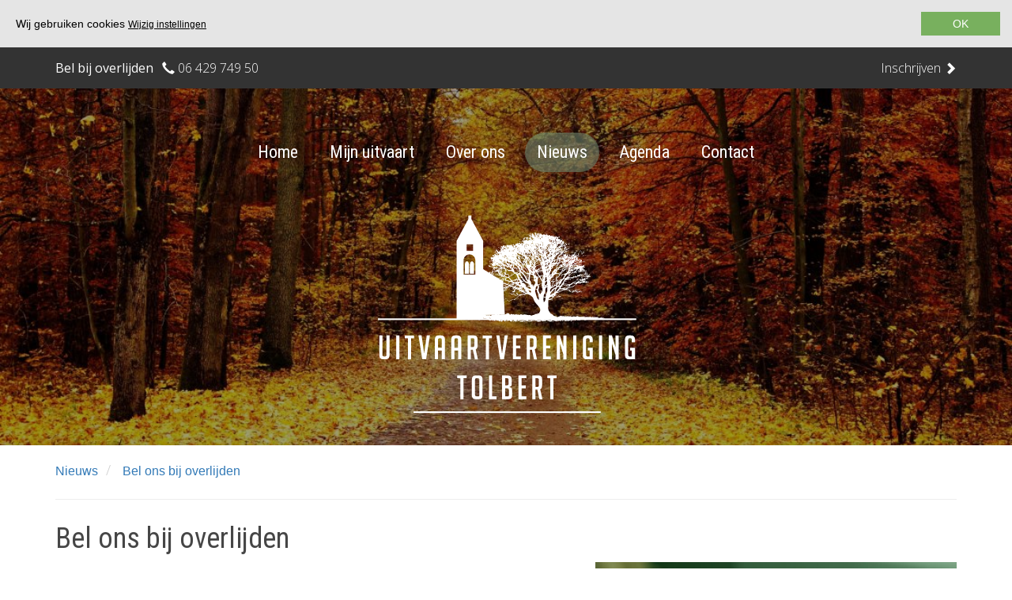

--- FILE ---
content_type: text/html
request_url: https://www.uitvaartverenigingtolbert.nl/nieuws/bel-ons-bij-overlijden/
body_size: 21976
content:

<!DOCTYPE HTML>
<html>
<head>
<meta http-equiv="X-UA-Compatible" content="IE=edge">
<meta name="viewport" content="width=device-width, initial-scale=1.0">
<meta http-equiv="Content-Type" content="text/html; charset=utf-8">

    <title>Bel ons bij overlijden - Nieuws - Uitvaartvereniging Tolbert</title>
	

<script src="/js/jquery.min.js"></script>
<script src="/js/jquery-ui.js"></script>
<script src="/modules/cookies/cookies.js"></script>
<script src="/js/jquery.scrollTo.min.js"></script>
<script src="/js/js-cookie.js"></script>
<script src="/js/functions.js"></script>
<script src="/modules/inpageSlideShow/js/functions.js"></script>
<script src="/login/js/frontlogin.js"></script>
<script src="/js/bootstrap.min.js"></script>
<script src="/js/analitycs.asp" type="text/javascript"></script>
<script src="/js/jquery.mmenu.js" type="text/javascript"></script>
<script src="/js/jquery.mmenu.bootstrap3.js" type="text/javascript"></script>


<link href="https://fonts.googleapis.com/css?family=Open+Sans:300,400,600,700,800|Roboto+Condensed:300,300i,400,400i,700,700i" rel="stylesheet">
<link rel="shortcut icon" href="/image/favicon.png" type="image/x-icon">
<link href="/css/jquery-ui.min.css" rel="stylesheet">
<link href="/css/bootstrap.min.css" rel="stylesheet">
<link href="/css/bootstrap.vertical-tabs.min.css" rel="stylesheet">
<link href="/css/body.css?update=09022018" rel="stylesheet">
<link href="/modules/page/css/page.css" rel="stylesheet">
<link href="/css/animate.css" rel="stylesheet">
<link href="/css/jquery.mmenu.css" rel="stylesheet" />
<link href="/css/jquery.mmenu.positioning.css" rel="stylesheet" />




<!-- Google Tag Manager -->
<script>(function(w,d,s,l,i){w[l]=w[l]||[];w[l].push({'gtm.start':
new Date().getTime(),event:'gtm.js'});var f=d.getElementsByTagName(s)[0],
j=d.createElement(s),dl=l!='dataLayer'?'&l='+l:'';j.async=true;j.src=
'https://www.googletagmanager.com/gtm.js?id='+i+dl;f.parentNode.insertBefore(j,f);
})(window,document,'script','dataLayer','GTM-NQ2JTFRX');</script>
<!-- End Google Tag Manager -->
</head>
<body>
<!-- Google Tag Manager (noscript) -->
<noscript><iframe src="https://www.googletagmanager.com/ns.html?id=GTM-NQ2JTFRX"
height="0" width="0" style="display:none;visibility:hidden"></iframe></noscript>
<!-- End Google Tag Manager (noscript) -->


<script type="text/javascript">
 $(document).ready(function() {
         $(".navbar-collapse").mmenu({
            wrappers: ["bootstrap3"],
			extensions:["position-right"]
         });
      });
	  
$(function(){
	setSession("",true)
	})
	

</script>

<div class="mainSite">
	<header  id="topHeader" class="bgImageElement" data-img="/userfiles/images/1b692a19db335283946f0083af16d993-700.jpg"  style='background-image:url("/userfiles/images/1b692a19db335283946f0083af16d993-700.jpg")'>
    	<div class="quickAction">
    		<div class="container">
            	<span class="callto">Bel bij overlijden </span> <span class="glyphicon glyphicon-earphone"></span> <a href="callto:0642974950">06 429 749 50</a>
                <div class="signUp pull-right">
                	<a href="/inschrijven/">Inschrijven <span class="glyphicon glyphicon-chevron-right"></span></a> 
                </div> 
            </div>
    	</div>
    	<div class="headerOverlay">
        <nav class="navbar topBar navbar-default">
  <div class="container">
    <div class="navbar-header">
        <button type="button" class="navbar-toggle collapsed" data-toggle="collapse" data-target="#topMenu" aria-expanded="false">
            <span class="sr-only">Toggle navigation</span>
            <span class="icon-bar"></span>
            <span class="icon-bar"></span>
            <span class="icon-bar"></span>
        </button>
    </div>
    

    
        <div class="collapse navbar-collapse">
   			<ul class="navbar-nav visible-xs visible-sm" id="menu0-0" >
 					<li class="" data-pageId="1"><a title=""   class=" pageId1" data-pageId="1" href="/">
					Home</a></li>
 					<li class="" data-pageId="21"><a title=""   class=" pageId21" data-pageId="21" href="/mijn-uitvaart/">
					Mijn uitvaart</a><ul class="navbar-nav visible-xs visible-sm" id="menu21-0" >
 					<li class="" data-pageId="22"><a title=""   class=" pageId22" data-pageId="22" href="/">
					</a></li>
 					<li class="" data-pageId="23"><a title=""   class=" pageId23" data-pageId="23" href="/mijn-uitvaart/codicil/">
					Codicil</a><ul class="navbar-nav visible-xs visible-sm" id="menu23-0" >
 					<li class="" data-pageId="34"><a title=""   class=" pageId34" data-pageId="34" href="/mijn-uitvaart/codicil/euthanasieverklaring/">
					Euthanasieverklaring</a></li>
 					<li class="" data-pageId="28"><a title=""   class=" pageId28" data-pageId="28" href="/mijn-uitvaart/codicil/uitvaartwens/">
					Uitvaartwens</a></li>
 					<li class="" data-pageId="33"><a title=""   class=" pageId33" data-pageId="33" href="/mijn-uitvaart/codicil/vooraf-de-uitvaart-regelen/">
					Vooraf de uitvaart regelen</a></li></ul></li>
 					<li class="" data-pageId="24"><a title=""   class=" pageId24" data-pageId="24" href="/mijn-uitvaart/de-uitvaart/">
					De uitvaart</a></li>
 					<li class="" data-pageId="25"><a title=""   class=" pageId25" data-pageId="25" href="/mijn-uitvaart/de-overledene-verzorgen/">
					De overledene verzorgen</a></li>
 					<li class="" data-pageId="36"><a title=""   class=" pageId36" data-pageId="36" href="/mijn-uitvaart/rouwkaarten-en-advertentie-s/">
					Rouwkaarten en advertentie(s)</a></li>
 					<li class="" data-pageId="35"><a title=""   class=" pageId35" data-pageId="35" href="/mijn-uitvaart/aula/">
					Aula</a><ul class="navbar-nav visible-xs visible-sm" id="menu35-0" >
 					<li class="" data-pageId="37"><a title=""   class=" pageId37" data-pageId="37" href="/mijn-uitvaart/aula/gebruik-aula/">
					Gebruik aula</a></li>
 					<li class="" data-pageId="38"><a title=""   class=" pageId38" data-pageId="38" href="/mijn-uitvaart/aula/rouwkamers/">
					Rouwkamers</a></li>
 					<li class="" data-pageId="39"><a title=""   class=" pageId39" data-pageId="39" href="/mijn-uitvaart/aula/beheer/">
					Beheer</a></li></ul></li>
 					<li class="" data-pageId="40"><a title=""   class=" pageId40" data-pageId="40" href="/mijn-uitvaart/condoleancemoment-bespreken/">
					Condoleancemoment bespreken</a></li>
 					<li class="" data-pageId="41"><a title=""   class=" pageId41" data-pageId="41" href="/mijn-uitvaart/de-uitvaart-bespreken/">
					De uitvaart bespreken</a></li>
 					<li class="" data-pageId="42"><a title=""   class=" pageId42" data-pageId="42" href="/mijn-uitvaart/natuur-begraven/">
					Natuur begraven</a></li>
 					<li class="" data-pageId="63"><a title=""   class=" pageId63" data-pageId="63" href="/mijn-uitvaart/tarieven-begraafplaats/">
					Tarieven begraafplaats</a><ul class="navbar-nav visible-xs visible-sm" id="menu63-0" >
 					<li class="" data-pageId="64"><a title=""   class=" pageId64" data-pageId="64" href="/mijn-uitvaart/tarieven-begraafplaats/tarieven-begraafplaats/">
					Tarieven begraafplaats</a></li></ul></li>
 					<li class="" data-pageId="62"><a title=""   class=" pageId62" data-pageId="62" href="/mijn-uitvaart/ter-beschikking-wetenschap/">
					Ter beschikking wetenschap</a></li>
 					<li class="" data-pageId="43"><a title=""   class=" pageId43" data-pageId="43" href="/mijn-uitvaart/nazorg/">
					Nazorg</a></li></ul></li>
 					<li class="" data-pageId="8"><a title=""   class=" pageId8" data-pageId="8" href="/over-ons/">
					Over ons</a><ul class="navbar-nav visible-xs visible-sm" id="menu8-0" >
 					<li class="" data-pageId="44"><a title=""   class=" pageId44" data-pageId="44" href="/over-ons/over-de-vereniging/">
					Over de vereniging</a></li>
 					<li class="" data-pageId="9"><a title=""   class=" pageId9" data-pageId="9" href="/over-ons/bestuur/">
					Bestuur</a></li>
 					<li class="" data-pageId="15"><a title=""   class=" pageId15" data-pageId="15" href="/over-ons/leden-donateurs/">
					Leden & donateurs</a></li>
 					<li class="" data-pageId="45"><a title=""   class=" pageId45" data-pageId="45" href="/over-ons/aanvraag-lidmaatschap/">
					Aanvraag lidmaatschap</a></li>
 					<li class="" data-pageId="46"><a title=""   class=" pageId46" data-pageId="46" href="/over-ons/reglementen/">
					Reglementen</a><ul class="navbar-nav visible-xs visible-sm" id="menu46-0" >
 					<li class="" data-pageId="47"><a title=""   class=" pageId47" data-pageId="47" href="/over-ons/reglementen/statuten/">
					Statuten</a></li>
 					<li class="" data-pageId="57"><a title=""   class=" pageId57" data-pageId="57" href="/over-ons/reglementen/huishoudelijk-reglement/">
					Huishoudelijk reglement</a></li>
 					<li class="" data-pageId="48"><a title=""   class=" pageId48" data-pageId="48" href="/over-ons/reglementen/privacy-reglement-avg/">
					Privacy reglement AVG</a></li>
 					<li class="" data-pageId="61"><a title=""   class=" pageId61" data-pageId="61" href="/over-ons/reglementen/bestuursconvenant/">
					Bestuursconvenant</a></li>
 					<li class="" data-pageId="49"><a title=""   class=" pageId49" data-pageId="49" href="/over-ons/reglementen/digitale-erfenis/">
					Digitale erfenis</a></li></ul></li>
 					<li class="" data-pageId="50"><a title=""   class=" pageId50" data-pageId="50" href="/over-ons/algemeen/">
					Algemeen</a><ul class="navbar-nav visible-xs visible-sm" id="menu50-0" >
 					<li class="" data-pageId="60"><a title=""   class=" pageId60" data-pageId="60" href="/over-ons/algemeen/financieel-verslag-2021/">
					Financieel verslag 2021</a></li>
 					<li class="" data-pageId="51"><a title=""   class=" pageId51" data-pageId="51" href="/over-ons/algemeen/jaarverslag/">
					Jaarverslag</a></li>
 					<li class="" data-pageId="52"><a title=""   class=" pageId52" data-pageId="52" href="/over-ons/algemeen/financieel-verslag/">
					Financieel verslag</a></li>
 					<li class="" data-pageId="59"><a title=""   class=" pageId59" data-pageId="59" href="/over-ons/algemeen/downloads/">
					Downloads</a></li></ul></li>
 					<li class="" data-pageId="53"><a title=""   class=" pageId53" data-pageId="53" href="/over-ons/nardus/">
					Nardus</a><ul class="navbar-nav visible-xs visible-sm" id="menu53-0" >
 					<li class="" data-pageId="54"><a title=""   class=" pageId54" data-pageId="54" href="/over-ons/nardus/naruds/">
					Nardus</a></li>
 					<li class="" data-pageId="55"><a title=""   class=" pageId55" data-pageId="55" href="/over-ons/nardus/nardus-norm/">
					Nardus Norm</a></li>
 					<li class="" data-pageId="56"><a title=""   class=" pageId56" data-pageId="56" href="/over-ons/nardus/noaberschap/">
					Noaberschap</a></li></ul></li>
 					<li class="" data-pageId="26"><a title=""   class=" pageId26" data-pageId="26" href="/over-ons/federatie-van-uitvaartverenigingen/">
					Federatie van uitvaartverenigingen</a><ul class="navbar-nav visible-xs visible-sm" id="menu26-0" >
 					<li class="" data-pageId="58"><a title=""   class=" pageId58" data-pageId="58" href="/over-ons/federatie-van-uitvaartverenigingen/federatie-groningen/">
					Federatie Groningen</a></li></ul></li></ul></li>
 					<li class="active" data-pageId="3"><a title=""   class="active pageId3" data-pageId="3" href="/nieuws/">
					Nieuws</a></li>
 					<li class="" data-pageId="27"><a title=""   class=" pageId27" data-pageId="27" href="/agenda/">
					Agenda</a></li>
 					<li class="" data-pageId="7"><a title=""   class=" pageId7" data-pageId="7" href="/contact/">
					Contact</a></li></ul>
    	</div>  
    
	<div class="menu hidden-xs hidden-sm" id="topMenu">
   		<ul class="nav navbar-nav " id="menu0-0" >
 					<li class="" data-pageId="1"><a title=""   class=" pageId1" data-pageId="1" href="/">
					Home</a></li>
 					<li class="" data-pageId="21"><a title=""   class=" pageId21" data-pageId="21" href="/mijn-uitvaart/">
					Mijn uitvaart</a></li>
 					<li class="" data-pageId="8"><a title=""   class=" pageId8" data-pageId="8" href="/over-ons/">
					Over ons</a></li>
 					<li class="active" data-pageId="3"><a title=""   class="active pageId3" data-pageId="3" href="/nieuws/">
					Nieuws</a></li>
 					<li class="" data-pageId="27"><a title=""   class=" pageId27" data-pageId="27" href="/agenda/">
					Agenda</a></li>
 					<li class="" data-pageId="7"><a title=""   class=" pageId7" data-pageId="7" href="/contact/">
					Contact</a></li></ul> 
    </div> 
  
  
  </div>
	</nav>
    	<div class="logo">
          <a href="/"><img src="/image/wit.svg"></a>
         </div> 
	</div>
    </header>

            <main>
               		
<link href="/modules/nieuws/css/nieuws.css" rel="stylesheet">
<script src="/modules/nieuws/js/functions.js" type="text/javascript"></script>

            
            
<!--div class="nieuwsHeader" style='background-image:url("/modules/nieuws/upload/overlijdenmelden.png")'>
</div-->  
  
<div class="container">
<div class="nieuwsContent">



<ol class="breadcrumb">
        <li itemscope itemtype="http://data-vocabulary.org/Breadcrumb">
			 <a href="/nieuws/" class="" itemprop="url">
			    <span itemprop="title">Nieuws</span>
			  </a> 
		</li>      

        <li class="active" itemscope itemtype="http://data-vocabulary.org/Breadcrumb">
			 <a href="/nieuws/bel-ons-bij-overlijden/" class="active" itemprop="url">
			    <span itemprop="title">Bel ons bij overlijden</span>
			  </a> 
		</li>      
    </ol>         

<hr>
<h1 class="nieuwsItemTitel"> Bel ons bij overlijden
</h1>



<div class="row">
<div class="col-md-7">

<div class="nieuwsItemDatum">
	<span><i>Geplaatst op:</i> 15-6-2019</span>
</div>
<div class="nieuwsItemText">
  <p>Bel ons bij overlijden op 06 429 749 50</p>
 </div>
  

  </div>
  <div class="col-md-5">
  <img src="/modules/nieuws/upload/overlijdenmelden.png" class="img-responsive ips">
  </div>
  </div>
  <hr>

<!-- AddThis Button BEGIN -->
<!--h2>Deel dit bericht</h2-->
<div class="nieuwsSocialMediaBar">
  <div class="addthis_toolbox addthis_default_style addthis_32x32_style" > <a href="/nieuws/?p=3" class="backButton"></a> <a class="addthis_button_facebook"></a> <a class="addthis_button_twitter"></a> <a class="addthis_button_linkedin"></a> <a class="addthis_button_email"></a> </div>
</div>
</div>
<!--script type="text/javascript" src="//s7.addthis.com/js/250/addthis_widget.js#pubid=xa-4f19628a04ae842f"></script> <!-- AddThis Button END -->



<div class="centerPage">
<h2>Meer nieuws</h2>
</div>
</div>



<div class="container">

<div class="homeNews row">

    
	<div class="homeNewsItem col-xs-12 col-sm-6 col-md-4">
    	<article>
        	<a href="/nieuws/algemene-ledenvergadering/">
            <div class="date">
				<span>Geplaatst op: 13 april</span>
            </div>
                    <hr style="margin-top:0;">

           

            	<h1>
					<span class="title">
					Algemene Ledenvergadering
                    </span>
                </h1>
                <div class="tekst">
                	De volgende Algemene Ledenvergadering is in 2026. Nadere bijzonderheden en de agenda volgen ter zijner tijd. 
                </div>
                <hr>

                <div class="dummyBtn">	
                	Lees meer <span class="glyphicon glyphicon-chevron-right"></span>
                </div>  
                <!--div class="leestijd"><span class="glyphicon glyphicon-eye-open"></span> leestijd: minder dan een minuut</div-->
                
             </a>
         </article>	
     </div>
	
	
    
	<div class="homeNewsItem col-xs-12 col-sm-6 col-md-4">
    	<article>
        	<a href="/nieuws/rouwkamers-0/">
            <div class="date">
				<span>Geplaatst op: 28 februari 2020</span>
            </div>
                    <hr style="margin-top:0;">

           <img src="/modules/nieuws/upload/bloombloomingblossom1205230.jpg" class="img-responsive">
		               <hr>
		   

            	<h1>
					<span class="title">
					Rouwkamers
                    </span>
                </h1>
                <div class="tekst">
                	U vindt in ons uitvaartcentrum drie rouwkamers. Als nabestaande ontvangt u de sleutel van deze kamer, zodat u zelf en zonder afspraak kunt beslissen wanneer u bij uw dierbare wilt verblijven. In ...
                </div>
                <hr>

                <div class="dummyBtn">	
                	Lees meer <span class="glyphicon glyphicon-chevron-right"></span>
                </div>  
                <!--div class="leestijd"><span class="glyphicon glyphicon-eye-open"></span> leestijd: minder dan een minuut</div-->
                
             </a>
         </article>	
     </div>
	
	
    
	<div class="homeNewsItem col-xs-12 col-sm-6 col-md-4">
    	<article>
        	<a href="/nieuws/waarom-zou-u-lid-worden/">
            <div class="date">
				<span>Geplaatst op: 28 februari 2020</span>
            </div>
                    <hr style="margin-top:0;">

           

            	<h1>
					<span class="title">
					Waarom zou u lid worden?
                    </span>
                </h1>
                <div class="tekst">
                	Laten we het omdraaien. Waarom zou u geen lid willen worden van een uitvaartvereniging? ...
                </div>
                <hr>

                <div class="dummyBtn">	
                	Lees meer <span class="glyphicon glyphicon-chevron-right"></span>
                </div>  
                <!--div class="leestijd"><span class="glyphicon glyphicon-eye-open"></span> leestijd: minder dan een minuut</div-->
                
             </a>
         </article>	
     </div>
	
	
    
	<div class="homeNewsItem col-xs-12 col-sm-6 col-md-4">
    	<article>
        	<a href="/nieuws/iedereen-rouwt-anders-0/">
            <div class="date">
				<span>Geplaatst op: 28 februari 2020</span>
            </div>
                    <hr style="margin-top:0;">

           

            	<h1>
					<span class="title">
					Iedereen rouwt anders
                    </span>
                </h1>
                <div class="tekst">
                	Rouwen is voor iedereen anders: met vallen en opstaan, zelfs met gewoon weer genieten tussendoor. Voor buitenstaanders is dat soms verwarrend. Zij verwachten een verdrietig iemand, terwijl de &ls ...
                </div>
                <hr>

                <div class="dummyBtn">	
                	Lees meer <span class="glyphicon glyphicon-chevron-right"></span>
                </div>  
                <!--div class="leestijd"><span class="glyphicon glyphicon-eye-open"></span> leestijd: minder dan een minuut</div-->
                
             </a>
         </article>	
     </div>
	
	
    
	<div class="homeNewsItem col-xs-12 col-sm-6 col-md-4">
    	<article>
        	<a href="/nieuws/betaalbare-lidmaatschap/">
            <div class="date">
				<span>Geplaatst op: 28 februari 2020</span>
            </div>
                    <hr style="margin-top:0;">

           

            	<h1>
					<span class="title">
					Betaalbare lidmaatschap
                    </span>
                </h1>
                <div class="tekst">
                	Een uitvaartvereniging is ook nog eens betaalbaar. Als lid van de vereniging betaal je contributie en bij overlijden wordt de ledenkorting verrekend met de kosten van de uitv ...
                </div>
                <hr>

                <div class="dummyBtn">	
                	Lees meer <span class="glyphicon glyphicon-chevron-right"></span>
                </div>  
                <!--div class="leestijd"><span class="glyphicon glyphicon-eye-open"></span> leestijd: 1 minuut</div-->
                
             </a>
         </article>	
     </div>
	
	
    
	<div class="homeNewsItem col-xs-12 col-sm-6 col-md-4">
    	<article>
        	<a href="/nieuws/dat-exraatje/">
            <div class="date">
				<span>Geplaatst op: 28 februari 2020</span>
            </div>
                    <hr style="margin-top:0;">

           

            	<h1>
					<span class="title">
					Dat extraatje
                    </span>
                </h1>
                <div class="tekst">
                	We kiezen de muziek, de laatste kleding en de weduwnaar wil graag een gedicht voordragen. Het is niet de afscheidssc&egrave;ne uit een dramaserie, maar ons werk. Je kan als uitvaartverzorger alle ...
                </div>
                <hr>

                <div class="dummyBtn">	
                	Lees meer <span class="glyphicon glyphicon-chevron-right"></span>
                </div>  
                <!--div class="leestijd"><span class="glyphicon glyphicon-eye-open"></span> leestijd: minder dan een minuut</div-->
                
             </a>
         </article>	
     </div>
	
	
    
	<div class="homeNewsItem col-xs-12 col-sm-6 col-md-4">
    	<article>
        	<a href="/nieuws/jongeren/">
            <div class="date">
				<span>Geplaatst op: 28 februari 2020</span>
            </div>
                    <hr style="margin-top:0;">

           

            	<h1>
					<span class="title">
					Jongeren
                    </span>
                </h1>
                <div class="tekst">
                	Jongeren willen niet anders zijn dan hun leeftijdgenoten. Maar als ze in rouw zijn, voelen ze zich compleet anders. Z ...
                </div>
                <hr>

                <div class="dummyBtn">	
                	Lees meer <span class="glyphicon glyphicon-chevron-right"></span>
                </div>  
                <!--div class="leestijd"><span class="glyphicon glyphicon-eye-open"></span> leestijd: 1 minuut</div-->
                
             </a>
         </article>	
     </div>
	
	
    
	<div class="homeNewsItem col-xs-12 col-sm-6 col-md-4">
    	<article>
        	<a href="/nieuws/iedereen-rouwt-anders/">
            <div class="date">
				<span>Geplaatst op: 6 juli 2019</span>
            </div>
                    <hr style="margin-top:0;">

           <img src="/modules/nieuws/upload/adultalcoholblur290316.jpg" class="img-responsive">
		               <hr>
		   

            	<h1>
					<span class="title">
					Iedereen rouwt anders
                    </span>
                </h1>
                <div class="tekst">
                	Rouwen is voor iedereen anders: met vallen en opstaan, zelfs met gewoon weer genieten tussendoor. Voor buitenstaanders is dat soms verwarrend. Zij verwachten een verdrietig iemand, terwijl de &lsquo;rouwende&rsquo; van een glas wijn op het terras ...
                </div>
                <hr>

                <div class="dummyBtn">	
                	Lees meer <span class="glyphicon glyphicon-chevron-right"></span>
                </div>  
                <!--div class="leestijd"><span class="glyphicon glyphicon-eye-open"></span> leestijd: minder dan een minuut</div-->
                
             </a>
         </article>	
     </div>
	
	
    
	<div class="homeNewsItem col-xs-12 col-sm-6 col-md-4">
    	<article>
        	<a href="/nieuws/masker/">
            <div class="date">
				<span>Geplaatst op: 30 juni 2019</span>
            </div>
                    <hr style="margin-top:0;">

           <img src="/modules/nieuws/upload/adultartartsy278312.jpg" class="img-responsive">
		               <hr>
		   

            	<h1>
					<span class="title">
					Masker
                    </span>
                </h1>
                <div class="tekst">
                	Jongeren willen niet anders zijn dan hun leeftijdgenoten. Maar als ze in rouw zijn, voelen ze zich compleet anders. Ze denken dat ze de enigen zijn die zich ellendig voelen en zetten een masker op. ...
                </div>
                <hr>

                <div class="dummyBtn">	
                	Lees meer <span class="glyphicon glyphicon-chevron-right"></span>
                </div>  
                <!--div class="leestijd"><span class="glyphicon glyphicon-eye-open"></span> leestijd: 1 minuut</div-->
                
             </a>
         </article>	
     </div>
	
	
<script src="https://npmcdn.com/imagesloaded@4.1/imagesloaded.pkgd.min.js"></script>
<script src="https://unpkg.com/masonry-layout@4.1/dist/masonry.pkgd.js"></script>
<script type="text/javascript">
$(document).ready(function(){
  var $container = $('.homeNews');

$container.imagesLoaded( function() {
    $container.masonry({
      itemSelector        : '.homeNewsItem',
      columnWidth         : '.homeNewsItem',
      transitionDuration  : 0
	});
  });
});
</script>



</div>
<hr>
<div class="centerPage">
<button class="button cta" id="laadMeerNieuwsBtn" type="button" >Laad meer <span class="glyphicon glyphicon-chevron-down"></span></button> 
</div>
<div style="display:none" id="restVanHetNieuws" class="homeNews row">

    
	<div class="homeNewsItem col-xs-12 col-sm-6 col-md-4">
    	<article>
        	<a href="/nieuws/dat-extraatje/">
            <div class="date">
				<span>Geplaatst op: 27 juni 2019</span>
            </div>
                    <hr style="margin-top:0;">

           <img src="/modules/nieuws/upload/blurblurredbookpages46274.jpg" class="img-responsive">
		               <hr>
		   

            	<h1>
					<span class="title">
					Dat extraatje
                    </span>
                </h1>
                <div class="tekst">
                	We kiezen de muziek, de laatste kleding en de weduwnaar wil graag een gedicht voordragen. Het is niet de afscheidssc&egrave;ne uit een dramaserie, maar ons werk. Je kan als uitvaartverzorger alles tot in de puntjes hebben uitgedacht. Maar dat spon ...
                </div>
                <hr>

                <div class="dummyBtn">	
                	Lees meer <span class="glyphicon glyphicon-chevron-right"></span>
                </div>  
                <!--div class="leestijd"><span class="glyphicon glyphicon-eye-open"></span> leestijd: minder dan een minuut</div-->
                
             </a>
         </article>	
     </div>
	
	
    
	<div class="homeNewsItem col-xs-12 col-sm-6 col-md-4">
    	<article>
        	<a href="/nieuws/bel-ons-bij-overlijden/">
            <div class="date">
				<span>Geplaatst op: 15 juni 2019</span>
            </div>
                    <hr style="margin-top:0;">

           <img src="/modules/nieuws/upload/overlijdenmelden.png" class="img-responsive">
		               <hr>
		   

            	<h1>
					<span class="title">
					Bel ons bij overlijden
                    </span>
                </h1>
                <div class="tekst">
                	Bel ons bij overlijden op 06 429 749 50 
                </div>
                <hr>

                <div class="dummyBtn">	
                	Lees meer <span class="glyphicon glyphicon-chevron-right"></span>
                </div>  
                <!--div class="leestijd"><span class="glyphicon glyphicon-eye-open"></span> leestijd: minder dan een minuut</div-->
                
             </a>
         </article>	
     </div>
	
	
    
	<div class="homeNewsItem col-xs-12 col-sm-6 col-md-4">
    	<article>
        	<a href="/nieuws/condoleanceteksten/">
            <div class="date">
				<span>Geplaatst op: 6 juni 2019</span>
            </div>
                    <hr style="margin-top:0;">

           <img src="/modules/nieuws/upload/blankbloomblossom356392.jpg" class="img-responsive">
		               <hr>
		   

            	<h1>
					<span class="title">
					Condoleanceteksten
                    </span>
                </h1>
                <div class="tekst">
                	Vlak na het bericht van een overlijden, sturen we vaak een kaartje of bericht via social media. In dit bericht condoleren we de nabestaanden en wensen ze sterkte toe in de moeilijke tijd die aanbreekt. Zo toon jemedeleven aan de nabestaanden ...
                </div>
                <hr>

                <div class="dummyBtn">	
                	Lees meer <span class="glyphicon glyphicon-chevron-right"></span>
                </div>  
                <!--div class="leestijd"><span class="glyphicon glyphicon-eye-open"></span> leestijd: 4 minuten</div-->
                
             </a>
         </article>	
     </div>
	
	
    
	<div class="homeNewsItem col-xs-12 col-sm-6 col-md-4">
    	<article>
        	<a href="/nieuws/voorbereiden/">
            <div class="date">
				<span>Geplaatst op: 30 mei 2019</span>
            </div>
                    <hr style="margin-top:0;">

           <img src="/modules/nieuws/upload/blurredbackgroundburiedcemetery1842620.jpg" class="img-responsive">
		               <hr>
		   

            	<h1>
					<span class="title">
					Voorbereiden
                    </span>
                </h1>
                <div class="tekst">
                	Na een overlijden komt er veel op nabestaanden af. Het is dan fijn als bepaalde praktische zaken, zoals bijvoorbeeld de financiering van de uitvaartkosten, al geregeld zijn. Dan hoeven zij hier niet meer naar om te kijken en ontstaat er ruimte om ...
                </div>
                <hr>

                <div class="dummyBtn">	
                	Lees meer <span class="glyphicon glyphicon-chevron-right"></span>
                </div>  
                <!--div class="leestijd"><span class="glyphicon glyphicon-eye-open"></span> leestijd: minder dan een minuut</div-->
                
             </a>
         </article>	
     </div>
	
	
    
	<div class="homeNewsItem col-xs-12 col-sm-6 col-md-4">
    	<article>
        	<a href="/nieuws/vakantie-zonder-je-dierbare/">
            <div class="date">
				<span>Geplaatst op: 14 mei 2019</span>
            </div>
                    <hr style="margin-top:0;">

           <img src="/modules/nieuws/upload/adultadventurearmsraised669011.jpg" class="img-responsive">
		               <hr>
		   

            	<h1>
					<span class="title">
					Vakantie zonder je dierbare
                    </span>
                </h1>
                <div class="tekst">
                	De zomervakantie is een periode waar veel mensen naar uitkijken. Maar wat als je je dierbare reismaatje bent verloren? Of een ander familielid of een vriend(in) waardoor je nu gemengde gevoelens bij de komende vakantie hebt? En hoe kun je iemand d ...
                </div>
                <hr>

                <div class="dummyBtn">	
                	Lees meer <span class="glyphicon glyphicon-chevron-right"></span>
                </div>  
                <!--div class="leestijd"><span class="glyphicon glyphicon-eye-open"></span> leestijd: minder dan een minuut</div-->
                
             </a>
         </article>	
     </div>
	
	
    
	<div class="homeNewsItem col-xs-12 col-sm-6 col-md-4">
    	<article>
        	<a href="/nieuws/20-liedjes-over-moeders/">
            <div class="date">
				<span>Geplaatst op: 12 mei 2019</span>
            </div>
                    <hr style="margin-top:0;">

           <img src="/modules/nieuws/upload/artartmaterialsartsandcrafts326612.jpg" class="img-responsive">
		               <hr>
		   

            	<h1>
					<span class="title">
					20 liedjes over moeders
                    </span>
                </h1>
                <div class="tekst">
                	20 liedjes over moeders die je niet mag missen 1. ...
                </div>
                <hr>

                <div class="dummyBtn">	
                	Lees meer <span class="glyphicon glyphicon-chevron-right"></span>
                </div>  
                <!--div class="leestijd"><span class="glyphicon glyphicon-eye-open"></span> leestijd: 1 minuut</div-->
                
             </a>
         </article>	
     </div>
	
	
    
	<div class="homeNewsItem col-xs-12 col-sm-6 col-md-4">
    	<article>
        	<a href="/nieuws/gaan-zoals-ze-was/">
            <div class="date">
				<span>Geplaatst op: 7 mei 2019</span>
            </div>
                    <hr style="margin-top:0;">

           <img src="/modules/nieuws/upload/bloomblossomdaisies36747.jpg" class="img-responsive">
		               <hr>
		   

            	<h1>
					<span class="title">
					Gaan zoals ze was
                    </span>
                </h1>
                <div class="tekst">
                	Vaste rituelen en tradities spelen een steeds minder grote rol bij het laatste afscheid. In plaats daarvan staat het persoonlijke leven van de overleden dierbare vaak centraal.&quot;Het is zo ontzettend belangrijk dat je goed afscheid neemt ...
                </div>
                <hr>

                <div class="dummyBtn">	
                	Lees meer <span class="glyphicon glyphicon-chevron-right"></span>
                </div>  
                <!--div class="leestijd"><span class="glyphicon glyphicon-eye-open"></span> leestijd: minder dan een minuut</div-->
                
             </a>
         </article>	
     </div>
	
	
    
	<div class="homeNewsItem col-xs-12 col-sm-6 col-md-4">
    	<article>
        	<a href="/nieuws/praat-over-je-wensen/">
            <div class="date">
				<span>Geplaatst op: 25 april 2019</span>
            </div>
                    <hr style="margin-top:0;">

           <img src="/modules/nieuws/upload/blowballdandeliondandelionseed54300.jpg" class="img-responsive">
		               <hr>
		   

            	<h1>
					<span class="title">
					Praat over je wensen
                    </span>
                </h1>
                <div class="tekst">
                	Praten over je wensen kan ook voor mooie gesprekken zorgen: over wie jij bent, wat jouw drijfveren zijn of waren, en waarom het voor jou belangrijk is dit aan anderen te laten zien. Nadenken over je uitvaart en delen van je wensen is onderdeel van ...
                </div>
                <hr>

                <div class="dummyBtn">	
                	Lees meer <span class="glyphicon glyphicon-chevron-right"></span>
                </div>  
                <!--div class="leestijd"><span class="glyphicon glyphicon-eye-open"></span> leestijd: minder dan een minuut</div-->
                
             </a>
         </article>	
     </div>
	
	
    
	<div class="homeNewsItem col-xs-12 col-sm-6 col-md-4">
    	<article>
        	<a href="/nieuws/bloemen-zeggen-zoveel-meer/">
            <div class="date">
				<span>Geplaatst op: 11 april 2019</span>
            </div>
                    <hr style="margin-top:0;">

           <img src="/modules/nieuws/upload/anniversarybeautifulblooming931158.jpg" class="img-responsive">
		               <hr>
		   

            	<h1>
					<span class="title">
					Bloemen zeggen zoveel meer
                    </span>
                </h1>
                <div class="tekst">
                	Bij een verjaardag, een feestje of zomaar&hellip; bloemen geven is altijd leuk. En vaak niet lastig. Bij een feestelijke gebeurtenis maakt het meestal ook niet uit welke bloemen je geeft. Ze maken je gewoon blij. Maar wat als het om een verdrietig ...
                </div>
                <hr>

                <div class="dummyBtn">	
                	Lees meer <span class="glyphicon glyphicon-chevron-right"></span>
                </div>  
                <!--div class="leestijd"><span class="glyphicon glyphicon-eye-open"></span> leestijd: 1 minuut</div-->
                
             </a>
         </article>	
     </div>
	
	
    
	<div class="homeNewsItem col-xs-12 col-sm-6 col-md-4">
    	<article>
        	<a href="/nieuws/t/">
            <div class="date">
				<span>Geplaatst op: 30 maart 2019</span>
            </div>
                    <hr style="margin-top:0;">

           <img src="/modules/nieuws/upload/bloomblossomcemetery161280.jpg" class="img-responsive">
		               <hr>
		   

            	<h1>
					<span class="title">
					Troost
                    </span>
                </h1>
                <div class="tekst">
                	Bij een uitvaart willen de nabestaanden, in de korte tijd die ze daarvoor hebben, een afscheid vormgeven die past bij hun overleden dierbare. De hoogtepunten komen voorbij, soms ook de dieptepunten, de favoriete muziek klinkt door de boxen en zijn ...
                </div>
                <hr>

                <div class="dummyBtn">	
                	Lees meer <span class="glyphicon glyphicon-chevron-right"></span>
                </div>  
                <!--div class="leestijd"><span class="glyphicon glyphicon-eye-open"></span> leestijd: minder dan een minuut</div-->
                
             </a>
         </article>	
     </div>
	
	
    
	<div class="homeNewsItem col-xs-12 col-sm-6 col-md-4">
    	<article>
        	<a href="/nieuws/muziek-troost/">
            <div class="date">
				<span>Geplaatst op: 20 maart 2019</span>
            </div>
                    <hr style="margin-top:0;">

           <img src="/modules/nieuws/upload/adultfunguitar346726.jpg" class="img-responsive">
		               <hr>
		   

            	<h1>
					<span class="title">
					Muziek troost 
                    </span>
                </h1>
                <div class="tekst">
                	Muziek maakt woorden vaak overbodig. Bij een afscheid van een dierbare kun je met muziek uitdrukking geven aan je emoties. Het favoriete nummer van degene waar je van hield biedt troost en verbinding tussen nabestaanden. Zo deel je het verdr ...
                </div>
                <hr>

                <div class="dummyBtn">	
                	Lees meer <span class="glyphicon glyphicon-chevron-right"></span>
                </div>  
                <!--div class="leestijd"><span class="glyphicon glyphicon-eye-open"></span> leestijd: minder dan een minuut</div-->
                
             </a>
         </article>	
     </div>
	
	
    
	<div class="homeNewsItem col-xs-12 col-sm-6 col-md-4">
    	<article>
        	<a href="/nieuws/belonsbijoverlijden-1/">
            <div class="date">
				<span>Geplaatst op: 5 maart 2019</span>
            </div>
                    <hr style="margin-top:0;">

           <img src="/modules/nieuws/upload/uitvphone.png" class="img-responsive">
		               <hr>
		   

            	<h1>
					<span class="title">
					Bel ons bij overlijden
                    </span>
                </h1>
                <div class="tekst">
                	Bel ons bij overlijden op 06 429 749 50 
                </div>
                <hr>

                <div class="dummyBtn">	
                	Lees meer <span class="glyphicon glyphicon-chevron-right"></span>
                </div>  
                <!--div class="leestijd"><span class="glyphicon glyphicon-eye-open"></span> leestijd: minder dan een minuut</div-->
                
             </a>
         </article>	
     </div>
	
	
    
	<div class="homeNewsItem col-xs-12 col-sm-6 col-md-4">
    	<article>
        	<a href="/nieuws/natuurbegraven/">
            <div class="date">
				<span>Geplaatst op: 6 februari 2019</span>
            </div>
                    <hr style="margin-top:0;">

           <img src="/modules/nieuws/upload/img_24171024x683.jpg" class="img-responsive">
		               <hr>
		   

            	<h1>
					<span class="title">
					Natuurbegraven 
                    </span>
                </h1>
                <div class="tekst">
                	Natuurbegraven is de oudste en meest natuurlijke manier om een overledene te begraven. De natuur ontfermt zich over het lichaam en het graf. Het eeuwigdurend grafrecht beschermt de natuur. Dat is waarom steeds meer mensen kiezen voor natuurb 
                </div>
                <hr>

                <div class="dummyBtn">	
                	Lees meer <span class="glyphicon glyphicon-chevron-right"></span>
                </div>  
                <!--div class="leestijd"><span class="glyphicon glyphicon-eye-open"></span> leestijd: minder dan een minuut</div-->
                
             </a>
         </article>	
     </div>
	
	
    
	<div class="homeNewsItem col-xs-12 col-sm-6 col-md-4">
    	<article>
        	<a href="/nieuws/wat-moet-ik-regelen/">
            <div class="date">
				<span>Geplaatst op: 31 januari 2019</span>
            </div>
                    <hr style="margin-top:0;">

           <img src="/modules/nieuws/upload/uitvaartverenigingtolbert7.png" class="img-responsive">
		               <hr>
		   

            	<h1>
					<span class="title">
					Wat moet ik regelen?
                    </span>
                </h1>
                <div class="tekst">
                	Wat komt er eigenlijk kijken bij het regelen van een uitvaart na het overlijden van een dierbare? Vanaf het melden van een overlijden, tot aan het moment van de uitvaart neemt de uitvaartverzorger de mogelijkheden en wensen met udoor. ...
                </div>
                <hr>

                <div class="dummyBtn">	
                	Lees meer <span class="glyphicon glyphicon-chevron-right"></span>
                </div>  
                <!--div class="leestijd"><span class="glyphicon glyphicon-eye-open"></span> leestijd: 1 minuut</div-->
                
             </a>
         </article>	
     </div>
	
	
    
	<div class="homeNewsItem col-xs-12 col-sm-6 col-md-4">
    	<article>
        	<a href="/nieuws/wij-denken-met-u-mee/">
            <div class="date">
				<span>Geplaatst op: 20 januari 2019</span>
            </div>
                    <hr style="margin-top:0;">

           <img src="/modules/nieuws/upload/whatsappimage20190222at1345122.jpeg" class="img-responsive">
		               <hr>
		   

            	<h1>
					<span class="title">
					Wij denken met u mee
                    </span>
                </h1>
                <div class="tekst">
                	We komen bij u langs om alles te bespreken. We vertellen u wat de mogelijkheden zijn en wat er gaat gebeuren, maar we luisteren vooral naar uwwensen en denken graag met u mee. 
                </div>
                <hr>

                <div class="dummyBtn">	
                	Lees meer <span class="glyphicon glyphicon-chevron-right"></span>
                </div>  
                <!--div class="leestijd"><span class="glyphicon glyphicon-eye-open"></span> leestijd: minder dan een minuut</div-->
                
             </a>
         </article>	
     </div>
	
	
    
	<div class="homeNewsItem col-xs-12 col-sm-6 col-md-4">
    	<article>
        	<a href="/nieuws/rouwkamers/">
            <div class="date">
				<span>Geplaatst op: 12 januari 2019</span>
            </div>
                    <hr style="margin-top:0;">

           <img src="/modules/nieuws/upload/whatsappimage20190222at134512-1.jpeg" class="img-responsive">
		               <hr>
		   

            	<h1>
					<span class="title">
					Rouwkamers
                    </span>
                </h1>
                <div class="tekst">
                	Je vindtin ons uitvaartcentrum drie rouwkamers. Als nabestaande ontvang jijde sleutel van deze kamer, zodat jezelf en zonder afspraak kunt beslissen wanneer jebij jouw dierbare aanwezig wilt zijn. In de dagen voor de uitvaa ...
                </div>
                <hr>

                <div class="dummyBtn">	
                	Lees meer <span class="glyphicon glyphicon-chevron-right"></span>
                </div>  
                <!--div class="leestijd"><span class="glyphicon glyphicon-eye-open"></span> leestijd: minder dan een minuut</div-->
                
             </a>
         </article>	
     </div>
	
	
    
	<div class="homeNewsItem col-xs-12 col-sm-6 col-md-4">
    	<article>
        	<a href="/nieuws/bel-ons-bij-overlijden-0/">
            <div class="date">
				<span>Geplaatst op: 10 januari 2019</span>
            </div>
                    <hr style="margin-top:0;">

           <img src="/modules/nieuws/upload/uitvaartverenigingtolbert3.png" class="img-responsive">
		               <hr>
		   

            	<h1>
					<span class="title">
					Bel ons bij overlijden
                    </span>
                </h1>
                <div class="tekst">
                	Bel ons bij overlijden op 06 429 749 50 
                </div>
                <hr>

                <div class="dummyBtn">	
                	Lees meer <span class="glyphicon glyphicon-chevron-right"></span>
                </div>  
                <!--div class="leestijd"><span class="glyphicon glyphicon-eye-open"></span> leestijd: minder dan een minuut</div-->
                
             </a>
         </article>	
     </div>
	
	
    
	<div class="homeNewsItem col-xs-12 col-sm-6 col-md-4">
    	<article>
        	<a href="/nieuws/koffiekamer/">
            <div class="date">
				<span>Geplaatst op: 8 januari 2019</span>
            </div>
                    <hr style="margin-top:0;">

           <img src="/modules/nieuws/upload/whatsappimage20190222at1345132.jpeg" class="img-responsive">
		               <hr>
		   

            	<h1>
					<span class="title">
					Koffiekamer 
                    </span>
                </h1>
                <div class="tekst">
                	De aula kan ook als koffiekamer worden ingericht. Hierbij zijn de cateringmogelijkheden vrijwel onbeperkt. Van een kopje koffie tot een borrel en van een &lsquo;high tea&rsquo; tot een uitgebreid buffet. 
                </div>
                <hr>

                <div class="dummyBtn">	
                	Lees meer <span class="glyphicon glyphicon-chevron-right"></span>
                </div>  
                <!--div class="leestijd"><span class="glyphicon glyphicon-eye-open"></span> leestijd: minder dan een minuut</div-->
                
             </a>
         </article>	
     </div>
	
	
    
	<div class="homeNewsItem col-xs-12 col-sm-6 col-md-4">
    	<article>
        	<a href="/nieuws/ruime-aula/">
            <div class="date">
				<span>Geplaatst op: 4 januari 2019</span>
            </div>
                    <hr style="margin-top:0;">

           <img src="/modules/nieuws/upload/whatsappimage20190222at1345131.jpeg" class="img-responsive">
		               <hr>
		   

            	<h1>
					<span class="title">
					Ruime Aula
                    </span>
                </h1>
                <div class="tekst">
                	Je kunt voor een herdenkings- en afscheidsdienst terecht in onze ruime aula, met zitplaatsen voor 80-100 personen en een aantalstaanplaatsen. De aula beschiktover eengeluidsinstallatievoor het afspelen van muziek en e ...
                </div>
                <hr>

                <div class="dummyBtn">	
                	Lees meer <span class="glyphicon glyphicon-chevron-right"></span>
                </div>  
                <!--div class="leestijd"><span class="glyphicon glyphicon-eye-open"></span> leestijd: minder dan een minuut</div-->
                
             </a>
         </article>	
     </div>
	
	
    
	<div class="homeNewsItem col-xs-12 col-sm-6 col-md-4">
    	<article>
        	<a href="/nieuws/lage-kosten/">
            <div class="date">
				<span>Geplaatst op: 3 januari 2019</span>
            </div>
                    <hr style="margin-top:0;">

           <img src="/modules/nieuws/upload/uitvaartverenigingtolbert5.png" class="img-responsive">
		               <hr>
		   

            	<h1>
					<span class="title">
					Lage kosten
                    </span>
                </h1>
                <div class="tekst">
                	Omdat onze vereniging geen winstoogmerk heeft kunnen wij de kosten laag houden en jouw uitvaart betaalbaar. 
                </div>
                <hr>

                <div class="dummyBtn">	
                	Lees meer <span class="glyphicon glyphicon-chevron-right"></span>
                </div>  
                <!--div class="leestijd"><span class="glyphicon glyphicon-eye-open"></span> leestijd: minder dan een minuut</div-->
                
             </a>
         </article>	
     </div>
	
	
    
	<div class="homeNewsItem col-xs-12 col-sm-6 col-md-4">
    	<article>
        	<a href="/nieuws/welkom-op-onze-nieuwe-website/">
            <div class="date">
				<span>Geplaatst op: 20 december 2018</span>
            </div>
                    <hr style="margin-top:0;">

           <img src="/modules/nieuws/upload/uitvaarttolbert.png" class="img-responsive">
		               <hr>
		   

            	<h1>
					<span class="title">
					Welkom op onze nieuwe website
                    </span>
                </h1>
                <div class="tekst">
                	Met trots presenteren wij uonze geheel vernieuwde website!De voormalige website was technisch en inhoudelijk verouderd. Daarom hebben wij een nieuwe site ontwikkeld die aansluit bij onze diensten. 
                </div>
                <hr>

                <div class="dummyBtn">	
                	Lees meer <span class="glyphicon glyphicon-chevron-right"></span>
                </div>  
                <!--div class="leestijd"><span class="glyphicon glyphicon-eye-open"></span> leestijd: minder dan een minuut</div-->
                
             </a>
         </article>	
     </div>
	
	
<script src="https://npmcdn.com/imagesloaded@4.1/imagesloaded.pkgd.min.js"></script>
<script src="https://unpkg.com/masonry-layout@4.1/dist/masonry.pkgd.js"></script>
<script type="text/javascript">
$(document).ready(function(){
  var $container = $('.homeNews');

$container.imagesLoaded( function() {
    $container.masonry({
      itemSelector        : '.homeNewsItem',
      columnWidth         : '.homeNewsItem',
      transitionDuration  : 0
	});
  });
});
</script>



</div>

</div>


<script type="text/javascript">
$("#laadMeerNieuwsBtn").on("click",function(){
	
	$(this).remove()
	$("#restVanHetNieuws").show("fast",function(){
  var $container = $(this);

$container.imagesLoaded( function() {
    $container.masonry({
      itemSelector        : '.homeNewsItem',
      columnWidth         : '.homeNewsItem',
      transitionDuration  : 0
	});
  });		
		
		})
	
	})

</script>







           		</main>
<div class="preFooter">
	<img src="/image/footer-before.svg">
</div>

<footer>

    
    <div class="footerBottom">
    <div class="footerContainer hidden-xs hidden-sm">

    	<div class="footerSitemap ">
		    
			<ul>
			<li>
            <a href="https://fedgron.nl/" target="_blank"><img class="footerLogo" src="/image/logo-fedgron.png"></a>
            </li>
                        
			
    <li><a href="/links/">Links</a>
    
    <ul>
	<li><a href="/links/federatie-groningen/">Federatie Groningen</a></li>
	
	<li><a href="/links/uitvaart-informatie-hulplijn/">Uitvaart Informatie Hulplijn</a></li>
	
	<li><a href="/links/nardus/">Nardus</a></li>
	
	<li><a href="/links/belastingdienst/">Belastingdienst</a></li>
	</ul>
    
    
    </li>  
    
    <li><a href="/mijn-uitvaart/">Mijn uitvaart</a>
    
    <ul>
	<li><a href="//"></a></li>
	
	<li><a href="/mijn-uitvaart/codicil/">Codicil</a></li>
	
	<li><a href="/mijn-uitvaart/de-uitvaart/">De uitvaart</a></li>
	
	<li><a href="/mijn-uitvaart/de-overledene-verzorgen/">De overledene verzorgen</a></li>
	
	<li><a href="/mijn-uitvaart/aula/">Aula</a></li>
	
	<li><a href="/mijn-uitvaart/rouwkaarten-en-advertentie-s/">Rouwkaarten en advertentie(s)</a></li>
	
	<li><a href="/mijn-uitvaart/condoleancemoment-bespreken/">Condoleancemoment bespreken</a></li>
	
	<li><a href="/mijn-uitvaart/de-uitvaart-bespreken/">De uitvaart bespreken</a></li>
	
	<li><a href="/mijn-uitvaart/natuur-begraven/">Natuur begraven</a></li>
	
	<li><a href="/mijn-uitvaart/nazorg/">Nazorg</a></li>
	
	<li><a href="/mijn-uitvaart/ter-beschikking-wetenschap/">Ter beschikking wetenschap</a></li>
	
	<li><a href="/mijn-uitvaart/tarieven-begraafplaats/">Tarieven begraafplaats</a></li>
	</ul>
    
    
    </li>  
    
    <li><a href="/over-ons/">Over ons</a>
    
    <ul>
	<li><a href="/over-ons/bestuur/">Bestuur</a></li>
	
	<li><a href="/over-ons/huishoudelijk-regelement/">Huishoudelijk regelement</a></li>
	
	<li><a href="/over-ons/leden-donateurs/">Leden & donateurs</a></li>
	
	<li><a href="/over-ons/federatie-van-uitvaartverenigingen/">Federatie van uitvaartverenigingen</a></li>
	
	<li><a href="/over-ons/over-de-vereniging/">Over de vereniging</a></li>
	
	<li><a href="/over-ons/aanvraag-lidmaatschap/">Aanvraag lidmaatschap</a></li>
	
	<li><a href="/over-ons/reglementen/">Reglementen</a></li>
	
	<li><a href="/over-ons/algemeen/">Algemeen</a></li>
	
	<li><a href="/over-ons/nardus/">Nardus</a></li>
	</ul>
    
    
    </li>  
    
    <li><a href="/nieuws/">Nieuws</a>
    
    <ul>
	<li><a href="/algemene-ledenvergadering/">Algemene Ledenvergadering</a></li>
	
	<li><a href="/waarom-zou-u-lid-worden/">Waarom zou u lid worden?</a></li>
	
	<li><a href="/betaalbare-lidmaatschap/">Betaalbare lidmaatschap</a></li>
	
	<li><a href="/iedereen-rouwt-anders-0/">Iedereen rouwt anders</a></li>
	
	<li><a href="/dat-exraatje/">Dat extraatje</a></li>
	</ul>
    
    
    </li>  
    
    <li><a href="/agenda/">Agenda</a>
    
    
    
    
    </li>  
    
            
            <li><a href="/contact/">Contact</a>
            	<ul>
            		<li><span class="glyphicon glyphicon-earphone"></span><a href="tel:06 429 749 50"> 06 429 749 50</a></li>
            		<li><span class="glyphicon glyphicon-envelope"></span><a href="mailto:tolbert@fedgron.nl"> tolbert@fedgron.nl</a></li>
				</ul>
<!--p>
Postadres <br>
...<br>
...
</p-->
            
            </li>
            </ul>
        </div>
        <hr>
    </div>
    <div class="copyright">
        	&copy; 2018 Uitvaartvereniging Tolbert | Alle rechten voorbehouden | Concept en productie: <a href="http://www.ambachtmedia.nl" target="_blank"> ambacht media</a>
    </div>
    </div>
</footer>


    
</div>

</body>
</html>

--- FILE ---
content_type: text/css
request_url: https://www.uitvaartverenigingtolbert.nl/css/body.css?update=09022018
body_size: 5558
content:
/*general*/
.mainSite{
	font-family: 'Open Sans', sans-serif;
	height: 100vh;
	color: #464646;
    font-size: 1em;
    line-height: 1.8em;
    font-weight: 300;	
}

main{
	min-height:50vh;	
	margin-top: 15px;
	width: 100%;
}

.glyphicon {
	top: 3px; 	
}
.cta{
	font-family: 'Roboto Condensed', sans-serif;
	font-size: 21px;
	justify-content:space-between;
	max-width: 30%;
	color:#333;
	background:none;
	padding: 12px;
	border: 1px solid #6b846b99;
} 
.cta:hover{
	text-decoration: none;
	color: #6b846b;
	transition: .3s all ease-in-out
}
.sessionFrame{
	display: none;	
}
.mainSite h1, .mainSite .title, .mainSite h2
{
	text-transform:normal;
	font-family: 'Roboto Condensed', sans-serif;
	margin-top: 30px;
}

.mainSite header
{
	background-color:#CCC;
	min-height:40vh;
	background-image:url(/image/default.jpg); 
	background-position:center;
	background-size:cover;
	position:relative;
}

.mainSite header .quickAction {
	padding: 10px;
	background-color: #333;	
	color: #FFF; 
	font-size: 16px;
}
 
.mainSite header .quickAction .callto {
	color: #FFF;
	font-weight: bolder;
	margin-right: 7px;	
}

.mainSite header .quickAction a {
	color: #FFF;	
}

.mainSite header .quickAction .glyphicon {
	top: 2px;	
}

.mainSite header .headerTxt
{
	color:#FFF;
	
}

.mainSite header .cta
{
	font-size:1em;
	border-color:#FFFFFF;
	color:#FFFFFF;
}


.mainSite header .cta.alt
{
	border-color:#FFFFFF;
	background-color:#FFFFFF;
	color:#333;
}

.mainSite header .headerOverlay
{
	position:relative;	
	width:inherit;
	min-height:inherit; 
	padding-bottom:20px;
	background-color:rgba(0,0,0,.38)
}
 .mainSite header .logo a
 {
	max-width: 30%; 
	display: block;
	margin: auto;
 }
.mainSite header .logo img
{
	display:block; 
	width:100%;  
}


/*left*/
.mainSite nav.navbar.topBar{
	padding-top:5vh;
	background:none;
	border:none;
}
.mainSite nav.navbar.topBar .menu{
	text-align:center;
}
/*navbar*/
.menu ul{
	float:none;
	display:inline-block;
	text-align:center;
	list-style-type: none;
	padding: 0px;
}
.menu ul li{
	margin-top: 15px;
}
.menu ul li a{
	font-family: 'Roboto Condensed', sans-serif;
	color: #FFFFFF;
	text-align: center;
	display: block;
	font-size: 22px;
	padding:5px;
	margin:auto;
	max-width:250px;
	transition: all .5s;
}

.mainSite nav.navbar.topBar .menu  ul li a
{
		max-width:100%;	
		padding:15px;
		margin:5px;
		color: #FFFFFF;
		font-size: 22px;
		font-weight: 400;

}

.mainSite nav.navbar.topBar .menu  ul li a.active
{
	background-color: #6b846b99;
    border-radius: 30px;
	
}

/*footer*/
 .preFooter {
	overflow: hidden; 
 }
 .preFooter img {
	min-width:102%; 
	height:auto; 
	margin-left:-1%; 
	margin-right:-1%;  
	user-drag:none;
	-webkit-user-drag:none; 
 }

footer .footerBottom
{
	background-color: #6b846b;
	padding: 20px 0 0 50px; 
	
}

footer .footerLogo {
    width: 150px;
    filter: brightness(0) invert(1);
	margin-top: 10px;	
}

footer hr
{
  border-top:1px solid rgba(0, 0, 0, 0.13)
}

footer .footerContainer
{

  width: 1500px;
  max-width: 100%;
  padding-left: 15px;
  padding-right: 15px;
  margin: auto;		
}
footer .footerSitemap ul
{
  width:100%;
  list-style:none;
  margin:0px;
  padding:0px;
  display:flex;
  align-items:stretch;
}
footer .footerSitemap ul ul
{

  display:block;
}
footer .footerSitemap ul li
{
  color:#efefef;
  flex:1 1 auto;
  display:block;
  padding:10px;
  font-size:.8em;
  text-transform:uppercase;
  font-weight:600;
}	
footer .footerSitemap ul li li, footer .footerSitemap ul li p
{
  font-size:1em;
  text-transform:none;
  font-weight:400;		
  padding:0px;
}		
footer .footerSitemap ul li p
{
	line-height:1.7em;
}
footer .footerSitemap ul li a
{
  color:inherit;
}	

/*copyright*/
footer .copyright{

    text-align: center;
    color: #FFF;
    font-size: 12px;
	padding-bottom: 50px;
    /* letter-spacing: -1px; */
}

footer .copyright a{
	color:inherit;
}

/*home*/
.readMore a {
		font-size: 1em;	
		float: right; 
	}

.title{

    padding-top: 25px;
    /*text-transform: uppercase;*/
    font-size: 1.1em;
    padding-bottom: 15px;
}

.ctaText{
	line-height: 1.1em;	
}

.breadcrumb
{
	    padding: 0px;
    margin-bottom: 20px;
    list-style: none;
    background-color:transparent; 
    border-radius: 4px;
	margin:0px;
}
.breadcrumb a
{
	font-size:.9em;
	font-family: 'Open Sans Condensed', sans-serif;

}
/* HOME UIT DOC */ 
.homeNewsSmall {
	margin-top: 80px; 	
}

.homeNewsSmall a {
    display: flex;
    background-color: #f3f3f3;
    margin-bottom: 15px;
    text-decoration: none;
}

.homeNewsSmall a h3 {
    padding-left: 30px;
    padding-right: 30px;
    padding-top: 15px;
    padding-bottom: 15px;
    display: block;
    width: 80%;
    font-size: .8em;
    font-weight: 800;
    color: #535658;
    text-transform: uppercase;
	margin-top: 10px;
}

.homeNewsSmall a .date {
    background-color: #6b846b50;
    width: 20%;
    font-size: 1.1em;
    font-weight: 800;
    color: #FFF;
    display: flex;
    align-items: center;
    justify-content: center;
}
/*

/* INSCHRIJVEN UIT DOC */

	.inschrijven #aanmeldFormulier .input { 
		margin-top: 15px;
		margin-bottom: 15px;
		padding: 10px; 	
	}
	.inschrijven #aanmeldFormulier .input input {
		
		width: 100%;
		padding: 10px;	
	}
	.inschrijven #aanmeldFormulier .input input[type="radio"] {
		padding: 0;	

		width: 10%;  
	}
	.inschrijven .inschrijfForm {
		margin-top: 60px;	
	}
 .pageContent {
	margin-top: 30px;
	margin-bottom: 50px;
	color: #333;	
}

.pageContent h1 {
		font-family: 'Roboto Condensed', sans-serif;

}
/* END UIT DOC */

/*contact*/
.contact{

	text-align: left;	
}
.contact h1, .contact h2{
	text-align: left;
	font-size: 25px;
}
.contact .middleBar{
	line-height: normal;
	padding:20px 0 75px;
}
.contact iframe{
    margin-bottom: -20px;
    width: 100%;
    height: 50vh;
}
.contact a{
	color: #000;	
}
.contact #contactRight{
	
}

/*contactForm*/
.contactForm{
	padding: 40px 25px;	
}
.contactForm input, .contactForm textarea{
	background-color: #ffffff;
	/*border: none;*/
}
.contact .ctcForm textarea{
	width:100%;
	padding: 15px;
	margin-bottom: 15px;
	height:130px;	
	resize: vertical;
	min-height:150px;
}
.contact input, .contact select
{
	width:100%;
}
.contact input[type="text"]
{
	width:100%;
	padding:13px;
}
.contact .input {
	position:relative;
	margin-bottom:25px;	
}
.contact .input span {
	font-size:.8em;
	position:absolute;
	top:15px;
	left:15px;
	color:rgba(0, 0, 0, .34);
}
.contactForm .cta  {
	width: 100%;
}

/* STYLE UIT DOC */

.iframeHolder{
	text-align: center;		
}

.mainSite .overlay {
    background-color: rgba(0,0,0,.9);
}
.contact h1
{
	font-size: 36px; 
	margin-bottom: 20px;
}
.contact  .topRight .bgImageElement{
	background-position: center;
    background-repeat: no-repeat;
    background-size: cover;
	padding-top:100%;
    border: 15px solid #FFF;
    transform: rotate(3deg);	
}

.contact .middleBar .details {
	margin-top: 40px;
	margin-bottom: 50px;
		
}

.contact .middleBar .details .glyphicon{
	margin-right: 10px;	
	    color: #6b846b;
    top: 3px;
}

.contact .middleBar .details p span {
	margin-bottom: 15px;	
}

.contact .middleBar .details p b {
	/*margin-bottom: 25px;*/
	display: block;	
}
.contact .middleBar .details .subTitle {
	display: block;	
	margin-bottom: -15px;
}
/* END STYLE OF DOC */

/* SUBMENU UIT DOC */
.pageContent {
	margin-top: 30px;
	margin-bottom: 50px;
	color: #333;	
}

.pageContent h1 {
		font-family: 'Roboto Condensed', sans-serif;

}

subMenuTemplate  {
	color:#3e3e3e;
	font-size:18px;
	font-weight:300;
	line-height:36px;
}


.subMenuTemplate .subMenu
{
	display:none;

	font-weight:400;
	line-height:normal;
	
	
}
.subMenu a.subMenuHeader {
	font-family: 'Roboto Condensed', sans-serif;
	color:#3e3e3e;
	display:block;
	margin-top:30px;
	margin-bottom:15px;
	text-decoration:none;
}
.subMenu a.subMenuHeader:hover
{
	text-decoration:underline;
}
.subMenu ul.ul {
	padding:0;
	list-style:none;
}

.subMenu ul.ul li a {
	padding:8px 0;
	display:block;
	font-size:15px;
	font-weight:300;
	color:#333;
	text-decoration:none
}
.subMenu ul.ul li a:hover
{
	text-decoration:underline;
}
.subMenu ul.ul li ul.ul {
	padding-left:15px;
	margin-bottom:15px;
}

.subMenu ul.ul li a.active {
	color:#025183;
	font-weight:600;
}

.subMenu ul ul ul {
	display:none;
}
.subMenu ul ul li.active
{
	padding:15px;
	background-color:#f7f7f7;
}
.subMenu ul ul li.active ul {
	display:block; 
} 
.subMenu ul ul li.active li.active
{
	padding:0px;
}
.subMenu ul ul li.active li.active a
{
	border-bottom:#DBDBDB;
}
.subMenuTemplate .container h2 {

}


.subMenuTemplate .greyBar {
	margin:30px 0;
}
/* END SUBMENU UIT DOC */

@media (min-width: 320px) and (max-width: 425px) {
	.mainSite h1 {
		font-size: 27px;	
	}
	.mainSite header .logo a {
    	max-width: 85%;
	}	
	.mainSite header .quickAction .glyphicon {
    	font-size: .8em;
	}	
	
	.mainSite header .quickAction .callto {
    	font-size: .8em;
	}
	
	.mainSite header .quickAction a {
    	font-size: .8em;
	}
	
	.homeNewsSmall a h3 {
    	font-size: 1em !important;   
	}
	
	.readMore a {
		font-size: 1.2em;	
	}
	
	
	.preFooter img {
		margin-bottom: -14px;	
		min-width: 111%; 
	} 
	
	footer .footerBottom {
    	padding: 20px 25px;
	}
	
	.menu ul {
    	float: none;
    	display: block;
    	text-align: left;
    	list-style-type: none;
    	padding: 0px;
	}
	
	.menu ul li a {
		max-width: unset;	
		text-align: left;
		margin-left: 20px;
	}
	.mm-listitem_selected>.mm-listitem__text {
		background: none !important;
	}
	
	.cta {
		max-width: 50%;	
	}
}

@media (width: 425px) {
	.preFooter img {
    margin-bottom: -17px;
    min-width: 115%;
} 	
}

@media (width:768px) {
	.preFooter img {
		margin-top: 10px;	
	}
	
	.mainSite header .logo a {
    	max-width: 45%;
	}
	
	.cta {
		max-width: 50%;	
	}
	.menu ul {
    	float: none;
    	display: block;
    	text-align: left;
    	list-style-type: none;
    	padding: 0px;
	}
	
	.menu ul li a {
		max-width: unset;	
		text-align: left;
		margin-left: 20px;
	}
	.mm-listitem_selected>.mm-listitem__text {
		background: none !important;
	} 
}

@media (width: 1024px) {
	.preFooter img {
		margin-top: 2px; 	
	}
}







/* 
-----------------------------------------------------------------
Formulier */

.mainSite input, .mainSite textarea, .mainSite select {	
	border-radius: 0px;
}
input[type="button"], input[type="submit"], button, .uploadifive-button {
	cursor: pointer;
	display:inline-block;
	color: #FFF;
	background: none;
	border: none;
	padding: 15px;
	background-color: #414a54;
    float: right;
}
input[type="button"]:hover, input[type="submit"]:hover, button:hover, .uploadifive-button:hover {
	/*background-color: #666;*/
}
.mainSite option {
	color: #333;
}

.mainSite .btn-default {
	color: #FFF;
	background-color: #414a54;
	border: none;
	border-radius: 0px;
	padding:30px;
}
.mainSite  .btn-default:hover {
	/*color: #FFF;*/
/*	background-color: #333;*/
}



/* einde formulier*/



/* Basiselementen */


.inWindow {
	background-color: #FFF;
	border: 5px #069 solid;
	border-radius: 10px;
	margin: auto;
	margin-top: 50px;
	width: 436px;
	min-height: 140px;
}
.inWindowHeader {
	padding-top: 3px;
	padding-bottom: 8px;
	padding-left: 10px;
	width: 426px;
	background-color: #069;
	color: #FFFFFF;
	font-weight: bold;
	letter-spacing: 2px;
	font-size: 18px
}
.adminTransBg {
	z-index: 9999;
	display: none;
	padding: 10px;
	overflow: scroll;
	background: rgba(0,0,0,.5);
	position: fixed;
	left: 0px;
	top: 0px;
	width: 100%;
	height: 100%;
}
#settingsWindow td, .inWindow td {
	border-bottom: 1px dotted #CCC;
}
#settingsWindow label, .inWindow label {
	display: block;
	padding: 5px;
	border-bottom: 1px dotted #CCC;
}
.bottomButtons {
	margin: auto;
	margin-bottom: 10px;
	margin-top: 10px;
	text-align: center;
}
.bottomButtons input[type="button"] {
	margin: 5px;
}
.loadingMsg {
	background-color: #FFF;
	border-radius: 5px;
	display: block;
	font-size: 18px;
	color: #666;
	padding: 10px;
}
.loadingMsg img {
	vertical-align: middle;
	width: 32px;
	height: 32px;
	margin-right: 10px;
}
.admin-modal {
	font-family: Roboto, Arial, Helvetica, sans-serif;
	font-weight: 300;
}
.admin-modal span.help-block {
	font-size: 12px;
}
.modal {
	margin-top: 30px;
}
.loadModal {
	height: 200px;
	background-image: url(/login/image/loading.gif);
	background-position: center;
	background-repeat: no-repeat;
}


/*  einde basiselementen */


/* BOOTSTRAP */


.modal-content {
    position: relative;
    background-color: #fff;
    border: 1px solid #999;
    border: 1px solid rgba(0,0,0,0.2);
    -webkit-box-shadow: 0 0px 10px rgba(0,0,0,0.5);
    box-shadow: 0px 0px 10px rgba(0,0,0,0.5);
    -webkit-background-clip: padding-box;
    background-clip: padding-box;
    outline: 0;
	border-radius:0px;
	font-size:14px;
}
.modal-content input, .modal-content select{
	height:auto;
	border-radius:0px;
	font-size:1em;
	padding:10px;
}
.modal-content .btn-primary {
    color: #fff;
    background-color: #337ab7;
    border-color: #2e6da4;
}
.modal-content .btn {
    padding: 8px 16px;
    font-size: 14px;
	border-radius:0px;
}

.navbar-default .navbar-toggle:hover, .navbar-default .navbar-toggle:focus {
     background-color:transparent; 
}
.navbar-default .navbar-toggle:hover {
     background-color:#373737; 
}
.navbar-default .navbar-toggle {
   border-color:transparent;
}
.navbar-default .navbar-toggle .icon-bar {
    background-color: #fff;
}

 /* mediaqueries */
@media screen and (min-width: 400px) {
	
.mainSite{	
	font-size: 18px;
}
.mainSite  .topBar .logo{
	width:250px;
}

}
 
 
@media screen and (min-width: 480px) {
} 
@media screen and (min-width: 768px) {

} 
@media (min-width: 992px) {
.navbar-default .navbar-nav>li>a{
	font-size: 13px;
}	
footer .menu{
	display: flex;	
}
.homePage #mainHeader .overlay .headerContent{
	width: 50%;	
}



}
@media (min-width:1024px){

}
@media (min-width: 1200px) {

.navbar-default .navbar-nav>li>a{
font-size: 18px;
}
}

/* einde mediaqueries */
/*
xs < 768
sm 768-991
md > 992

--- FILE ---
content_type: text/css
request_url: https://www.uitvaartverenigingtolbert.nl/modules/page/css/page.css
body_size: 1099
content:
/* CSS Document */




.adminElementHolder .tab-content {
	height:auto;
}
.adminElementHolder .nav-tabs {
		display:none;
	border-bottom: 0px;
    border-top: 1px solid #ddd;
	column-count:1;
}
.adminElementHolder:hover .nav-tabs, .adminElementHolder.active .nav-tabs {
	display:block;
}
.adminElementHolder  .nav-tabs > li {
	margin-bottom:0;
    margin-top:-1px;
}
.adminElementHolder  .nav-tabs > li:before
{
	content:""
}
.adminElementHolder  .nav-tabs > li > a {
padding-top: 5px;
padding-bottom: 5px;
line-height: 10px;
border: 1px solid transparent;
    -moz-border-radius:0px;
  -webkit-border-radius:0px;
  border-radius:0px;
-moz-border-radius-bottomright: 5px;
-webkit-border-bottom-right-radius: 5px;
border-bottom-right-radius: 5px;
-moz-border-radius-bottomleft: 5px;
-webkit-border-bottom-left-radius: 5px;
border-bottom-left-radius: 5px;
	background-color:rgba(255,255,255,.5);
	font-size:10px;
}
.adminElementHolder  .nav-tabs > li > a img
{
	width:16px;
	height:10px;
	vertical-align:middle;
}
.adminElementHolder  .nav-tabs > .active > a, .nav-tabs > .active > a:hover, .nav-tabs > .active > a:focus {
color: #555555;
cursor: default;
background-color:rgba(255,255,255,1.00);
border: 1px solid #ddd;
border-top-color: transparent;
}
.adminElements.editField
{
		min-height:50px;
}
.adminElements.editField.empty
{
	min-height:50px;
	border:1px dotted rgba(255,221,222,1.00);
}
.bgImageElement
{
	position:relative
}
.bgImageElement .editBgImageElementBtn
{
	position:absolute;
	top:10px;
	right:10px;
	font-size:12px;
	z-index:9999;
}
.pageList a
{
	padding:15px;
	display:block;
	margin-top:30px;
	text-decoration:none;
	background-color:#FFF;
}


.pageList a:hover h3
{
	color:#025183;
}
.pageList a .thumb
{
	background-position:center;
	background-size:cover;
	background-repeat:no-repeat;
	background-color:rgba(245,245,245,1.00);
	width:100%;
	padding-top:80%;
}
.pageList a h3
{
	text-align:center;
	font-size:14px;
	font-weight:800;
	text-transform:uppercase;
	height:2.5em;
	overflow:hidden;
	color:#333;
}

h2.pageListHeader
{
	font-size:22px;
	font-weight:300;
	text-align:center;
}





.overzichtPageImgList article
{
	margin-bottom:15px;
	margin-top:15px;
	background-position:center;
	background-repeat:no-repeat;
	background-size:cover;
}
 .overzichtPageImgList article a
{
	display:block;
	background-color:rgba(0,0,0,0.18);
	color:#FFF;
	text-decoration:none;
	position:relative;
	padding-top:80%;
	overflow:hidden;
}

 .overzichtPageImgList article h1
{
	position:absolute;
	color:#FFF;
	font-weight:700;
	font-size:26px;
	bottom:0px;
	left:0px;
	padding:15px;
			transition: all .5s ease-out;
	
	
}
 .overzichtPageImgList article a .intro
{
	line-height:normal;
	background-color:rgba(2,81,131,0.85);
	position:absolute;
	color:#FFF;
	font-weight:100;
	font-size:14px;
	padding:15px;
	bottom:-30px;
	left:0px;
	width:100%;	
	height:0px;
	overflow:hidden;
	transition: all .5s ease-out;

	
}
 .overzichtPageImgList article a:hover .intro
{
	bottom:0px;
	padding:15px;	
	height:50%;
	overflow:hidden;
	
}
 .overzichtPageImgList article a:hover h1
{
	margin-bottom:40%;

}
 .overzichtPageImgList article a h1:after 
{   font-family: 'Glyphicons Halflings';
    content: "\e080";
	font-size:.6em;
	margin-left:20px;
	
}


@media screen and (min-width: 480px) {
	
} 
@media screen and (min-width: 768px) {

} 
@media (min-width: 992px) {



}
@media (min-width:1024px){

}
@media (min-width: 1200px) {

}


--- FILE ---
content_type: text/css
request_url: https://www.uitvaartverenigingtolbert.nl/modules/nieuws/css/nieuws.css
body_size: 497
content:



.homeNews 
{

	margin-bottom:15;
	

}

.newsHeading h1 {
	text-align: center;
	margin-bottom: 25px; 	
}
.homeNews article
{
	display:block;
	padding:20px;
	background-color:rgba(248,248,248,1.00);
	margin-bottom:15px;
	margin-top:15px;
	overflow:hidden;
	border-radius: 30px;


}
.homeNews article a
{
	display:block;
	text-decoration:none;
	color:#333;
	
}
.homeNews article a:hover
{
	text-decoration:none;
	
}
.homeNews article a .dummyBtn
	{
	line-height:normal;

	text-align:center;
	color: #FFFFFF;
	display:block;
	background-color: #6b846b;
	padding: 15px 30px 15px 30px;

	}
.homeNews article a:hover .dummyBtn
{

	background-color:#6b846b80;
	transition: all .2s ease-in-out; 
	color:#FFF;
	text-decoration:none;

}
.homeNews article a .leestijd
{
	margin-top:5px;
	text-align:center;
	font-size:.8em;
}
.homeNews article h1
{
	display:block;
	font-size:20px;

}

.homeNews .date, .homeNews .dummyBtn 
{
	
	font-size:14px;
}
.homeNews .dummyBtn .glyphicon
{
	font-size:.8em;
	top: 1px;
}

.nieuwsHeader
{
	background-color:rgba(243,243,243,1.00);
	height:40vh;
	background-position:center;
	background-size:cover;
	margin-top:-40px;
}

.nieuwsContent .nieuwsItemText
{
margin-top: 40px; 

}

.centerPage {
	display: flex;
    justify-content: center;
    margin-bottom: 20px;	
}

.editBalk {
	min-height: 60px;	
}
@media (max-width: 767px) {
}













--- FILE ---
content_type: image/svg+xml
request_url: https://www.uitvaartverenigingtolbert.nl/image/wit.svg
body_size: 107157
content:
<?xml version="1.0" encoding="utf-8"?>
<!-- Generator: Adobe Illustrator 23.0.1, SVG Export Plug-In . SVG Version: 6.00 Build 0)  -->
<svg version="1.1" id="Laag_1" xmlns="http://www.w3.org/2000/svg" xmlns:xlink="http://www.w3.org/1999/xlink" x="0px" y="0px"
	 viewBox="0 0 184.09 139.81" style="enable-background:new 0 0 184.09 139.81;" xml:space="preserve">
<style type="text/css">
	.st0{fill:#FFFFFF;}
	.st1{fill-rule:evenodd;clip-rule:evenodd;fill:#FFFFFF;}
</style>
<g>
	<path class="st0" d="M21.46,82.66v11.73c0,1.83-0.78,2.74-2.34,2.74h-1.63c-1.55,0-2.32-0.92-2.32-2.76V82.66h1.94v11.77
		c0,0.63,0.28,0.95,0.85,0.95h0.79c0.52,0,0.79-0.32,0.79-0.95V82.66H21.46z"/>
	<path class="st0" d="M25.47,97.13V82.66h1.94v14.47H25.47z"/>
	<path class="st0" d="M34.5,84.42v12.72h-1.94V84.42h-1.85v-1.75h5.64v1.75H34.5z"/>
	<path class="st0" d="M45.93,82.66l-2.34,14.47h-2.3l-2.34-14.47h1.91l1.57,11.04l1.57-11.04H45.93z"/>
	<path class="st0" d="M50.86,97.13h-1.93V85.14c0-1.65,0.77-2.48,2.32-2.48h1.45c1.55,0,2.32,0.83,2.32,2.48v11.99h-1.93v-5.3h-2.22
		V97.13z M53.08,90.08v-4.82c0-0.56-0.28-0.85-0.85-0.85h-0.52c-0.56,0-0.85,0.28-0.85,0.85v4.82H53.08z"/>
	<path class="st0" d="M60.76,97.13h-1.93V85.14c0-1.65,0.77-2.48,2.32-2.48h1.45c1.55,0,2.32,0.83,2.32,2.48v11.99h-1.93v-5.3h-2.22
		V97.13z M62.98,90.08v-4.82c0-0.56-0.28-0.85-0.85-0.85h-0.52c-0.56,0-0.85,0.28-0.85,0.85v4.82H62.98z"/>
	<path class="st0" d="M68.82,82.66h3.79c1.48,0,2.22,0.83,2.22,2.48v3.57c0,1.26-0.38,2.06-1.15,2.4l1.35,6.03H73.2l-1.27-5.84
		h-1.17v5.84h-1.94V82.66z M70.76,89.64h1.27c0.58,0,0.87-0.35,0.87-1.05v-3.12c0-0.7-0.29-1.05-0.87-1.05h-1.27V89.64z"/>
	<path class="st0" d="M81.72,84.42v12.72h-1.94V84.42h-1.85v-1.75h5.64v1.75H81.72z"/>
	<path class="st0" d="M93.15,82.66l-2.34,14.47h-2.3l-2.34-14.47h1.91l1.57,11.04l1.57-11.04H93.15z"/>
	<path class="st0" d="M96.25,97.13V82.66h4.8v1.75h-2.86v4.39h2.54v1.75h-2.54v4.82h2.86v1.75H96.25z"/>
	<path class="st0" d="M104.63,82.66h3.79c1.48,0,2.22,0.83,2.22,2.48v3.57c0,1.26-0.38,2.06-1.15,2.4l1.35,6.03h-1.83l-1.27-5.84
		h-1.17v5.84h-1.94V82.66z M106.57,89.64h1.27c0.58,0,0.87-0.35,0.87-1.05v-3.12c0-0.7-0.29-1.05-0.87-1.05h-1.27V89.64z"/>
	<path class="st0" d="M114.45,97.13V82.66h4.8v1.75h-2.86v4.39h2.54v1.75h-2.54v4.82h2.86v1.75H114.45z"/>
	<path class="st0" d="M126.84,89.66v-6.99h1.93v14.47h-1.93v-2.88l-2.08-6.59v9.47h-1.93V82.66h1.93L126.84,89.66z"/>
	<path class="st0" d="M132.79,97.13V82.66h1.93v14.47H132.79z"/>
	<path class="st0" d="M141.72,91.83v-1.75h2.94v7.05h-3.79c-1.49,0-2.24-0.81-2.24-2.44v-9.55c0-1.65,0.75-2.48,2.24-2.48h1.33
		c1.64,0,2.46,0.84,2.46,2.52v1.57h-1.93v-1.29c0-0.7-0.28-1.05-0.83-1.05h-0.48c-0.56,0-0.85,0.35-0.85,1.05v8.87
		c0,0.7,0.28,1.05,0.85,1.05h1.31v-3.55H141.72z"/>
	<path class="st0" d="M148.43,97.13V82.66h1.93v14.47H148.43z"/>
	<path class="st0" d="M158.39,89.66v-6.99h1.93v14.47h-1.93v-2.88l-2.08-6.59v9.47h-1.93V82.66h1.93L158.39,89.66z"/>
	<path class="st0" d="M167.31,91.83v-1.75h2.94v7.05h-3.79c-1.49,0-2.24-0.81-2.24-2.44v-9.55c0-1.65,0.75-2.48,2.24-2.48h1.33
		c1.64,0,2.46,0.84,2.46,2.52v1.57h-1.93v-1.29c0-0.7-0.28-1.05-0.83-1.05h-0.48c-0.56,0-0.85,0.35-0.85,1.05v8.87
		c0,0.7,0.28,1.05,0.85,1.05h1.31v-3.55H167.31z"/>
	<path class="st0" d="M66.29,108.6v12.72h-1.94V108.6H62.5v-1.75h5.64v1.75H66.29z"/>
	<path class="st0" d="M73.69,121.32c-1.56,0-2.34-0.82-2.34-2.46v-9.53c0-1.65,0.77-2.48,2.32-2.48h1.85c1.54,0,2.32,0.83,2.32,2.48
		v9.53c0,1.64-0.78,2.46-2.34,2.46H73.69z M74.15,119.56h0.99c0.51,0,0.77-0.28,0.77-0.85v-9.27c0-0.56-0.29-0.85-0.87-0.85h-0.91
		c-0.56,0-0.85,0.28-0.85,0.85v9.27C73.29,119.28,73.58,119.56,74.15,119.56z"/>
	<path class="st0" d="M86.35,121.32h-4.6v-14.47h1.94v12.72h2.66V121.32z"/>
	<path class="st0" d="M94.15,113.88c1.06,0.3,1.59,0.85,1.59,1.65v3.63c0,1.44-0.73,2.16-2.2,2.16h-3.89v-14.47h3.31
		c1.72,0,2.58,0.87,2.58,2.62v2.78c0,0.83-0.46,1.34-1.39,1.53V113.88z M91.59,112.95h0.91c0.74,0,1.11-0.35,1.11-1.05v-2.26
		c0-0.7-0.29-1.05-0.87-1.05h-1.15V112.95z M91.59,119.56h1.45c0.51,0,0.77-0.21,0.77-0.63v-3.2c0-0.69-0.38-1.03-1.15-1.03h-1.07
		V119.56z"/>
	<path class="st0" d="M99.55,121.32v-14.47h4.8v1.75h-2.86v4.39h2.54v1.75h-2.54v4.82h2.86v1.75H99.55z"/>
	<path class="st0" d="M107.93,106.85h3.79c1.48,0,2.22,0.83,2.22,2.48v3.57c0,1.26-0.38,2.06-1.15,2.4l1.35,6.03h-1.83l-1.27-5.84
		h-1.17v5.84h-1.93V106.85z M109.86,113.82h1.27c0.58,0,0.87-0.35,0.87-1.05v-3.12c0-0.7-0.29-1.05-0.87-1.05h-1.27V113.82z"/>
	<path class="st0" d="M120.83,108.6v12.72h-1.93V108.6h-1.85v-1.75h5.64v1.75H120.83z"/>
</g>
<rect x="14.41" y="72.35" class="st0" width="156.64" height="1"/>
<rect x="35.98" y="128.64" class="st0" width="113.49" height="1"/>
<g>
	<path class="st1" d="M103.11,22.84l-0.36-0.42L103.11,22.84z"/>
	<path class="st1" d="M123.9,23.12l0.03,0.47c0.63-0.17,0.32-0.07,0.6-0.6l-0.21-0.5L123.9,23.12z"/>
	<polygon class="st1" points="125.06,24.43 125.63,24.08 125.52,23.98 	"/>
	<polygon class="st1" points="103.41,24.36 103.41,24.66 103.75,24.63 	"/>
	<polygon class="st1" points="100.37,24.81 100.71,24.78 100.37,24.51 	"/>
	<polygon class="st1" points="105.07,24.96 105.39,24.96 105.34,24.48 	"/>
	<rect x="102.2" y="24.96" class="st1" width="0.3" height="0.3"/>
	<path class="st1" d="M101.55,25.62l-0.46-0.29L101.55,25.62z"/>
	<path class="st1" d="M100.37,26.18h0.3c-0.06-0.71,0.16-0.27-0.3-0.61V26.18z"/>
	<polygon class="st1" points="101.28,26.33 101.59,25.87 101.28,25.87 	"/>
	<path class="st1" d="M129.71,27.1l0.3,0.59c0.55-0.15,0.41-0.01,0.45-0.64L130,27.24l-0.01-0.32L129.71,27.1z"/>
	<path class="st1" d="M128.04,26.94l0.25,0.3l0.02,0.43L128.03,28c1.08-0.09,0.86-0.17,1.18-0.96l-0.57,0.36l-0.43-0.9L128.04,26.94
		z"/>
	<path class="st1" d="M96.12,28.15v-0.61C95.72,27.83,95.79,27.77,96.12,28.15z"/>
	<polygon class="st1" points="130,28.76 130.32,28.79 130.89,28.26 	"/>
	<path class="st1" d="M88.03,29.27l-0.46-0.29L88.03,29.27z"/>
	<path class="st1" d="M126.05,29.22l0.43-0.02l0.48-0.74C126.33,28.63,126.5,28.79,126.05,29.22z"/>
	<path class="st1" d="M130,28.76l-0.77,0.17l-0.3-0.17c-0.28,0.75,0.31-0.13-0.29,0.51L130,28.76z"/>
	<polygon class="st1" points="87.3,29.52 87.64,29.49 87.3,29.22 	"/>
	<path class="st1" d="M129.05,29.61l0.46-0.29L129.05,29.61z"/>
	<polygon class="st1" points="88.98,29.83 88.97,29.51 88.7,29.64 88.37,29.37 88.37,29.83 	"/>
	<polygon class="st1" points="129.85,30.13 130.15,30.12 130.6,29.36 129.85,29.83 	"/>
	<polygon class="st1" points="87.43,31.07 87.46,30.74 87.12,30.77 	"/>
	<polygon class="st1" points="130.12,31.22 130.15,30.89 129.82,30.92 	"/>
	<path class="st1" d="M86.24,32.26c-0.38-0.36-0.26-0.34-0.76-0.61C85.54,32.22,85.53,32.2,86.24,32.26z"/>
	<polygon class="st1" points="136.71,31.54 136.95,31.64 136.9,32.44 137.45,31.2 	"/>
	<polygon class="st1" points="138.51,32.1 138.82,31.65 138.51,31.65 	"/>
	<polygon class="st1" points="134.73,32.25 134.83,32.25 134.95,31.52 134.87,31.19 134.53,31.2 	"/>
	<polygon class="st1" points="136,32.33 136.57,31.99 136.46,31.88 	"/>
	<path class="st1" d="M139.12,32.56c0.66-0.35,0.38,0.12,0.44-0.63l-0.44,0.33V32.56z"/>
	<polygon class="st1" points="133.95,32.56 134.26,32.41 134.26,31.95 133.95,31.95 	"/>
	<path class="st1" d="M137.47,32.57c0.39-0.16,0.32-0.23,0.58-0.61l-0.42,0.01L137.47,32.57z"/>
	<polygon class="st1" points="85.15,32.89 85.18,32.56 84.84,32.59 	"/>
	<polygon class="st1" points="85.63,32.71 85.78,32.41 85.46,32.42 	"/>
	<polygon class="st1" points="134.26,32.71 134.56,32.86 134.56,32.41 134.26,32.41 	"/>
	<polygon class="st1" points="138.21,33.17 138.68,33.31 138.54,33.05 138.82,32.7 139.12,32.86 139.12,32.56 138.81,32.55 
		138.54,32.68 138.18,32.42 138.29,32.84 	"/>
	<path class="st1" d="M136.5,33.41l0.46-0.29L136.5,33.41z"/>
	<path class="st1" d="M138.21,33.17c-0.78,0.02-0.44-0.14-0.74,0.36L138.21,33.17z"/>
	<path class="st1" d="M124.38,33.47l-0.42,0.36L124.38,33.47z"/>
	<path class="st1" d="M129.7,33.78l0.46-0.61C129.74,33.32,129.84,33.16,129.7,33.78z"/>
	<polygon class="st1" points="138.21,33.78 138.51,33.47 138.21,33.47 	"/>
	<polygon class="st1" points="125.6,33.78 126.2,33.93 126.17,33.44 125.9,33.78 	"/>
	<polygon class="st1" points="134.56,34.08 134.87,33.78 134.56,33.78 134.51,33.14 134.24,33.64 	"/>
	<path class="st1" d="M140,34.17c0.73,0.01,0.3,0.23,0.62-0.28L140,34.17z"/>
	<path class="st1" d="M130.91,34.54v-0.3h0.3c-0.13-0.44,0.07-0.3-0.3-0.15l-0.01-0.32l-0.24,0.13l-0.36-0.42
		C130.32,34.18,130.35,34.39,130.91,34.54z"/>
	<path class="st1" d="M139.12,34.38c0.65-0.35,0.28,0.04,0.46-0.46C138.96,34.25,139.25,33.88,139.12,34.38z"/>
	<path class="st1" d="M136.08,34.99c0.67-0.15,0.76-0.03,0.87-0.67L136.08,34.99z"/>
	<polygon class="st1" points="106.3,35.6 106.59,35.31 106.3,35.14 	"/>
	<path class="st1" d="M135.89,35.99l0.46-0.29L135.89,35.99z"/>
	<polygon class="st1" points="101.44,36.21 101.77,36.18 101.44,35.9 	"/>
	<polygon class="st1" points="137.6,36.66 137.94,36.6 137.44,36.37 	"/>
	<rect x="138.97" y="36.97" class="st1" width="0.3" height="0.3"/>
	<path class="st1" d="M111.16,37.88c0.71-0.06,0.27,0.16,0.61-0.3C111.41,37.6,111.22,37.56,111.16,37.88z"/>
	<polygon class="st1" points="121.04,37.58 120.73,37.88 121.04,37.88 	"/>
	<path class="st1" d="M139.28,38.04l-0.61-0.16v0.3h-0.46v0.15c0.94,0,1.72-0.2,1.95-0.95L139.28,38.04z"/>
	<path class="st1" d="M82.44,38.49l-0.46-0.91C82.04,38.17,82.03,38.32,82.44,38.49z"/>
	<polygon class="st1" points="111.31,38.79 111.77,38.03 111.31,38.03 111.28,38.43 110.86,38.79 	"/>
	<path class="st1" d="M138.77,38.88l0.46-0.29L138.77,38.88z"/>
	<polygon class="st1" points="111.77,39.09 112.1,38.82 111.77,38.79 	"/>
	<path class="st1" d="M82.14,39.25l0.61,0.15C82.58,39.16,82.47,38.85,82.14,39.25z"/>
	<path class="st1" d="M124.84,39.25l1.06-0.3L124.84,39.25z"/>
	<polygon class="st1" points="82.14,39.25 81.8,39.28 82.14,39.55 	"/>
	<polygon class="st1" points="110.25,39.09 110.25,39.4 111.46,39.09 111.31,38.79 111.15,39.09 110.55,38.97 	"/>
	<rect x="111.46" y="39.09" class="st1" width="0.3" height="0.3"/>
	<polygon class="st1" points="118.15,39.55 118.3,39.25 117.98,39.25 	"/>
	<polygon class="st1" points="82.75,40.16 83.08,40.13 82.75,39.85 	"/>
	<polygon class="st1" points="122.1,40.31 122.54,40.3 122.71,40.01 	"/>
	<path class="st1" d="M83.2,40.77h0.61c-0.34-0.47,0.1-0.25-0.61-0.3V40.77z"/>
	<path class="st1" d="M96.12,41.22l-0.5-0.24L96.12,41.22z"/>
	<path class="st1" d="M129.85,41.07c0.47-0.34,0.25,0.1,0.3-0.61C129.77,40.75,129.85,40.41,129.85,41.07z"/>
	<polygon class="st1" points="133.04,41.22 133.33,41.21 133.5,40.92 133.19,40.92 	"/>
	<polygon class="st1" points="117.09,41.68 117.54,41.22 117.24,41.22 	"/>
	<path class="st1" d="M125.38,42.33l-0.29-0.46L125.38,42.33z"/>
	<path class="st1" d="M109.94,42.44c0.57-0.22,0.4,0.12,0.61-0.46L109.94,42.44z"/>
	<path class="st1" d="M83.62,42.79l-0.46-0.29L83.62,42.79z"/>
	<polygon class="st1" points="87.15,42.74 86.7,42.44 86.7,42.74 	"/>
	<polygon class="st1" points="99,42.89 98.55,42.13 98.24,42.13 98.24,42.59 	"/>
	<polygon class="st1" points="112.68,42.74 112.97,42.73 113.14,42.44 112.83,42.44 	"/>
	<path class="st1" d="M124.7,42.66l-0.02,0.09h0.61c0.58,0,0.06-0.05,0.46,0.15c0.26-0.73,0.04,0.12,0.32-0.55L124.7,42.66z"/>
	<polygon class="st1" points="83.91,43.01 84.41,43.05 84.2,42.55 	"/>
	<polygon class="st1" points="135.78,43.05 136.08,42.74 135.78,42.74 	"/>
	<path class="st1" d="M90.19,43.5c0.78-0.02,0.44,0.14,0.75-0.33L90.19,43.5z"/>
	<polygon class="st1" points="128.3,43.89 128.94,43.96 128.92,43.61 	"/>
	<polygon class="st1" points="81.38,44.26 81.71,44.23 81.38,43.96 	"/>
	<path class="st1" d="M113.14,43.96h0.3v0.3h-0.46l1.22,0.15l-0.16-0.3l-0.28,0.16c-0.18-0.35-0.21-0.38-0.46-0.62L113.14,43.96z"/>
	<polygon class="st1" points="125.29,44.41 125.56,43.77 124.99,44.41 	"/>
	<path class="st1" d="M140.18,43.5h0.3v0.3l-0.33,0.01l0.15,0.42l-0.42,0.63h-0.3h-0.46v0.15l0.96,0.03l-0.36,0.58l-0.62,0.01
		l0.16,0.3h-0.3h0.91c0.34-0.05,0.41,0.06,0.6,0.13l0.62-0.13l-0.31-0.45l0.59-0.02l0.33-0.44c-0.52,0.12-0.78,0.5-1.06,0.15
		l-0.16,0.44l-0.64,0.11l0.45-0.24l0.05-0.46c0-0.34,0.06,0.07-0.13-0.28l0.59-0.48h-0.3v-0.3l0.26,0.01l-0.14-0.82L140.18,43.5z"/>
	<polygon class="st1" points="136.99,44.72 137.3,44.41 136.99,44.41 	"/>
	<path class="st1" d="M134.26,45.02c0.71-0.19,0.13-0.24,0.91-0.3v-0.3C134.54,44.47,134.54,44.6,134.26,45.02z"/>
	<path class="st1" d="M140.64,45.17l0.45-0.15l0.16-0.76c-0.26,0.27-0.37,0.47-0.77,0.62L140.64,45.17z"/>
	<polygon class="st1" points="84.72,45.48 85.33,45.32 84.27,45.17 	"/>
	<polygon class="st1" points="95.51,45.32 95.82,45.32 95.51,44.87 	"/>
	<polygon class="st1" points="95.51,45.32 94.9,45.63 95.34,45.62 	"/>
	<path class="st1" d="M90.98,45.68c-0.48-0.1-0.41-0.12-0.67-0.34l0.16,0.61L90.98,45.68z"/>
	<polygon class="st1" points="133.04,45.78 133.36,45.81 133.93,45.28 	"/>
	<polygon class="st1" points="83.81,45.93 84.11,46.08 84.13,45.82 84.72,45.48 84.11,45.48 83.67,45.66 	"/>
	<polygon class="st1" points="85.48,46.08 84.87,46.39 85.32,46.38 	"/>
	<polygon class="st1" points="105.23,46.39 105.54,46.39 105.49,45.91 	"/>
	<path class="st1" d="M141.98,46.97l0.03,0.33l-0.33-0.03L141.98,46.97L141.98,46.97z M139.58,46.69l0.46,0.3l-0.79,0.04l0.33,0.26
		c0.67-0.32,1.49-0.69,1.52,0.46h0.3l0-0.3l0.45,0.11l1.35-0.43l0.18-0.43l-1.06,0.14l0.16-0.36l0.59-0.25h-0.3v-0.46h-0.3
		c-0.17,0.64-0.88,0.91-1.57,0.98l0.81-0.37l0.03-0.58l0.24-0.4l-0.72,0.37l0.13,0.43l-1.05,0.47L139.58,46.69z"/>
	<polygon class="st1" points="128.79,46.54 129.1,46.53 128.79,46.08 	"/>
	<path class="st1" d="M135.21,46.45l-0.46,0.29L135.21,46.45z"/>
	<path class="st1" d="M76.82,47.45c0.15-0.15,0.3-0.31,0.46-0.46h-0.46V47.45z"/>
	<polygon class="st1" points="120.73,47.3 121.34,47.3 121.34,47 	"/>
	<path class="st1" d="M135.75,47.39c0.74,0.01,0.3,0.23,0.62-0.28L135.75,47.39z"/>
	<polygon class="st1" points="88.82,47.15 88.52,47.15 88.55,47.48 	"/>
	<polygon class="st1" points="105.51,47.63 105.54,47.3 105.2,47.33 	"/>
	<path class="st1" d="M137.9,47.91l0.61-0.15c-0.13-0.44,0.07-0.3-0.3-0.15c-0.34-0.47,0.1-0.25-0.61-0.3
		C137.83,47.52,137.87,47.45,137.9,47.91z"/>
	<rect x="77.88" y="47.3" class="st1" width="0.46" height="0.3"/>
	<polygon class="st1" points="140.03,47.76 140.37,47.73 140.03,47.45 	"/>
	<polygon class="st1" points="87.91,47.91 88.37,48.06 88.67,48.06 88.66,47.78 88.24,47.65 	"/>
	<polygon class="st1" points="88.06,48.21 87.91,47.91 87.45,47.92 86.67,47.48 87.31,48.24 87.74,48.13 	"/>
	<path class="st1" d="M90.34,48.21v-0.46c-0.19,0.1-0.16,0.15-0.46,0.15h-0.61l0.01,0.12L90.34,48.21z"/>
	<polygon class="st1" points="135.62,48.36 135.93,48.36 135.9,48.03 	"/>
	<polygon class="st1" points="130.88,49.09 131.22,49.12 131.19,48.79 	"/>
	<polygon class="st1" points="80.59,49.46 80.62,49.12 80.28,49.15 	"/>
	<path class="st1" d="M134.71,49.43c-0.71,0.06-0.27-0.16-0.59,0.34L134.71,49.43z"/>
	<polygon class="st1" points="134.41,50.03 134.71,50.19 134.71,49.86 	"/>
	<polygon class="st1" points="141.7,50.03 142.01,50.03 141.98,49.7 	"/>
	<path class="st1" d="M119.37,50.34l1.82-0.46l0.16-0.3l-1.38,0.3l0.69-0.69l0.06-0.38c0.37,0.15,0.73,0.04,0.91-0.46l-1.35,0.37
		l0.13,0.39l-1.03,0.94L119.37,50.34z"/>
	<polygon class="st1" points="141.09,50.19 141.7,50.03 141.26,49.89 	"/>
	<path class="st1" d="M127.72,50.34c0.6-0.29,0.54-0.15,1.06-0.61C128.29,49.77,127.88,49.95,127.72,50.34z"/>
	<polygon class="st1" points="130.12,50.46 130.46,50.49 130.43,50.16 	"/>
	<polygon class="st1" points="142.01,50.34 142.31,50.64 142.3,50.16 	"/>
	<path class="st1" d="M128.9,50.73l0.46-0.29L128.9,50.73z"/>
	<polygon class="st1" points="84.57,51.1 84.87,50.79 84.57,50.79 	"/>
	<polygon class="st1" points="87.61,50.95 87.46,51.25 87.04,51.27 86.76,52.06 87.16,51.37 88.22,51.55 88.22,51.25 87.61,51.25 	
		"/>
	<polygon class="st1" points="97.94,52.16 97.79,51.86 97.3,51.92 	"/>
	<path class="st1" d="M129.85,52.16h-0.46L129.1,52c-0.25,0.18-0.49,0.32-0.92,0.32c-0.29,0-0.27-0.05-0.46-0.15
		c-0.62,0.26-0.17-0.3-0.61,0.3h1.06c0.36,0,0.39,0.05,0.61,0.15L129.85,52.16z"/>
	<polygon class="st1" points="126.05,52.77 126.65,52.71 126.99,52.51 126.51,52.47 126.2,52.47 	"/>
	<path class="st1" d="M104.47,52.92c0.33-0.38,0.4-0.32,0-0.61V52.92z"/>
	<polygon class="st1" points="99.16,53.38 99.75,53.37 99.92,53.07 	"/>
	<path class="st1" d="M124.23,53.53l-0.42,0.36L124.23,53.53z"/>
	<polygon class="st1" points="95.81,54.29 96.15,54.26 95.81,53.99 	"/>
	<polygon class="st1" points="94.41,54.93 94.07,54.37 93.96,54.47 	"/>
	<polygon class="st1" points="95.81,54.29 95.43,54.37 95.96,54.75 	"/>
	<path class="st1" d="M135.62,55.05c0.79,0,0.59,0.14,0.9-0.34L135.62,55.05z"/>
	<path class="st1" d="M90.04,55.2c0.71-0.06,0.27,0.16,0.61-0.3l-0.32-0.01l0.16-0.3c-0.71,0.06-0.27-0.16-0.61,0.3l0.32,0.01
		L90.04,55.2z"/>
	<polygon class="st1" points="98.85,55.05 98.42,55.04 98.27,54.76 98.09,55.22 	"/>
	<polygon class="st1" points="133.8,55.2 134.41,55.2 134.4,55.08 133.8,54.9 	"/>
	<polygon class="st1" points="88.82,55.05 88.85,55.38 89.13,55.05 	"/>
	<path class="st1" d="M135.62,55.05h-1.06c0.1,0.09,0.28,0.3,0.46,0.3C135.36,55.35,135.48,55.18,135.62,55.05z"/>
	<polygon class="st1" points="89.28,55.51 90.04,55.51 90.04,55.2 	"/>
	<polygon class="st1" points="132.28,55.51 132.74,55.2 132.28,55.2 	"/>
	<polygon class="st1" points="96.27,55.66 96.57,55.35 96.27,55.35 	"/>
	<path class="st1" d="M110.37,55.86l-0.46-0.29L110.37,55.86z"/>
	<polygon class="st1" points="89.28,55.96 89.61,55.77 89.28,55.51 	"/>
	<polygon class="st1" points="132.43,55.96 132.28,55.51 131.83,55.79 	"/>
	<polygon class="st1" points="89.13,56.57 89.16,56.32 89.58,55.96 89.28,55.96 89.13,56.1 88.66,55.97 	"/>
	<path class="st1" d="M97.94,56.42l0.3-0.61C97.86,56.09,97.94,55.76,97.94,56.42z"/>
	<path class="st1" d="M137.3,56.57l1.06-0.15C138.03,55.96,137.6,56.15,137.3,56.57z"/>
	<path class="st1" d="M84.72,56.57h-0.46v0.15h0.91v-0.3C84.99,56.52,85.01,56.57,84.72,56.57z"/>
	<polygon class="st1" points="95.51,56.87 95.97,56.57 95.65,56.41 	"/>
	<path class="st1" d="M98.4,57.02l-0.36-0.42L98.4,57.02z"/>
	<polygon class="st1" points="95.51,56.87 95.05,57.18 95.51,57.18 	"/>
	<polygon class="st1" points="94.75,57.33 94.53,56.98 94.29,57.47 	"/>
	<polygon class="st1" points="103.44,58.53 103.72,58.23 103.27,58.09 	"/>
	<path class="st1" d="M123.77,58.54l-0.5-0.24L123.77,58.54z"/>
	<path class="st1" d="M122.22,59.51c0.5,0.06,0.57-0.06,1.09-0.06l0.64-0.05l-0.49-0.28L122.22,59.51z"/>
	<path class="st1" d="M123.77,58.54c0.3,0.58,0.23,0.98,0.74,0.77l0.15,0.29l0.18-0.45h0.61c-0.29-0.4-0.03-0.33-0.46-0.14
		l-0.31-0.19L124.22,59l-0.14-0.46H123.77z"/>
	<path class="st1" d="M126.05,60.37h0.61l-0.01-0.12l-1.06-0.18C125.77,60.32,125.62,60.37,126.05,60.37z"/>
	<polygon class="st1" points="90.44,60.59 89.94,60 89.84,60.12 	"/>
	<polygon class="st1" points="91.54,60.5 92.35,60.32 91.88,60.08 	"/>
	<polygon class="st1" points="90.6,61.22 91.3,60.88 91.2,60.76 	"/>
	<path class="st1" d="M92.93,61.28c-0.15-0.15-0.31-0.3-0.46-0.46v0.46H92.93z"/>
	<path class="st1" d="M119.97,61.28h0.61l-0.01-0.11l-1.06-0.19C119.7,61.23,119.54,61.28,119.97,61.28z"/>
	<rect x="92.93" y="61.28" class="st1" width="0.3" height="0.3"/>
	<path class="st1" d="M94.45,61.74c-0.18,0.05-0.41,0.15-0.46,0.15c-0.35,0-0.18-0.05-0.61-0.15c0.18,0.26,0.02,0.3,0.46,0.3h0.15
		l0.29-0.01L94.45,61.74z"/>
	<polygon class="st1" points="148.69,71.92 149,72.07 150.06,72.07 150.36,72.07 150.22,71.61 149.46,71.8 	"/>
	<polygon class="st1" points="144.59,72.68 144.26,72.94 145.81,72.98 145.81,72.83 	"/>
	<path class="st1" d="M76.52,72.83c0.31,0.42,0.44,0.59,0.76,0.15L76.52,72.83z"/>
	<polygon class="st1" points="81.99,73.44 81.99,73.89 82.48,73.65 	"/>
	<polygon class="st1" points="86.54,74.05 86.54,73.74 86.06,73.79 	"/>
	<rect x="126.05" y="73.59" class="st1" width="0.61" height="0.3"/>
	<polygon class="st1" points="82.75,73.74 82.75,74.04 83.2,74.04 	"/>
	<polygon class="st1" points="84.72,73.74 83.96,73.74 83.96,74.04 	"/>
	<path class="st1" d="M85.33,73.59l0.56,0.52C85.79,73.63,85.94,73.73,85.33,73.59z"/>
	<path class="st1" d="M92.77,73.74c-0.55,0-0.15-0.03-0.3,0.15l-0.45-0.18l-0.01,0.35l0.62-0.08l0.28,0.07l0.91-0.2l0-0.12H92.77z"
		/>
	<rect x="89.74" y="73.89" class="st1" width="0.3" height="0.3"/>
	<polygon class="st1" points="131.52,74.21 132.28,74.01 131.83,73.73 131.04,73.94 	"/>
	<path class="st1" d="M96.12,74.04c0.35,0.47,0.34,0.37,0.76,0H96.12z"/>
	<path class="st1" d="M102.65,74.2c0.4,0.2-0.13,0.15,0.46,0.15h0.15h0.3l0.48-0.26L102.65,74.2z"/>
	<path class="st1" d="M113.29,73.74c0.29,0,0.27-0.05,0.46-0.15l0.3,0.17l0.01,0.28l-1.36-0.19l-0.01-0.11H113.29L113.29,73.74z
		 M123.47,73.74c-0.62,0-0.14,0.5-0.6-0.12l0.45-0.17c0.24,0.11,0.21,0.14,0.6,0.14h0.91l-0.33,0.26c-0.37-0.16,0.15-0.11-0.43-0.11
		H123.47L123.47,73.74z M98.09,73.59c-0.38,0.33-0.32,0.4-0.61,0H98.09L98.09,73.59z M87.15,73.59h0.61v0.3l-0.61-0.15V73.59
		L87.15,73.59z M109.49,73.59h-4.1c0.04-0.23,0.18-0.3,0.46-0.3c0.75,0,1.85,0.22,2.28,0.15l1.36-0.17L109.49,73.59L109.49,73.59z
		 M102.34,73.25l0.61,0.04v0.15c-0.72,0-0.48,0.15-1.06,0.15c-0.29,0-0.27,0.05-0.46,0.15c-0.24-0.18,0.31-0.15-0.3-0.15h-1.06
		l0-0.13L102.34,73.25L102.34,73.25z M131.83,73.28v-0.3l0.44,0.18l0.46-0.21l0.01,0.33H131.83L131.83,73.28z M117.85,73.13h1.67
		l-0.45,0.32l-1.22-0.16V73.13L117.85,73.13z M113.59,73.11l-2.27,0.21l-0.49,0.01l0.48,0.26c0.44-0.1,0.41-0.08,0.92-0.12
		l1.36-0.19L113.59,73.11L113.59,73.11z M99.61,73.13h0.3l-0.3,0.3V73.13L99.61,73.13z M99,73.13v0.3l-0.78,0.07l0.35,0.13
		l-0.33,0.26h2.89v-0.15l-2-0.04l0.33-0.26C98.48,73.11,99.99,73.46,99,73.13L99,73.13z M89.28,73.28v-0.3
		c0.4,0.2-0.12,0.15,0.46,0.15c0.02,0,0.3-0.15,0.3-0.15c0.24,0.18-0.31,0.15,0.3,0.15h0.46v0.3c-0.4-0.2,0.12-0.15-0.46-0.15H89.28
		L89.28,73.28z M88.52,73.13l0.17-0.3l0.42,0.17l-0.17,0.72l-0.12,0.01v-0.46L88.52,73.13L88.52,73.13z M128.3,73.03l1.7-0.05
		c-0.32,0.44-0.03,0.42-0.61,0.15c-0.24,0.18,0.31,0.15-0.3,0.15l-0.31,0.01L128.3,73.03L128.3,73.03z M88.52,73.13l-0.3-0.15
		l0.01,0.32L88.52,73.13L88.52,73.13z M148.81,72.55l0.33-0.03l-0.03,0.33L148.81,72.55L148.81,72.55z M74.24,72.83v-0.3h0.3
		L74.24,72.83L74.24,72.83z M81.83,72.37v-0.3l1.21,0.18C82.62,72.81,82.74,72.39,81.83,72.37L81.83,72.37z M76.67,72.22
		c-0.78-0.02-0.44,0.14-0.76-0.3l1.7,0.5l-0.94,0.1V72.22L76.67,72.22z M70.44,71.76l0.27-0.33l0.03,0.33H70.44L70.44,71.76z
		 M71.45,70.78l0.1,0.13l-0.7,0.34L71.45,70.78L71.45,70.78z M118,60.82c0.09-1.11,0.89-1.26,1.67-1.67l0.6,0.18
		c-0.05,0.61-0.21,0.88-0.9,0.88h-0.61C118.62,60.75,118.62,60.77,118,60.82L118,60.82z M114.95,59.76l-0.17-0.45l0.33-0.01v0.3
		h0.46c0.35,0,0.46,0.11,0.46,0.46v0.3c0,0.82-0.41,1.95-1.06,2.13l-0.18-1.06l-0.1-1.07L114.95,59.76L114.95,59.76z M121.18,58.36
		c-0.14,0.46-0.36,0.59-0.9,0.64l0.01-0.27L121.18,58.36L121.18,58.36z M115.43,57.18l-0.66,1.81l1.25,0.47
		c0.06-0.66,0.3-0.97,0.3-1.67C116.33,57.53,115.64,57.29,115.43,57.18L115.43,57.18z M104.93,56.72c-0.43,0.18-1.66-0.17-1.98-0.61
		h0.61l0.76,0.04L104.93,56.72L104.93,56.72z M111.62,58.09c0,0.83,0.3,0.84,0.3,1.67v0.61c0,0.41,0.07,0.42,0.15,0.76
		c-1.55-0.56-1.77-3.8-2.4-5.16l0.16-1.21l0.42-0.01c0.36,0,0.61,0.25,0.61,0.61v0.15l0.08,0.91c0.26,0.26,0.68,0.94,0.68,1.53
		V58.09L111.62,58.09z M102.8,55.96v-0.3l0.6,0.19l0.01,0.12H102.8L102.8,55.96z M133.5,55.51l0.33,0.26l-0.79,0.04L133.5,55.51
		L133.5,55.51z M107.21,56.11v0.15c0,1.02-1.17,0.1-1.36-0.73l0.61-0.16l0.74,0.45L107.21,56.11L107.21,56.11z M102.5,55.81
		l-0.33-0.03l0.3-0.3L102.5,55.81L102.5,55.81z M105.77,55.43c-0.1-0.57,0.27-0.19-0.46-0.46L105.77,55.43L105.77,55.43z
		 M130.31,55.51c-0.54-0.13-1.08-0.24-1.22-0.76l0.91,0.14L130.31,55.51L130.31,55.51z M101.59,54.44h0.3l0.18,0.75
		c-0.7,0.15-0.3,0.32-0.64-0.14l0.33-0.08l-0.33-0.07L101.59,54.44L101.59,54.44z M100.55,54.45c0.51,0.27,0.41-0.04,0.58,0.6
		l-0.75-0.15L100.55,54.45L100.55,54.45z M98.4,57.02l0.76,0.15c-0.1,0.2-0.29,0.81,0.16,0.81l2.88-0.36
		c0.44-0.05,0.25-0.02,0.45-0.3l0.45,0.12l0.61-0.13l-0.03-0.21l-1.94-0.69l-0.76,0.3v-0.3h0.46v-0.3h-0.46l-0.01-0.47l-0.62,0.25
		l0.47,0.07l-0.01,0.19l-0.72-0.16l-0.36,0.28l-0.13-0.59l0.61,0.13c-0.07-0.81-0.23-0.46-0.91-0.9l-0.46,0.14l0.15-0.31l-0.77-0.3
		l-0.79,0.47l0.2,0.77l-0.63,0.9v0.91h0.3l-0.09,0.27l0.11,0.12l0.44-0.09l0.03,0.81l1.03-0.51c-0.02-0.75-0.01-0.74-0.79-0.8
		L98.4,57.02L98.4,57.02z M123.16,56.42c0.17-0.62,2.41-1.82,3.19-1.82h0.76c-0.28,0.25-1.23,0.58-1.86,1.03
		C124.86,55.91,123.71,56.29,123.16,56.42L123.16,56.42z M124.23,55.05l1.06-0.3v-0.3C124.53,54.46,124.54,54.58,124.23,55.05
		L124.23,55.05z M121.94,54.27c-0.04,0.64-0.02,0.62-0.44,0.78c0.2,0.4,0.15-0.13,0.15,0.46c0,0.78-0.61,1.98-1.37,1.67
		c-0.19,0.53,0,0.21-0.59,0.47c-0.31,0.14-0.47,0.44-0.63,0.44c-0.02,0-0.3-0.15-0.3-0.15c0.46-0.68,1.27-2.43,2.28-2.43v-0.15
		l-0.51-0.07L121.94,54.27L121.94,54.27z M91.41,55.35V54.9c0.5-0.27,0.6-0.15,0.76-0.76h0.3c-0.02,0.96-0.1,0.31-0.3,1.06
		L91.41,55.35L91.41,55.35z M127.72,54.14v0.3h-0.61c0.29-0.4,0.03-0.33,0.46-0.15L127.72,54.14L127.72,54.14z M96.88,54.44
		c0-0.29,0.05-0.27,0.15-0.46l0.6,0.17l0.01,0.29h-0.3l0,0.76C97.16,55,96.88,54.81,96.88,54.44L96.88,54.44z M101.59,54.44v-0.3
		l-0.5,0.06L101.59,54.44L101.59,54.44z M103.41,55.66l0-0.31l0.61,0.31c-0.13-0.49-0.47-1.01-1.06-1.06l0.14-0.46
		c-0.31-0.21-0.39-0.46-0.76-0.46c-0.77,0-0.28,0.68-0.15,1.22h0.46C102.8,55.52,102.79,55.51,103.41,55.66L103.41,55.66z
		 M99.46,54.14H98.7C98.81,53.52,99.28,53.98,99.46,54.14L99.46,54.14z M117.13,53l-0.08,1.74l0.03,0.76c0,0.87-0.39,1.16-0.46,1.98
		l-0.91-0.46c0.04-0.47,0.15-0.53,0.15-1.06c0-0.89,0.03-2.21,0.85-2.32L117.13,53L117.13,53z M105.69,53.07
		c0.84,0,1.45,0.73,1.52,1.52l-1.51-0.33l-0.01-0.43c-0.2,0.1-0.76,0.32-0.76-0.15C104.93,53.52,105.38,53.07,105.69,53.07
		L105.69,53.07z M124.23,53.53v-0.3c-0.71,0.06-1.51,0.45-1.67,1.08l0.6-0.17c-0.43,0.59-0.62,0.18-0.86,0.81
		c-0.11,0.29-0.29,1.04-0.35,1.32c0.59-0.21,2.43-2.33,2.58-2.9L124.23,53.53L124.23,53.53z M109.94,54.44
		c0.2-0.86,0.37-1.61,1.06-1.98c0.1,0.19,0.3,0.5,0.3,0.76c0,0.64-0.53,0.83-0.3,1.37L109.94,54.44L109.94,54.44z M101.28,53.53
		v-0.3h0.3v0.3H101.28L101.28,53.53z M100.82,53.08l0.32-0.01l-0.05,0.48L100.82,53.08L100.82,53.08z M93.99,53.38h-0.3
		c0.26-0.36,0.64-0.41,1.22-0.46v0.3L93.99,53.38L93.99,53.38z M115.72,53.07c-0.42-0.15-0.31,0.01-0.46-0.61
		C115.68,52.62,115.58,52.46,115.72,53.07L115.72,53.07z M93.23,53.23l1.06-0.61C93.58,52.63,93.38,52.67,93.23,53.23L93.23,53.23z
		 M120.73,53.68l-0.3-0.15c-0.86,0.45-1.67,0.98-1.67,2.28c0,0.28,0.23,0.24,0.46,0.3c0.05-0.18,0.94-1.58,1.04-1.66l0.17,0.3
		c0.2-0.56,0.75-0.89,1.45-0.99l0.52-0.38v-0.3c0-0.41,0.07-0.42,0.15-0.76C121.6,52.82,121.25,52.71,120.73,53.68L120.73,53.68z
		 M116.63,52.92c0.05-0.61,0.06-0.5,0.46-0.76c0.21,0.37,0.15-0.04,0.15,0.3C117.24,52.71,116.82,52.82,116.63,52.92L116.63,52.92z
		 M126.05,52.77v0.3h-0.61v0.61h-0.3c0.09,0.34,0.04,0.46,0.46,0.46h0.15c0.94,0,4.43-1.34,4.7-2.15l-0.6,0.17
		c-0.34-0.29-0.22-0.24-0.76-0.32l-1.52-0.14h-0.15c-0.23,0-1.55,0.61-1.67,1.06H126.05L126.05,52.77z M120.43,52.31l0.9-0.19
		c-0.3,0.49-0.82,1.04-1.51,1.1L120.43,52.31L120.43,52.31z M108.06,52.51l-0.29-0.46l0.36-0.03L108.06,52.51L108.06,52.51z
		 M95.21,52.47c0.17-0.26,0.33-0.61,0.76-0.61c0.02,0,0.3,0.15,0.3,0.15c-0.09,0.13-0.61,0.61-0.76,0.61
		C95.49,52.62,95.21,52.47,95.21,52.47L95.21,52.47z M126.36,51.71h0.3l-0.3,0.3V51.71L126.36,51.71z M121.8,52.16
		c0.03-0.36,0.14-0.76,0.46-0.76c0.27,0,0.25,0.23,0.3,0.46L121.8,52.16L121.8,52.16z M97.94,52.16l0.61-0.15
		c-0.2-0.27-0.93-0.76-1.37-0.76c-0.25,0-0.35,0.42-0.45,0.59l0.23,0.07l-1.14,0.85l0.61,0.35l0.6-0.18v0.3
		c0.49-0.36,0.31-0.07,0.15-0.76c0,0,0.28,0.15,0.3,0.15c0.34,0-0.07,0.06,0.26-0.06l0.65,0.21v0.15c-0.96,0,0.06,0.01-0.79,0.44
		l1.09,0.17l0-0.3l0.46,0.14l0.28,0.45l0.17-0.3l0.01,0.33l0.77-0.19l-0.17-0.6h-0.3l0.15-0.3h-0.46v-0.3h-0.46
		c-0.58,0-0.06,0.05-0.46-0.15v0.46h-0.15l0.01-0.43l-0.61,0.13V52.16L97.94,52.16z M112.68,51.4l-0.04,0.39l-0.88,0.52
		c0.07,0.15,0.3,0.71,0.3,0.91c0,0.6-0.26,1.57-0.45,1.97l1.05,2.59c0.1-0.07,1.17-1.65,1.22-1.82c-0.41,0.17-0.54,0.17-0.61-0.46
		h0.3v0.3h0.61l-0.04-0.61l0.04-0.76c-0.16-0.3-0.3-0.45-0.3-0.91v-0.61c0-0.43-0.07-0.28-0.3-0.46c0.1-0.19,0.15-0.16,0.15-0.46
		v-0.15c0-0.28,0.28-0.61-0.15-0.61c-0.43,0-0.28,0.07-0.45,0.3L112.68,51.4L112.68,51.4z M96.27,51.4h-0.61
		c-0.66,0.35-1.02,0.18-1.22,0.91c0.71-0.02,0.75-0.02,0.91-0.6L96.27,51.4L96.27,51.4z M127.72,54.14l0.48,0.2l1.8-0.96l0,0.31
		l0.76-0.48l0.6,0.17c1.52-0.73,2.05-0.65,3.04-2.13h-0.91c-0.43,0-0.28-0.07-0.45-0.3l-0.76,0.3v0.46
		c-1.18,0.1-1.43,1.01-2.16,1.51l0.18-0.46l-2.58,1.07V54.14L127.72,54.14z M96.27,51.4l0.3-0.17l0.01,0.33L96.27,51.4L96.27,51.4z
		 M91.1,51.71l0.46-0.14l0.74,0.34c-0.31,0.24-0.76,0.57-1.35,0.57c-0.08,0-0.33-0.22-0.46-0.3l0.15-0.3h-0.3l-0.08-0.33l-0.02-0.43
		l0.48,0.38c0.35-0.06,0.26,0.2,0.08-0.23h0.46L91.1,51.71L91.1,51.71z M133.65,51.1v-0.3h0.61v0.3H133.65L133.65,51.1z
		 M123.01,50.95h0.3l-0.3,0.3V50.95L123.01,50.95z M99.76,51.4c0-0.21,0.16-0.08,0.3-0.61h0.76l-0.14,0.46l0.36,0.74
		C100.61,51.86,99.76,52.06,99.76,51.4L99.76,51.4z M99.16,50.82l-0.01,0.43l-0.6-0.27L99.16,50.82L99.16,50.82z M123.01,52.92
		c0.72-0.38,0.98-0.81,1.14-1.75l0.38-0.53C123.58,51.28,123.04,51.66,123.01,52.92L123.01,52.92z M116.63,49.73v0.46l-0.3-0.15
		c-0.15,0.55-0.01,0.41-0.59,0.46l-0.19,1.38l0.32,0.41l0.61-0.13c0.26-0.99,0.46-0.33,0.46-1.67v-0.3
		C116.93,49.76,116.87,49.91,116.63,49.73L116.63,49.73z M94.34,50.12l-1.05,1.68c0.28,0.16,0.25,0.21,0.55,0.21
		c0.28,0,1.41-1.04,2.62-1.16L94.34,50.12L94.34,50.12z M120.43,52.31l-0.3-0.3l0.67-1.26c-0.12-0.46,1.24-0.9,1.76-1.17v0.46
		c0,1.37-0.52,0.95-1.06,1.98h-0.3h-0.3h-0.3L120.43,52.31L120.43,52.31z M138.19,50.35l0.47-0.01l-0.29,0.3L138.19,50.35
		L138.19,50.35z M112.68,51.4c-0.44,0.1-0.88,0.46-0.91,0.46c-0.15,0-0.63-0.45-0.61-0.76l0.19-2.58c0.01-0.54,0.65-0.81,1.03-1.07
		l1.58,2.86l-0.24,0.63L112.68,51.4L112.68,51.4z M104.47,53.53c0.45,0,1.26-1.07,1.52-1.37l0.01,0.43l0.5,0.16l-0.37-0.92
		l-0.44,0.18V51.4c-1.09-0.25-1.83-1.04-2.74-1.53l-1.2,0.36l0.3,0.72l0.6-0.31c0.42,0.8,0.88,0.78,1.51,1.52l-0.17,0.49l0.33,0.27
		C104.24,53.1,104.04,53.53,104.47,53.53L104.47,53.53z M124.23,50.19c-0.3,0.44-0.31,0.47-0.91,0.61l0.64-0.56L124.23,50.19
		L124.23,50.19z M90.8,49.43c-0.61,0.16-0.44,0.04-0.49,0.73l-0.27,0.33c0.61,0.14,2.86,1.06,2.89,1.06c0.38,0,0.85-1.05,1.06-1.37
		c-0.5-0.12-1.41-0.61-1.52-0.61c-0.41,0-0.42-0.07-0.76-0.12L90.8,49.43L90.8,49.43z M88.67,50.34c0.13-0.53,0.16-0.56,0.76-0.61
		v0.3L88.67,50.34L88.67,50.34z M137.6,49.58v0.3h-0.46c-0.59,0-0.02,0.23-0.91,0.3c0.58,0.78,0.58-0.17,1.37,0.15l0.01-0.34
		l0.6,0.18l0.31-0.61H137.6L137.6,49.58z M88.22,49.73v0.3l0.46-0.3H88.22L88.22,49.73z M96.27,49.73l-0.45,0.18l-0.01-0.33
		L96.27,49.73L96.27,49.73z M102.35,49.12h0.3c-0.06,0.55-0.18,0.61-0.76,0.61c-0.29,0-0.27,0.05-0.46,0.15
		C101.62,49.18,101.79,49.51,102.35,49.12L102.35,49.12z M124.51,49.06l0.1,0.15l-1.72,1.46l0.1-1L124.51,49.06L124.51,49.06z
		 M99,49.73v-0.3c0.17-0.11,0.51-0.46,0.61-0.46c0.2,0,0.76,0.86,0.76,0.91c0,0.21-0.21,0.3-0.46,0.3h-0.76l0.42-0.49l-0.13-0.26
		L99,49.73L99,49.73z M90.31,48.61l0.03,0.82h-0.61c-0.81,0-0.46,0.46-0.88-0.09L90.31,48.61L90.31,48.61z M98.7,49.73H99v0.46
		l-0.45-0.18c-0.35,0.21-0.75,0.48-1.23,0.48c-0.25,0-0.85-0.34-1.06-0.46v-0.3c0.19-0.1,0.5-0.3,0.76-0.3
		c0.04,0,0.28,0.1,0.46,0.15l-0.18,0.44l0.33,0.01l0.11-0.77l0.5,0.16v-0.3h0.61L98.7,49.73L98.7,49.73z M90.8,49.43l-0.3-0.17
		c0.35-0.65,0.08-0.38,0.75-0.74c0.33,0.49,0.25,0.11,0.3,0.76L90.8,49.43L90.8,49.43z M82.75,49.43l-0.17-0.3l0.51,0.23
		L82.75,49.43L82.75,49.43z M137.3,49.28l0.17-0.3l0.89-0.01v0.15C137.89,49.12,137.3,49.74,137.3,49.28L137.3,49.28z M124.23,50.19
		l1.37-1.22c-0.84,0.07-0.77,0.64-1.53,0.92L124.23,50.19L124.23,50.19z M118.45,49.43c0.05-0.61,0.06-0.5,0.46-0.76l-0.16,0.76
		L118.45,49.43L118.45,49.43z M85.48,49.42c-0.26-0.17-0.6-0.32-0.6-0.75c0-0.21,0.21-0.3,0.46-0.3h0.3c0.8,0,2.37,0.77,2.43,1.52
		l-2.14-0.56L85.48,49.42L85.48,49.42z M84.42,48.82v-0.3h0.3v0.3H84.42L84.42,48.82z M125.44,51.25c0.1-1.19,1.05-2.71,2.28-2.73
		c-0.41,0.77-2.37,4.25-3.19,4.25c-0.02,0-0.3-0.15-0.3-0.15l0.8-1.34L125.44,51.25L125.44,51.25z M94.9,49.58
		c-0.37,0.21,0.04,0.15-0.3,0.15c-0.76,0-1.01-0.46-1.67-0.46c-0.41,0-0.42-0.07-0.76-0.15v-0.46h-0.3
		c0.09-0.35,0.68-0.91,1.06-0.91h0.15C94.11,47.76,94.41,48.85,94.9,49.58L94.9,49.58z M82.89,48.52l0.5,1.04l0.58,0.01
		c0.58,0,0.06-0.05,0.46,0.15l0.01-0.32l0.6,0.17C84.84,48.9,83.67,48.58,82.89,48.52L82.89,48.52z M81.38,49.12h-0.3l-0.46-0.46
		c0.01-0.3,0.11-0.52,0.46-0.46l1.68,0.28l0,0.48c-0.48,0.04-0.54,0.15-1.06,0.15H81.38L81.38,49.12z M128.6,48.31l-0.46,0.29
		L128.6,48.31L128.6,48.31z M109.64,47.76c0.34,0.09,0.46,0.04,0.46,0.46c0,0.42-0.12,0.37-0.46,0.46V47.76L109.64,47.76z M99,47.3
		c0.24,0.17,0.3,0.03,0.3,0.46c0,0.41,0.07,0.42,0.15,0.76l-0.76,0.3l-0.14-0.45L99,47.91V47.3L99,47.3z M129.39,48.52
		c0.06-0.32,0.25-0.27,0.61-0.3C129.66,48.68,130.1,48.46,129.39,48.52L129.39,48.52z M83.05,48.06h-0.3v0.3h0.3V48.06L83.05,48.06z
		 M128.02,48.04c-0.17,0.26-0.02,0.33-0.45,0.33h-0.46l0-0.13L128.02,48.04L128.02,48.04z M114.81,47.45v0.91
		c-0.24-0.17-0.3-0.03-0.3-0.46C114.5,47.47,114.55,47.63,114.81,47.45L114.81,47.45z M115.87,47.45h0.76l0.14,0.46l-0.16,0.29
		l0.3,0.93L115.8,50l-0.17-0.44c0.12-0.37,0.24-0.9,0.24-1.5V47.45L115.87,47.45z M80.47,48.36c-0.54-0.29-0.44,0.03-0.61-0.61
		l0.6,0.18L80.47,48.36L80.47,48.36z M131.07,47.91c0.48-0.04,0.54-0.15,1.06-0.15h0.46v0.15c-1.34,0-1.32,0.46-2.28,0.46v-0.15
		L131.07,47.91L131.07,47.91z M129.85,47.76c-0.38,0.33-0.32,0.4-0.61,0H129.85L129.85,47.76z M100.52,47.45h-0.3
		c0.06,0.67,0.22,1.16,0.91,1.22c-0.11,0.53-0.29,0.45,0.3,0.61l-0.01-0.25l0.92,0.1l-0.08-0.26l-0.37-0.81
		C101.69,48.04,100.61,47.56,100.52,47.45L100.52,47.45z M78.95,47.76v0.3l-0.5-0.24L78.95,47.76L78.95,47.76z M131.07,47.91
		l0.15-0.3c-0.68,0.02-0.77,0.05-1.06,0.48L131.07,47.91L131.07,47.91z M118.3,47.6h0.3l-0.3,0.3V47.6L118.3,47.6z M84.89,48.05
		l-0.19-0.6c0.33,0.2,0.64,0.36,0.78,0.75L84.89,48.05L84.89,48.05z M93.99,47.3c0.43-0.11,3.3-2.13,3.49-2.13
		c0.25,0,1.37,1.26,1.37,1.82v0.46c0,0.24-0.6,0.98-0.76,1.22c-0.62,0.01-0.89,0.02-1.06,0.46h-0.46c-0.59,0-0.03,0.28-1.06,0.3
		l0.31-0.6c-0.44,0.1-0.27,0.15-0.62,0.15c-0.41,0-0.4-1.15-1.22-1.37V47.3L93.99,47.3z M132.89,47.3c0.81,0,0.46-0.46,0.91,0.15
		h-0.91V47.3L132.89,47.3z M112.1,47.44l-0.18-0.45l-0.75,0.19c0.05,0.2,0.03,0.43,0.3,0.43C111.81,47.6,111.64,47.55,112.1,47.44
		L112.1,47.44z M83.05,48.06c0.19,0.1,0.16,0.15,0.46,0.15h1.22c-0.15-0.63-0.2-0.71-0.6-1.04l-0.92,0.28l-0.06-0.5l-0.24,0.5
		c-0.27-0.18-0.27-0.3-0.61-0.3c-0.51,0-0.44,0.27-0.46,0.76h0.3l0.07-0.65l0.25,0.53l0.42-0.17L83.05,48.06L83.05,48.06z
		 M117.85,47.15c-0.59-0.42-0.15,0.07-0.15-0.76h0.15V47.15L117.85,47.15z M112.83,47.15l1.52,2.28c-0.06-0.71-0.3-0.75-0.3-1.52
		v-0.15c0-0.25,0.43-0.74,0.61-1.06h-0.61C113.57,46.69,113.17,46.97,112.83,47.15L112.83,47.15z M112.53,47
		c0.05-0.32,0.25-0.27,0.61-0.3L112.53,47L112.53,47z M89.4,46.78c0.81-0.07,0.47-0.22,0.77,0.27L89.4,46.78L89.4,46.78z
		 M91.41,47.3l-0.01-0.28l-1.21-0.48C90.56,46.86,90.77,47.25,91.41,47.3L91.41,47.3z M116.25,46.77l-0.46-0.46l0.53-0.08
		L116.25,46.77L116.25,46.77z M106.6,47.3l-0.15,1.82c-0.04,0.38,0.39,0.61,0.57,0.77l0.35,1.79l0.3,0.17
		c1.15-0.24,0.11,0.13,0.91,0.45l-0.3,0.76c0.74-0.27,1.32-1.69,1.67-2.43c-0.62-0.45-0.02-0.18-0.51-0.71
		c-0.16-0.17-0.71-0.48-0.71-0.66c0-0.29,0.3-0.1,0.3-0.61v-0.15c0-0.41-0.07-0.42-0.15-0.76h-1.98V47.6h1.98
		c-0.02-1.03-0.73-1.82-1.82-1.82l-0.49,0.01l0.13,0.91C106.6,47,106.65,46.86,106.6,47.3L106.6,47.3z M93.69,46.69
		c0,0.41-0.22,0.45-0.46,0.61c-0.59-0.05-1.82-0.41-1.82-0.91c0-0.36,0.24,0,0.46-0.61h0.46c0.62,0,1.37,0.16,1.37,0.76V46.69
		L93.69,46.69z M80.62,46.84l0.18-0.18l-0.46-0.4l-0.19,0.13l0.16,0.3h-0.46c0.3,0.83,0.2-0.23,0.3,0.76h0.76v0.15h-0.46l0.01,0.12
		l1.2,0.34l-0.05-0.24l-0.52-0.58l0.64,0.31l-0.52-0.66L80.62,46.84L80.62,46.84z M119.8,46.2l-0.16,0.49l-0.71,0.35l0.15-0.46
		L119.8,46.2L119.8,46.2z M104.63,45.78l1.22-0.12l0,1.19l-0.16,1.22l-0.6,0v0.15h0.61c-0.2,0.4-0.15-0.12-0.15,0.46v0.46
		c-0.5-0.13-1.25-1.77-1.37-2.28h0.76l-0.33,0.44c0.8-0.19,0.28-0.17,0.63-0.89h-0.46v0.3h-0.46c-0.29,0-0.27,0.05-0.46,0.15
		l-0.18-0.75L104.63,45.78L104.63,45.78z M79.86,46.08h0.3l-0.3,0.3V46.08L79.86,46.08z M78.73,46.43l-0.29-0.46l0.36-0.03
		L78.73,46.43L78.73,46.43z M100.52,47.45h0.76c-0.35-0.65-1.08-1.45-1.95-1.54l0.74,1.36L100.52,47.45L100.52,47.45z M100.22,45.48
		l0.15,0.61c-0.55-0.15-0.41-0.01-0.46-0.61H100.22L100.22,45.48z M80.47,45.78v-0.3l0.33,0.27L80.47,45.78L80.47,45.78z
		 M129.85,44.72v0.46l-1.68,1.22l0.16,0.3c-0.59,0.16-0.63,0.68-0.91,1.23l1.06-0.17c0.35-0.52,0.84-0.88,1.52-1.06v-0.76h-0.3
		c0.18-0.27,0.3-0.27,0.3-0.61v-0.61H129.85L129.85,44.72z M81.53,46.24l-0.14-0.46l0.6,0.16c-0.06-0.26-0.29-0.76,0.15-0.76
		c0.11,0,0.66,0.92,0.76,1.06l0.75-0.19l-0.47,0.46l0.79-0.08c0.05,0.24,0.21,0.57-0.16,0.57c-0.36,0-0.39-0.05-0.61-0.15l-0.6,0.17
		l-1.34-0.56l-0.03-0.22h-0.61C80.9,45.85,80.97,45.97,81.53,46.24L81.53,46.24z M102.96,48.82c-0.4-0.6-1.11-2.09-1.82-2.28
		l-0.21-0.65l-0.1-0.72v-0.61c1.07,0.39,3.08,2.9,3.19,4.25l-0.33,0.08l0.64-0.06l0.91,1.49l-0.3,0.17l-0.01-0.32
		c-0.79-0.07-1.48-0.71-1.82-1.22h0.46v-0.15H102.96L102.96,48.82z M79.4,45.17v0.61l-0.34-0.59L79.4,45.17L79.4,45.17z
		 M88.52,45.32v-0.3l0.33,0.27L88.52,45.32L88.52,45.32z M107.83,44.76l0.35,0.53l-0.66,0.03c-0.42,0-0.37-0.12-0.45-0.42
		L107.83,44.76L107.83,44.76z M130.81,44.91l0.26-0.04h0.76c-0.2,0.3-1.28,0.96-1.67,1.22l0.1-0.53L130.81,44.91L130.81,44.91z
		 M121.19,49.88l-0.76,0.46L120,51.87l0.13,0.14l-0.81,1.42l-0.1-0.97c0-0.29,0.05-0.27,0.15-0.46l-0.46-0.14l0.41-1.24l0.05-0.29
		c-0.22,0.23-0.15,0.25-0.61,0.3l0.5-2.27l0.74-0.74l0.57-0.03l0.15-0.3l-0.3-0.16c0.54-0.81,1.04-1.66,2.42-1.66h0.61
		c0.29,0,0.27-0.05,0.46-0.15v0.3h-0.46v0.15h0.61v-0.46l1.34-0.52l0.07,0.14l-1.26,0.67c0.27,0.65-0.63,1.69-1.05,1.69
		c-0.47,0-0.04-0.49-0.61-0.91v0.91v0.3l-0.45,0.18l0.29,0.15l-0.12,0.59l0.29,0.44l-0.8,0.23l0.79-0.07l0,0.31l-1.11,0.34
		L121.19,49.88L121.19,49.88z M104.63,45.78l0.46-0.3c-1.45-0.34-1.47-1.15-2.25-1.36l-0.21,0.77l0.78,1.16L104.63,45.78
		L104.63,45.78z M100.1,45.2l-0.16-0.31l0.15-0.15l0.27,0.14L100.1,45.2L100.1,45.2z M98.21,44.92l0.79,0.57l0.17-0.48L98.21,44.92
		L98.21,44.92z M109.42,45.06l-0.29-0.46c0.7,0.14,0.75,0.88,0.81,1.64c-0.63-0.17-0.32-0.07-0.61-0.61L109.42,45.06L109.42,45.06z
		 M82.9,45.48l-0.15,0.3l0.41,0l0.05-0.91c0.43,0.18,0.16,0.27,0.3-0.14l-1.06-0.16C82.46,45.21,82.42,45.31,82.9,45.48L82.9,45.48z
		 M120.73,45.17c0.42-0.15,0.35-0.22,0.61-0.61C120.84,44.7,120.86,44.65,120.73,45.17L120.73,45.17z M133.5,44.41l0.3-0.17
		l-0.37,0.54L133.5,44.41L133.5,44.41z M111.03,44.86l-0.19-0.6c0.57,0.14,0.42,0.01,0.47,0.6L111.03,44.86L111.03,44.86z
		 M109.94,45.02c0-0.34-0.12-0.33-0.24-0.59l0.11-0.32c0.66,0.17,1.61,2.07,1.95,2.73c-0.34,0.08-0.35,0.15-0.76,0.15
		c-0.47,0-0.91-0.48-0.91-1.06C110.1,45.22,109.94,45.73,109.94,45.02L109.94,45.02z M132.89,44.11l-0.61,0.3
		c0.37,0.51,0.46,0.17,1.22,0v-0.3H132.89L132.89,44.11z M131.07,44.41h-0.3l0.27-0.33L131.07,44.41L131.07,44.41z M107.36,44.57
		c-0.69-0.34-0.28,0.03-0.46-0.46C107.56,44.45,107.18,44.07,107.36,44.57L107.36,44.57z M100.68,44.41h-0.3v-0.46h0.3V44.41
		L100.68,44.41z M88.85,44.27l-0.17,0.45l0.44,0.59l-0.45,0.32h0.91v-0.46l-0.33-0.07l0.32-0.08l-0.14-0.46h-0.46
		C89.16,44.14,89.24,44.4,88.85,44.27L88.85,44.27z M88.36,44.18l-0.18,0.52c-0.57-0.04-0.43,0.1-0.58-0.48L88.36,44.18L88.36,44.18
		z M131.07,44.41h0.46c-0.3-0.73,0.21,0.01,0.46-0.91h0.3l-0.18,1.21l-0.58,0h-0.3L131.07,44.41L131.07,44.41z M116.78,43.65
		l0.14,0.46l-0.18,0.6l-0.43-0.13l0.18-0.45l-0.09-0.62L116.78,43.65L116.78,43.65z M112.68,43.81v0.3l-0.46-0.05l-0.6-0.13
		l-0.01-0.12H112.68L112.68,43.81z M101.32,42.9l0.56,0.18l0.64,1.01l-0.21,0.46l-1.15-0.89L101.32,42.9L101.32,42.9z M130.76,43.81
		l-0.28,0.02l-0.33,0.44c0.61-0.14,1.51-0.33,1.67-0.91C131.5,43.57,131.32,43.81,130.76,43.81L130.76,43.81z M131.07,43.38
		l-0.61,0.16l-0.01,0.12h0.61L131.07,43.38L131.07,43.38z M122.34,43.3c-0.06,0.55-0.37,0.99-0.91,1.07L122.34,43.3L122.34,43.3z
		 M121.73,43.31l-0.29,0.46L121.73,43.31L121.73,43.31z M116.78,43.65l0.3,0.15v-0.46h-0.3V43.65L116.78,43.65z M113.29,43.65
		l-0.01-0.28l-0.41-0.15l-0.35,0.28l0.17,0.3l0.46,0.15l-0.15,0.3l-0.77-0.01l-0.31,0.19l-0.44-0.18v0.61
		c0,0.64,0.52,1.41,0.91,1.67c0.48-0.04,0.54-0.15,1.06-0.15c0.76,0,0.32,0.06,1.22-0.15v-0.46c0-0.73-0.17-0.94-0.46-1.37
		l0.15-0.15c-0.35-0.65,0.04-0.28-0.45-0.45l0.14-0.46l-0.59,0.01L113.29,43.65L113.29,43.65z M112.07,43.5l0.3-0.17l0.01,0.32
		L112.07,43.5L112.07,43.5z M88.67,43.65v0.46l-0.45-0.18l-0.15-0.43L88.67,43.65L88.67,43.65z M126.05,43.96
		c0.19-0.72,0.32-0.48,0.91-0.76C126.82,43.72,126.66,43.91,126.05,43.96L126.05,43.96z M112.07,43.5l-0.01-0.28l-0.44-0.18
		c-0.27,0.75-0.22-0.14-0.42,0.81l0.57-0.36H112.07L112.07,43.5z M138.66,43.35c-0.83,0-0.34,0.44-0.76-0.15h0.76V43.35
		L138.66,43.35z M109.03,43.65c0.01-0.65-0.02-0.74,0.46-0.91l-0.14,0.46l0.17,0.44L109.03,43.65L109.03,43.65z M90.19,43.5
		l-1.15,0.39l0.69,0.52c-0.19,0.46-0.15,0.44,0.31,0.61l-0.31,0.6l0.3,0l-0.14,0.43l0.9,0.18l0.42-0.15l0.19-0.9l-0.82-0.2
		l0.67-0.87c0.1,0.19,0.15,0.16,0.15,0.46v0.46c0.31-0.23,0.46-0.53,0.46-1.06c0-0.49-0.13-0.11-0.3-0.76H91.1v-0.15h0.76
		c-0.3-0.41-0.81-0.61-1.52-0.61h-0.3c-0.37,0-0.61-0.34-0.61,0.3v0.76H90.19L90.19,43.5z M87.46,42.74l0.6,0.06l0.18,0.54
		l-0.32,0.01v-0.3C87.5,43.21,87.61,43.33,87.46,42.74L87.46,42.74z M117.54,44.26c0.12-0.53,0.42-1.49,0.91-1.67l-0.19,0.9
		C117.55,44.05,118.49,44.01,117.54,44.26L117.54,44.26z M107.67,42.89l-0.03-0.52l-0.74,0.35l1.38,1.39V43.5
		C108.27,43.04,108.01,42.99,107.67,42.89L107.67,42.89z M132.89,44.11l-0.46-0.14c0.19-0.82,0.85-1.07,1.83-1.07l-0.36-0.4
		l0.97-0.04l-0.24,0.48l0.1,0.25c-0.22,0.15-0.59,0.43-0.84,0.55C133.6,43.88,132.89,43.93,132.89,44.11L132.89,44.11z
		 M107.94,42.62l0.33-0.03l-0.03,0.33L107.94,42.62L107.94,42.62z M100.36,42.6c0.59,0.05,0.57,0.04,0.57,0.79L100.36,42.6
		L100.36,42.6z M92.01,42.59v0.15h0.46c-0.08,0.34-0.15,0.35-0.15,0.76c0,0.71-0.15,0.2-0.15,0.91c0,0.34-0.12,0.33-0.3,0.61l0.3,0
		l-0.14,0.46h0.76c0.83,0,1.09,0.53,1.36,1.06L93.99,47c0.57-0.15,0.94-0.61,1.37-0.91c0.48-0.35,1.13-0.41,1.4-0.96l0.42-0.25
		c-1.07-0.12-1.03-1.22-2.13-1.22l-0.3,0l-1.52,0c-0.05-0.56-0.05-0.56-0.61-0.61v-0.46H92.01L92.01,42.59z M138.06,42.74
		c-0.21,0-0.23-0.17-0.3-0.3h0.61C138.28,42.55,138.28,42.74,138.06,42.74L138.06,42.74z M132.28,42.59v0.3
		c0.62-0.05,0.34-0.15,0.91-0.15c0.42,0,0.37-0.12,0.46-0.46h-0.61C132.6,42.29,132.88,42.41,132.28,42.59L132.28,42.59z
		 M88.67,43.65l0.32,0l0.13-1.05L88,42.32l0.67,1.03V43.65L88.67,43.65z M135.32,43.65c0.47-0.64,1.52-0.33,1.25-1.03l0.26-0.31
		l-0.44-0.18c-0.32,0.44-0.84,0.34-1.36,1.04l0.3,0.19l-0.57,0.03l-0.49,0.44L135.32,43.65L135.32,43.65z M126.36,46.24l-0.82,1.19
		l0.52-1.34c0,0-0.28-0.15-0.3-0.15c-0.31,0,0.06,0.24-0.76,0.3c0.2-0.18,0.39-0.46,0.76-0.46c0.66,0,0.55-0.3,1.22-0.3
		c0.19,0,1.39-0.45,1.46-0.5c0.58-0.37,0.6-0.81,1.27-1.17v-0.3c0-0.38,0.22-1,0.3-1.37c-0.53,0.12-0.51,0.3-1.06,0.3h-0.15
		c-0.72,0-1.73,1.88-2.86,1.98l-0.2,0.31l0.15,0.38l-1.33,0.82l0.14,0.46c-0.28,0.11-0.91,0.93-1.06,1.22
		c-0.49,0.01-0.76-0.05-0.76,0.46v0.46l0.3,0l-0.3,0.76c0.34-0.08,0.35-0.15,0.76-0.15c0.67,0,1.67-0.17,1.67-0.91h0.15v0.46
		c1.26-0.03,1.9-2.04,2.4-3.09l-0.42,0.36h-0.3l0.15-0.3c-0.58,0.05-0.8,0.1-1.09,0.48L126.36,46.24L126.36,46.24z M116.63,42.74
		c-0.34-0.35-0.31-0.19-0.46-0.61h0.61L116.63,42.74L116.63,42.74z M106.46,42.43l-0.32,0.01v-0.46L106.46,42.43L106.46,42.43z
		 M105.23,45.02c-0.07-0.29-0.68-1.91-0.81-2.08c-0.3-0.39-0.47-0.13-0.87-0.65c-0.31-0.41-0.23-0.56-0.87-0.59l-0.28,0.62
		l0.12,0.69l0.52,0.46l0.39-0.41l-0.18,0.45C103.75,44.23,104.24,44.79,105.23,45.02L105.23,45.02z M101.89,41.98l-0.09,0.79
		L101.54,42L101.89,41.98L101.89,41.98z M108.44,42.43c-0.72-0.05-0.28,0.17-0.63-0.3c0.59-0.06,0.04,0.15,0.46-0.3L108.44,42.43
		L108.44,42.43z M88.78,42.2l0.46,0.29L88.78,42.2L88.78,42.2z M98.24,42.13l-0.3-0.15l-0.76,0.3c-0.1-0.27-0.11-0.46-0.61-0.46
		c-0.32,0-0.18,0.32-0.3,0.61l0.6,0l-0.02,0.42l0.22,0.74l0.42,0.38l-0.64-0.12l0.64,0.56l0.67-0.25l-0.36,0.4h0.46
		c0.59,0,0.03-0.28,1.08-0.28l-0.45,0.37l0.81,0.29l0.53-0.38c-0.14-0.53-0.61-0.86-1.24-0.98l0.36-0.11L99,43.2v-0.3
		c0.84,0.56,0.04,0.6,1.44,0.86l-0.49-0.56l-0.19-0.88l-0.45-0.17H98.24L98.24,42.13z M90.33,41.55c0.07,0.63-0.01,0.25,0.31,0.73
		l-0.76-0.15v-0.76L90.33,41.55L90.33,41.55z M131.52,41.68v0.3h-0.61v-0.3l0.33-0.08L131.52,41.68L131.52,41.68z M123.87,41.74
		c-0.07,0.28-0.79,1.15-1.01,1.15c-0.02,0-0.3-0.15-0.36-0.24L123.87,41.74L123.87,41.74z M106.91,41.07c0.18,0.13,0.68,1,0.76,1.22
		c-0.46-0.11-0.91-0.09-0.91-0.61C106.75,41.36,106.81,41.48,106.91,41.07L106.91,41.07z M90.65,41.98l0.33-0.03l-0.33-0.27V41.98
		L90.65,41.98z M87.46,42.74l0-0.76l-1.22-0.16h-0.15c-0.66,0-0.55,0.3-1.22,0.3v0.15h0.91l0.02-0.36l0.74,0.36
		c-0.92,0.21-0.44,0.23-1.4,0.16l0.18,0.75l0.91,0.15l0.01-0.49l0.74,0.17l0.16-0.3H87.46L87.46,42.74z M116.17,41.98
		c0.13-0.51-0.16-0.13,0.46-0.46L116.17,41.98L116.17,41.98z M88.82,41.68h0.46v0.3L88.82,41.68L88.82,41.68z M131.52,41.68
		l0.46,0.16l0.13-0.5L131.52,41.68L131.52,41.68z M128.63,41.68l0.6-0.17l-0.16,0.31l0.92-0.18l0.01,0.34l-1.08,0.26l-0.44-0.01
		L128.63,41.68L128.63,41.68z M113.14,42.44h0.3l0.27-0.33c0.74,1.5-0.25,0.57-1.34,1.09l0.3-0.46l-0.76,0.16l0.31-0.61l0.45,0.14
		l0.98-1.13l0.01,0.68L113.14,42.44L113.14,42.44z M112.83,41.53v0.3l0.3-0.3H112.83L112.83,41.53z M102.35,41.22l0.14,0.46
		l-0.17,0.29c-0.42-0.32-0.26,0.03-0.28-0.75H102.35L102.35,41.22z M127.42,41.22l0.3,0.17l-0.39,0.64c0.32,0.89-0.28,1-1.13,1.02
		l0.97-1.16l-0.37-0.06L127.42,41.22L127.42,41.22z M97.03,41.22v0.46c-0.47-0.34-0.25,0.1-0.3-0.61L97.03,41.22L97.03,41.22z
		 M84.57,41.68l-0.16-0.3c0.72,0.05,0.28-0.17,0.62,0.3H84.57L84.57,41.68z M130.31,41.68c0.43-0.58-0.16-0.23,0.46-0.46
		C130.42,41.87,130.8,41.5,130.31,41.68L130.31,41.68z M119.37,41.53c0-0.46,0.18-0.42,0.61-0.46l-0.54,0.96L119.37,41.53
		L119.37,41.53z M108.73,41.53c0-0.77-0.11-0.45,0.3-0.76C109.02,41.55,109.17,41.2,108.73,41.53L108.73,41.53z M92.01,42.13
		c-0.55,0.26-0.59,0.1-0.61-0.61h0.3l-0.33-0.16l0.19-0.75c0.58,0.14,0.75,0.19,0.91,0.76l1.36,0.34l-0.48-0.44l0.08-0.16l1.38,0.59
		l-0.66,0.13v0.15l1.37,0.44l-0.19,0.46l-1.64,0.2C93.57,43.06,92.25,42.26,92.01,42.13L92.01,42.13z M128.63,41.68
		c-0.69,0.5,0.14,0.63-1.06,0.91c0.14-0.59,0.33-0.91,0.91-1.06l-0.45-0.17l0.57-0.62L128.63,41.68L128.63,41.68z M125.29,44.41
		c0.85-0.23,0.46-2.28,1.82-3.19h0.3c-0.17-0.64-0.12-0.36-0.76-0.3l-0.01,0.47l-0.45-0.32c-1.08,0.52-1.74,0.65-2.43,1.68
		l0.75-0.19l0.05,0.16l-1.28,0.31l-0.58,1.2l0.22,0.11l-0.53,0.64l0.76,0.04h0.76C124.01,45.02,125.25,44.47,125.29,44.41
		L125.29,44.41z M107.67,41.22l0.33-0.03l-0.33-0.27V41.22L107.67,41.22z M127.57,41.07h0.3v-0.3h-0.3V41.07L127.57,41.07z
		 M117.09,41.68l-0.15,0.61c0.58-0.15,0.91-0.48,1.06-1.06h-0.46l0.3-0.3l-0.44,0.01l-0.17,0.3l-0.46,0.46H117.09L117.09,41.68z
		 M102.35,41.22h0.46c-0.05-0.23-0.03-0.46-0.3-0.46c-0.34,0,0.07-0.06-0.32,0.16L102.35,41.22L102.35,41.22z M101.89,40.92v0.3
		l-0.33-0.27L101.89,40.92L101.89,40.92z M99.58,40.95l0.33-0.03l-0.03,0.33L99.58,40.95L99.58,40.95z M96.12,41.22
		c-0.1,0.19-0.21,0.61-0.46,0.61c-0.28,0-0.39-0.35-0.46-0.61h0.3l-0.19-0.75c0.64,0.28,0.92,0.08,1.1,0.75H96.12L96.12,41.22z
		 M94.6,41.07l0.33-0.03l-0.33-0.27V41.07L94.6,41.07z M90.04,41.22h-0.3c-0.66-0.35-0.38,0.12-0.46-0.61
		c0.69,0.02,1.07,0.21,1.37,0.61H90.04L90.04,41.22z M136,40.69l0.11,0.11l-0.56,0.35L136,40.69L136,40.69z M132.28,40.61v0.3
		c-0.35,0.23-0.31,0.29-0.91,0.3C131.53,40.64,131.62,40.77,132.28,40.61L132.28,40.61z M129.24,40.92l-0.33-0.03l0.3-0.3
		L129.24,40.92L129.24,40.92z M124.68,41.06l-0.16-0.32l0.61-0.16l0.01,0.34L124.68,41.06L124.68,41.06z M112.38,40.16
		c0.36,0,0.39-0.05,0.61-0.15l0.44,0.18l0.14,0.59l-0.33,0.57l-0.86,0.03l0.3,0.17l0.01,0.43l-0.61,0.13l-0.25-0.46l-0.24,0.93
		l-1.32,0.35c-0.48-0.35-0.6-0.34-0.62-1.1l0.58-0.35l-0.26-0.13l0.83-0.96C111.49,40.72,111.61,40.16,112.38,40.16L112.38,40.16z
		 M104.57,41.27l-0.46-0.6C104.59,40.76,104.48,40.61,104.57,41.27L104.57,41.27z M100.22,41.07c0-0.29-0.05-0.27-0.15-0.46
		c0.59,0.16,1.06,0.47,1.06,1.22v0.15c0,0.29,0.05,0.27,0.15,0.46c-0.46-0.12-1.06-0.78-1.06-1.22V41.07L100.22,41.07z M90.53,40.6
		l0.51,1.04l0.07,0.04v-0.61C91.1,40.61,90.92,40.65,90.53,40.6L90.53,40.6z M88.82,40.61L89,41.06l-0.66-0.41L88.82,40.61
		L88.82,40.61z M133.95,40.61l-0.33-0.03l0.3-0.3L133.95,40.61L133.95,40.61z M130.6,40.27l-1.06,0.17l0.12,0.44l-0.42,0.47
		l0.3,0.17C130.29,41.17,130.4,41.23,130.6,40.27L130.6,40.27z M109.15,40.49l0.3,0.3l0.03-0.33L109.15,40.49L109.15,40.49z
		 M94.28,40.76l0.16-0.3c0,0-0.28-0.15-0.3-0.15c-0.15,0-0.29,0.17-0.3,0.3L94.28,40.76L94.28,40.76z M91.41,40.61l-0.33-0.03
		l0.3-0.3L91.41,40.61L91.41,40.61z M132.28,40.61l0.46-0.15l0,0.28l0.45,0.17l-0.45,0l-0.31,0.6h0.3v-0.3h0.3v0.46
		c-1.21,0.1-1.31,0.83-2.25,0.92l-0.14,0.52l2.69-1.28l-0.14-0.46c1.24,0.59,0.4-0.24,1.15-0.38l0.51,0.37l0.31-0.6h-0.46
		l-0.03-0.37l-1.18,0.53l-0.14-0.15l0.14-0.43l-0.78-0.22L132.28,40.61L132.28,40.61z M126.2,40.77c0-0.72,0.49-0.65,0.91-0.46
		C126.85,40.68,126.81,40.72,126.2,40.77L126.2,40.77z M125.13,40.15l0.01,0.32l-0.48-0.05L125.13,40.15L125.13,40.15z
		 M107.51,40.61c0-0.49-0.04-0.76,0.46-0.76c0.46,0,0.52,0.26,0.61,0.61l-0.61,0.31L107.51,40.61L107.51,40.61z M104.02,40.16
		l0.33,0.27l-0.33,0.03V40.16L104.02,40.16z M102.96,40.16l-0.27,0.13l0.57,1.39c0.21,0.06,1.52,1.18,1.52,1.37
		c0,0.56,0.65,1.83,1.18,1.97l0.21-0.77l-0.96-1.66l0.16-0.3h-0.46c-0.31-1.35-0.84-0.37-1.22-1.96L102.96,40.16L102.96,40.16z
		 M125.44,40.16h0.3l-0.3,0.3V40.16L125.44,40.16z M119.37,40.31v-0.3h0.3v0.3H119.37L119.37,40.31z M117.13,40.18l0.26,0.14
		l0.61-0.2l-1.25,0.77L117.13,40.18L117.13,40.18z M109.03,40.31v-0.3h0.3v0.3H109.03L109.03,40.31z M101.74,40.01v0.3l0.62,0.12
		l-0.46,0.48l-0.79-0.72L101.74,40.01L101.74,40.01z M100.5,40.21l0.48-0.05l-0.01,0.32L100.5,40.21L100.5,40.21z M96.41,39.97
		l-0.91,0.18l0.91,0.46L96.41,39.97L96.41,39.97z M89.43,40.16l0.76,0.46l0-0.61L89.43,40.16L89.43,40.16z M88.82,40.61l0.15-0.29
		l-0.6-0.17L88.82,40.61L88.82,40.61z M84.72,40.31l-0.33-0.03l0.3-0.3L84.72,40.31L84.72,40.31z M128.48,40.01v0.3l-0.62-0.06
		l-0.43,0.09c0.3-0.45,0.2-0.44,0.75-0.18L128.48,40.01L128.48,40.01z M116.73,39.62c0,0.74-0.43,1.31-0.86,1.6l-0.16-0.92
		L116.73,39.62L116.73,39.62z M113.9,40.46c0.17-0.63,0.07-0.32,0.61-0.61C114.36,40.38,114.42,40.32,113.9,40.46L113.9,40.46z
		 M99.31,42.13l-2.28-0.91L96.9,40c1.03,0.02,1.96,0.86,2.41,1.52H98.7v0.15h0.61l0.33,0.44L99.31,42.13L99.31,42.13z M86.54,40.16
		l0.27-0.33l0.03,0.33H86.54L86.54,40.16z M128.94,39.7l-0.31-0.16l-0.14,0.46h0.46V39.7L128.94,39.7z M119.82,40.01v-0.3h0.3v0.3
		H119.82L119.82,40.01z M102.96,40.16l-0.19-0.6l0.49-0.01C103.2,40.26,103.42,39.82,102.96,40.16L102.96,40.16z M95.05,40.16
		c-0.63-0.15-0.58-0.02-0.76-0.46L95.05,40.16L95.05,40.16z M93.38,40.92v-0.3l-0.33-0.07l0.33-0.08c-0.15-0.21-0.58-0.61-0.91-0.61
		h-0.76v0.3l0.41-0.06l0.56,0.29L93.38,40.92L93.38,40.92z M88.37,40.16c-0.71-0.06-0.27,0.16-0.61-0.3L88.37,40.16L88.37,40.16z
		 M87.14,39.86l0.51,0.23l-0.64,0.25l0.31-0.19L87.14,39.86L87.14,39.86z M131.37,40.16c0.16-0.62,0.02-0.45,0.46-0.61L131.37,40.16
		L131.37,40.16z M120.73,39.85v-0.3h0.3v0.3H120.73L120.73,39.85z M120.28,39.55h0.3l-0.3,0.46V39.55L120.28,39.55z M102.16,39.73
		l0.3,0.3l0.03-0.33L102.16,39.73L102.16,39.73z M99.76,40.61c-0.12-0.43-0.78-0.95-1.22-1.06C98.7,40.2,99.04,40.55,99.76,40.61
		L99.76,40.61z M97.33,39.55v0.3h-0.46v-0.3H97.33L97.33,39.55z M96.3,39.26l0.12-0.01v0.61l-0.28,0.01L96.3,39.26L96.3,39.26z
		 M134.26,39.41l0.12,0.17l-0.33,0.55l-1.04-0.19L134.26,39.41L134.26,39.41z M128.94,39.7l0.75-0.33l0.01,0.48L128.94,39.7
		L128.94,39.7z M119.52,39.7l-0.33-0.03l0.3-0.3L119.52,39.7L119.52,39.7z M114.05,39.7l-0.5-0.06l0.46-0.29L114.05,39.7
		L114.05,39.7z M107.97,39.25v0.46l-0.45,0l0.17-0.45L107.97,39.25L107.97,39.25z M101.74,40.01c0.67,0-0.83-1.47-0.81-1.48
		l-0.55,1.24l0.6-0.04L101.74,40.01L101.74,40.01z M95.84,38.95l0.12-0.01v0.76l-0.31,0L95.84,38.95L95.84,38.95z M92.24,38.9
		l0.26,0.8l-0.7-0.03L92.24,38.9L92.24,38.9z M89.43,40.16h-0.3l-0.46-0.46v-0.3l0.75,0.19l-0.14,0.42L89.43,40.16L89.43,40.16z
		 M86.09,39.85c-0.59-0.05-0.46,0.09-0.61-0.46l0.6,0.17L86.09,39.85L86.09,39.85z M131.22,39.55l-0.33-0.03l0.3-0.3L131.22,39.55
		L131.22,39.55z M105.08,38.94l0.58,0.48l-0.16,0.42l-0.46-0.41L105.08,38.94L105.08,38.94z M97.33,39.55l0.51,0.27l-0.38-0.45
		L97.33,39.55L97.33,39.55z M88.67,39.7l-0.45-0.43l-0.61,0.13l0.04,0.07l1.02,0.54V39.7L88.67,39.7z M127.42,39.55
		c0.13-0.51-0.16-0.13,0.46-0.46L127.42,39.55L127.42,39.55z M119.82,39.25h0.3l-0.3,0.3V39.25L119.82,39.25z M93.99,39.09v0.3
		h-0.61l0.14-0.46L93.99,39.09L93.99,39.09z M87.3,39.09l0.16,0.3l-0.32,0.01L87.3,39.09L87.3,39.09z M130,38.94h0.46
		c-0.24,0.58,0.33,0.4-0.46,0.61V38.94L130,38.94z M127.12,38.79v0.46l0.3-0.46H127.12L127.12,38.79z M126.96,39.25l-0.3-0.29
		l0.29-0.18L126.96,39.25L126.96,39.25z M124.08,39.09h-0.3l0.27-0.33L124.08,39.09L124.08,39.09z M118.15,39.55v0.46l-0.3-0.15
		l-0.45,0.17l0.15-0.48c0.14-0.62,0.36-1,1.06-1.06l-0.18,1.21L118.15,39.55L118.15,39.55z M115.72,39.4
		c0.21-0.39,0.21-0.41,0.76-0.46C116.21,39.34,116.32,39.35,115.72,39.4L115.72,39.4z M108.58,39.5c-0.14-0.47-0.3-0.35-0.3-0.56
		c0-0.31,0.31-0.28,0.61-0.3l0.19,0.9L108.58,39.5L108.58,39.5z M107.51,39.4l0.15-0.76h-0.3C107.2,39.33,107.02,39.04,107.51,39.4
		L107.51,39.4z M119.97,38.49v0.46h-0.3L119.97,38.49L119.97,38.49z M102.65,38.64l0.64,0.57
		C102.68,39.18,102.81,39.33,102.65,38.64L102.65,38.64z M100.14,38.06c0.27,0.06,0.39,0,0.39,0.42v0.15c0,0.41-0.07,0.42-0.15,0.76
		l-0.58-0.6L100.14,38.06L100.14,38.06z M99,38.94l-0.33-0.03l0.3-0.3L99,38.94L99,38.94z M87.3,39.09l0.34-0.06l-0.51-0.23
		L87.3,39.09L87.3,39.09z M122.23,38.59l-0.77,0.27L122.23,38.59L122.23,38.59z M115.72,38.33v0.61c0.13-0.08,0.3-0.1,0.3-0.3
		C116.02,38.42,115.84,38.42,115.72,38.33L115.72,38.33z M104.78,38.33l-0.27,0.43l0.28,0.35l0.3-0.17l-0.3-0.3V38.33L104.78,38.33z
		 M90.5,38.64l0,0.61l1,0.41l0.66-1.06l-1.02,0.31l-0.33-0.27H90.5L90.5,38.64z M88.98,38.94c-0.71-0.06-0.26,0.16-0.61-0.3
		L88.98,38.94L88.98,38.94z M130.6,38.49l0.47-0.01l-0.29,0.3L130.6,38.49L130.6,38.49z M127.5,38.11l0.08,0.53l-0.53-0.08
		L127.5,38.11L127.5,38.11z M125.9,38.94l0.48-0.43l-1.09-0.18l-1.22,0.76l0.76,0.15l-0.76,0.15c-0.44,0.04-0.26,0.03-0.46,0.3
		l0.32,0.02l-1,1.22l-0.07-0.3l-1.08,0.42c0.56-0.49,1.19-0.54,1.37-1.21l-0.46,0.14l0.76-0.76h-0.46c-0.43,0-0.59,0.35-0.76,0.6
		l-0.41-0.06l-0.97,0.68h0.46c0.41,0,0.42-0.07,0.76-0.15l-0.15,0.3h-0.3c-1.05,0-1.17,0.2-1.37,1.06l1.07-0.45
		c-0.49,0.67-1.27,0.47-1.99,1.53l0.17,0.3c-0.63,0.94-0.57,1.51-1.06,2.43h0.61v0.15c-0.75,0-0.74,0.03-0.76,0.76l0.33-0.01
		l-0.18-0.45l0.59-0.01l0.16-0.29l0.49,0.13l-0.1-0.36l0.52-0.69h-0.3c0.27-0.4,0.61-0.68,0.92-1.05c0.27-0.33,0.7-1.07,0.9-1.22
		v0.3c0.53-0.14,0.56-0.14,0.61-0.76c0.54,0.22,0.53,0.03,0.3-0.46c0.35-0.66-0.12-0.38,0.58-0.47l-0.25,0.84l1.49-0.67v-0.3v-0.3
		l0.03-0.27l0.89-0.66l1.03,0.15l0.17-0.44l-0.14-0.46H125.9L125.9,38.94z M97.93,38.3l0.01,0.64l-0.76-0.45L97.93,38.3L97.93,38.3z
		 M93.99,39.09l0.3,0.46h0.3c0.41,0,0.42,0.07,0.76,0.15c-0.05-0.45-0.07-0.39-0.3-0.61l0.5-0.07l-0.81-0.5l-0.9-0.19
		c0.33,1.24,0.3-0.32,0.6,0.59L93.99,39.09L93.99,39.09z M92.77,37.58c-0.26,0.18-0.3,0.02-0.3,0.46l0.03,0.56l0.57,0.33l0.61-0.13
		v-0.46C93.37,38.22,92.9,37.89,92.77,37.58L92.77,37.58z M87,38.64h-0.61C86.42,38.42,86.83,38.13,87,38.64L87,38.64z
		 M136.23,38.18l0.33,0.27l-0.49,0.17l-0.3,0.01h-0.61v-0.15L136.23,38.18L136.23,38.18z M128.48,38.49l-0.44,0.18l0.41-0.52
		L128.48,38.49L128.48,38.49z M116.17,38.79c0.16-0.59,0.44-0.75,0.76-0.3L116.17,38.79L116.17,38.79z M109.03,38.03
		c0.06,0.68-0.17,0.28,0.3,0.61C109.28,37.93,109.5,38.37,109.03,38.03L109.03,38.03z M104.02,40.16l0.31-0.16l-0.46-0.75l0.14-0.46
		l-0.44-0.01l-0.18-0.63l-0.63,0.22l0.64,0.57v0.61l0.48,0.07l-0.4,0.16L104.02,40.16L104.02,40.16z M90.5,38.64l-0.44,0.33
		l-0.14-0.64L90.5,38.64L90.5,38.64z M84.75,38.46l-0.5,0.02l0.18-0.29L84.75,38.46L84.75,38.46z M105.54,37.58l-0.58-0.15
		l-0.17,0.91c0.54,0.36,0.7,0.52,1.05,1.06l0.02,0.61c0.47-0.32,0.59-0.44,0.56-1.25l-0.37,0.49l-0.18-0.6h0.46
		C105.91,37.91,105.92,38.1,105.54,37.58L105.54,37.58z M117.63,37.69l0.07,0.5l-0.36-0.03L117.63,37.69L117.63,37.69z
		 M108.27,38.18l-0.15-0.15c-0.47,0.34-0.25-0.1-0.3,0.61l0.28,0L108.27,38.18L108.27,38.18z M99.76,38.49
		c-0.5-0.12-0.75-0.16-0.91-0.61c0.4,0.2-0.13,0.15,0.46,0.15h0.46V38.49L99.76,38.49z M90.82,38.48l-0.19-0.6l0.32-0.01v0.3l0.76,0
		l0,0.31L90.82,38.48L90.82,38.48z M90.34,37.87l0.01,0.32l-0.48-0.05L90.34,37.87L90.34,37.87z M89.27,38.04l0.32-0.01l-0.05,0.48
		L89.27,38.04L89.27,38.04z M85.18,38.18L85.62,38l-0.26,0.36L85.18,38.18L85.18,38.18z M128.18,38.03L127.84,38l0.3-0.3
		L128.18,38.03L128.18,38.03z M126.66,37.73l0.17,0.76l-0.32,0l0.06-0.6L126.66,37.73L126.66,37.73z M125.29,38.33h-0.46v-0.3h-0.3
		l0.39-0.65l0.06,0.65h0.46L125.29,38.33L125.29,38.33z M113.44,38.64c-0.71-0.06-0.54-0.21-0.9-0.75l0.29-0.18
		C112.97,38.12,113.22,38.31,113.44,38.64L113.44,38.64z M102.59,38.22l-0.29-0.46L102.59,38.22L102.59,38.22z M132.4,37.67
		l-0.46,0.29L132.4,37.67L132.4,37.67z M131.68,37.58l-0.15,0.45l-0.3-0.28L131.68,37.58L131.68,37.58z M97.03,37.73v0.3
		c-0.71-0.06-0.27,0.16-0.61-0.3H97.03L97.03,37.73z M85.18,38.18l-0.79-0.42l0.49,0.42H85.18L85.18,38.18z M128.48,38.49
		l-0.08,0.23l-0.37,0.51l0.33,0.21l0.27-0.33l0.42,0.08l0.5-0.24c0.07-0.78,0.49-0.97,0.91-1.37l-0.39,0.13L128.48,38.49
		L128.48,38.49z M129.04,37.51l0.1,0.13l-0.7,0.34L129.04,37.51L129.04,37.51z M110.25,39.4c-0.06,0.11-0.46,0.75-0.46,0.76
		c0,0.35,0.05,0.18,0.15,0.61c0.39-0.26,0.87-0.61,1.52-0.61c0.43,0,0.28-0.07,0.46-0.3c0.27,0.12,1.22,0.1,1.22-0.3
		c0-0.15-0.48-0.67-0.51-0.79l-0.28-0.74l0.18-0.44l-1.37-0.61l-0.14,0.91c-0.58,0.31-1.02,0.35-1.21,1.04l0.45,0.17l-0.3,0
		l-0.28,0.64l0.27-0.33H110.25L110.25,39.4z M91.86,38.03c-0.3-0.44-0.31-0.47-0.91-0.61C91.11,37.87,91.36,37.91,91.86,38.03
		L91.86,38.03z M133.95,37.73c0.52-0.45,0.46-0.32,1.06-0.61v0.46L133.95,37.73L133.95,37.73z M119.97,38.49l0.14,0.28l0.77-0.28
		v-0.3h-0.46l0.01-0.19l0.77,0.19l0.24-0.98l-0.4,0.36l-0.15-0.15C120.14,37.92,120.5,37.99,119.97,38.49L119.97,38.49z
		 M108.01,36.99c0.2,0.15,0.27,0.01,0.27,0.44c0,0.28-0.55,0.5-0.81,0.58L108.01,36.99L108.01,36.99z M102.8,37.58l0.17-0.45
		l0.42,0.18l0.01,0.28h-0.3v0.3L102.8,37.58L102.8,37.58z M100.19,37.45l0.33-0.03l-0.03,0.33L100.19,37.45L100.19,37.45z
		 M98.85,37.58v-0.3l0.33,0.27L98.85,37.58L98.85,37.58z M88.82,37.27l0.17,0.3l-0.33,0.01L88.82,37.27L88.82,37.27z M126.66,37.73
		c0.33-0.49,0.25-0.11,0.3-0.77l-0.6,0.31v0.3c-0.5,0.27-0.38,0.25-0.76,0.61c0.61-0.05,0.5-0.06,0.76-0.46H126.66L126.66,37.73z
		 M119.67,37.11c-0.16,0.61-0.16,0.3-0.6,0.77l0-0.45L119.67,37.11L119.67,37.11z M108.27,38.18l0.23-0.63l-0.1-0.43l0.33-0.01
		l0.17,0.6l-0.32,0.01l0.17,0.3l-0.19,0.45l-0.28,0.01V38.18L108.27,38.18z M105.54,37.58l-0.15-0.3h0.3L105.54,37.58L105.54,37.58z
		 M97.03,37.73l0.15-0.46l-0.48,0.02L97.03,37.73L97.03,37.73z M85.36,37.39l-0.5,0.02l0.18-0.29L85.36,37.39L85.36,37.39z
		 M124.66,37.06l-0.62,0.27l-0.63,0.07l-0.39,1.39c0.62-0.05,0.62-0.08,0.76-0.61c0.22,0.23,0.15,0.25,0.61,0.3v-0.46L124.04,38
		L124.66,37.06L124.66,37.06z M110.79,36.85c-0.05,0.55-0.71,1.28-1.3,1.33l-0.18-0.5L110.79,36.85L110.79,36.85z M103.75,38.02
		l-0.17-1.06l0.44,0.15c-0.2,0.41-0.16-0.12-0.16,0.46v0.46L103.75,38.02L103.75,38.02z M98.7,37.27h-0.3v-0.46h0.3V37.27
		L98.7,37.27z M123.32,37.27c0-0.75,0.03-0.74,0.76-0.76v0.61L123.32,37.27L123.32,37.27z M105.39,37.27l0.08-0.28l-0.08-0.33
		c-0.47,0.34-0.25-0.1-0.3,0.61H105.39L105.39,37.27z M100.07,36.82v0.61C99.74,37.04,99.67,37.1,100.07,36.82L100.07,36.82z
		 M96.27,37.12v-0.3l0.33,0.27L96.27,37.12L96.27,37.12z M88.98,36.97l-0.15-0.3l-0.46,0.14l0.01,0.28l0.44,0.18L88.98,36.97
		L88.98,36.97z M133.8,37.42l1.06-0.46C134.4,36.33,134.05,36.95,133.8,37.42L133.8,37.42z M129.24,37.12
		c0.2-0.54-0.09-0.12,0.61-0.46C129.63,37.2,129.95,36.78,129.24,37.12L129.24,37.12z M121.65,37.88c0.39-0.82,0.34-0.82,1.37-1.06
		c-0.2,0.4-0.15-0.13-0.15,0.46v0.61h-0.3l0.14,0.46l-1.66,0.32l0.32-0.46l0.44,0.13L121.65,37.88L121.65,37.88z M119.67,36.97v-0.3
		h0.3v0.3H119.67L119.67,36.97z M112.3,36.89l-0.53,0.08v-0.46L112.3,36.89L112.3,36.89z M95.05,37.58
		c-0.49-0.33-0.75-0.31-0.91-0.91c0.5,0.33,0.21,0.4,0.91,0.46V37.58L95.05,37.58z M92.47,36.66l0.3,0.17l-0.3,0.29V36.66
		L92.47,36.66z M88.98,36.97c0.26,0.37,0.13,0.56,0.76,0.61c-0.16-0.59-0.05-0.47-0.46-0.3l-0.01-0.48L88.98,36.97L88.98,36.97z
		 M85.59,36.88l0.46,0.29L85.59,36.88L85.59,36.88z M136.23,38.18l-0.6-0.06c-0.02,0.06-0.31-0.09-0.31-0.09
		c-0.43,0.41-0.8,1.09-1.52,0.76l-0.9,0.36l-0.02,0.09l1.07-0.13l-1.82,1.06c0.02-1.23,0.36-0.33,0.45-1.38l0.75-0.18
		c-0.14-0.34-0.28-0.14,0.16-0.27v0.3h0.46l-0.71-0.54c0.12-0.15-0.03-0.22,0.4-0.22h0.46v0.3h0.3c0.19-0.47,0.4-0.45,0.76-0.3
		v-0.46c0-0.43,0.05-0.28,0.3-0.46v0.3h0.46l-0.58,0.36c0.33,0.44,0.59,0.08,0.89-0.36l-0.16-0.3l0.16-0.31l0.46-0.14l-0.29,0.91
		l0.43,0.18L136.23,38.18L136.23,38.18z M132.74,36.51l-0.3,0.15l-0.06-0.35l-0.39,0.65c0,0,0.28,0.15,0.3,0.15
		c0.09,0,0.31-0.21,0.46-0.3V36.51L132.74,36.51z M130.46,37.58v-0.91h0.61l-0.13,0.18l0.16,0.42L130.46,37.58L130.46,37.58z
		 M126.36,37.27l0.16-0.73l-1.53,0.42c0.1,0.19,0.15,0.16,0.15,0.46l0.01,0.47l0.54-0.2l0.36-0.58l0.01,0.32L126.36,37.27
		L126.36,37.27z M124.84,36.82l-0.5-0.06l0.46-0.29L124.84,36.82L124.84,36.82z M109.64,36.21l0.13,0.18l0.83,0.33l-1.27,0.54
		l0.15-0.44l-0.44,0.31l-0.01-0.61C109.03,35.95,109.27,36.13,109.64,36.21L109.64,36.21z M104.17,36.66
		c0.02-0.03,0.22-0.15,0.3-0.15c0.02,0,0.3,0.15,0.3,0.15l-0.37,0.8L104.17,36.66L104.17,36.66z M98.03,37.01l-0.29-0.46l0.36-0.03
		L98.03,37.01L98.03,37.01z M93.31,37.04l-0.46-0.46C93.58,36.86,93.2,36.47,93.31,37.04L93.31,37.04z M131.22,36.66l0.6-0.17
		l-0.39,0.67L131.22,36.66L131.22,36.66z M125.29,36.51l-0.27,0.33l-0.03-0.49L125.29,36.51L125.29,36.51z M93.69,36.66v-0.3
		l0.33,0.27L93.69,36.66L93.69,36.66z M87.9,36.52l0.47-0.01l-0.29,0.3L87.9,36.52L87.9,36.52z M132.74,36.51l0.15,0.3
		c0.26-0.18,0.3-0.02,0.3-0.46c0-0.43-0.07-0.28-0.29-0.45L132.74,36.51L132.74,36.51z M125.29,36.51l0.61-0.17l-0.45,0.34
		L125.29,36.51L125.29,36.51z M119.36,36.34l-0.35,0.59l-0.25-0.4L119.36,36.34L119.36,36.34z M116.47,36.19
		c-0.13,0.62-0.17,0.92-0.6,1.23l-0.14-0.46l0.15-0.59L116.47,36.19L116.47,36.19z M106.45,36.66l-0.3-0.29l0.29-0.18L106.45,36.66
		L106.45,36.66z M102.8,37.58l-0.16-0.15l0.46-1.06c-0.27-0.18-0.27-0.3-0.61-0.3h-0.46v0.46l0.3,1.06H102.8L102.8,37.58z
		 M131.22,36.66c0.52-0.71,0.36,0.13,0.46-0.76c-0.24,0.26-0.28,0.28-0.61,0.46v0.3H131.22L131.22,36.66z M112.98,35.9l-0.15,0.76
		l0.76,0.3l-0.46,0.61l0.45,0L113.45,38l0.45,0.18l-0.16-1.67l-0.63-0.07l0.33-0.08v-0.3L112.98,35.9L112.98,35.9z M100.21,36.22
		c0.35,0.08,0.47,0.03,0.47,0.45c0,0.27-0.23,0.25-0.46,0.3l0.16-0.46L100.21,36.22L100.21,36.22z M93.08,36.36v-0.3l0.33,0.27
		L93.08,36.36L93.08,36.36z M128.03,36.51c0.05,0.23,0.03,0.46,0.3,0.46c0.22,0,0.22-0.19,0.31-0.32l0.29,0.16l0.48-0.21l-0.35-0.1
		l0.32-0.42l-0.6-0.17C128.73,36.56,128.7,36.5,128.03,36.51L128.03,36.51z M127.57,36.21v-0.3l0.33,0.27L127.57,36.21L127.57,36.21
		z M115.11,37.58c0-0.87,0-1.09-0.46-1.52h0.61v1.52H115.11L115.11,37.58z M105.84,36.06l-0.16,0.3l0.32,0.01v0.61l0.8,0.56
		l-0.34,0.04v0.3h-0.3l-0.7-1.94L105.84,36.06L105.84,36.06z M124.8,35.85l-0.46,0.29L124.8,35.85L124.8,35.85z M115.96,35.71
		l-0.29,0.46L115.96,35.71L115.96,35.71z M113.44,36.06l0.24-0.5l0.07,0.5H113.44L113.44,36.06z M109.64,36.21l0.46-0.46
		c-0.75-0.28,0.13,0.31-0.42-0.3l-0.16,0.57L109.64,36.21L109.64,36.21z M105.84,36.06l0.3,0.15l-0.01-0.33L105.84,36.06
		L105.84,36.06z M104.63,36.06v-0.3l0.33,0.27L104.63,36.06L104.63,36.06z M92.32,36.06v-0.3l0.6,0.18l0.01,0.12H92.32L92.32,36.06z
		 M134.16,35.48l0.25-0.03v0.3l0.46-0.14c-0.16,0.43-0.49,0.41-0.92,0.9l-0.09-0.57L134.16,35.48L134.16,35.48z M130.57,35.93
		l0.04-0.33h0.3c-0.15,0.55-0.01,0.41-0.61,0.46V35.6L130.57,35.93L130.57,35.93z M129.74,35.61c0.46,0.35,0.04,0.34,0.27,0.9
		l-0.45,0L129.74,35.61L129.74,35.61z M123.59,35.78l0.33-0.03l-0.03,0.33L123.59,35.78L123.59,35.78z M117.85,36.21
		c0,0.04-0.1,0.28-0.15,0.46c-0.31-0.22-0.87-0.73-0.91-1.22h0.46h0.3C117.64,35.64,117.85,35.95,117.85,36.21L117.85,36.21z
		 M108.43,35.6l0.17,0.3l-0.31,0.17l-0.19-0.46L108.43,35.6L108.43,35.6z M105.32,36.1l-0.29-0.46L105.32,36.1L105.32,36.1z
		 M131.67,35.3v0.3h-0.3L131.67,35.3L131.67,35.3z M129.39,35.3v0.3h-0.3L129.39,35.3L129.39,35.3z M125.29,36.06
		c0.36-0.54,0.19-0.46,0.76-0.76l0.13,0.61c-0.69-0.27,0.12,0.3-0.43-0.31v0.46H125.29L125.29,36.06z M119.67,35.45h0.46l-0.46,0.3
		V35.45L119.67,35.45z M118.42,35.48l0.33-0.03l-0.03,0.33L118.42,35.48L118.42,35.48z M110.72,36.5c0.41-0.17,0.15-0.26,0.3,0.18
		l0.64-0.55l-0.35-0.64l-1.11-0.17L110.72,36.5L110.72,36.5z M105.84,35.3l0.05,0.24l0.71,0.52v0.3v0.15c0,0.49,0.13,0.11,0.31,0.78
		l0.57-0.18l0.16-0.59l-0.73-1.53l-0.15,0.14l-0.61-0.3L105.84,35.3L105.84,35.3z M103.66,35.16l0.27,0.77L103.66,35.16
		L103.66,35.16z M99.61,36.36c0-0.34-0.17-0.46-0.3-0.6l0.13-0.43l-0.74-0.48c-0.08,0.12-0.3,0.38-0.3,0.46
		c0,0.33,0.83,1.5,1.06,1.67C99.56,36.56,99.61,36.68,99.61,36.36L99.61,36.36z M93.23,35.75l-0.61-0.46
		C92.77,35.71,92.61,35.61,93.23,35.75L93.23,35.75z M114.35,35.75l-0.15-0.46c0.02-0.03,0.22-0.15,0.3-0.15
		c0.25,0,0.49,0.44,0.61,0.61H114.35L114.35,35.75z M109.49,35.45h-0.3v-0.46h0.3V35.45L109.49,35.45z M108.43,35.6l0.15-0.61
		C108.14,35.31,108.16,35.03,108.43,35.6L108.43,35.6z M107.36,35.14l0.42,0.36l-0.15,0.39l-0.45-0.58L107.36,35.14L107.36,35.14z
		 M100.37,35.14c0.14,0.16-0.18,0.15,0.46,0.15c0.27,0,0.85,0.46,1.06,0.61l0.15,0.61l0.19,1.36c0.04,0.47,0.17,0.38,0.42,0.76
		c-0.16,0.14-0.15-0.18-0.15,0.46c0,0.29,0.05,0.27,0.15,0.46c-0.78-0.21-0.34-0.65-1.1-0.99c-0.2-0.09-0.72-0.97-0.72-1.45v-0.15
		c0-0.29,0.05-0.27,0.15-0.46l-0.8-1.19L100.37,35.14L100.37,35.14z M131.67,35.3l0.45,0.16l-0.17-0.49L131.67,35.3L131.67,35.3z
		 M117.36,35.21l0.62,0.28l0.02-0.34L117.36,35.21L117.36,35.21z M97.03,35.3v-0.3l0.33,0.27L97.03,35.3L97.03,35.3z M91.98,35.17
		l0.33-0.03l-0.03,0.33L91.98,35.17L91.98,35.17z M132.59,34.84h0.61c-0.15,0.55-0.01,0.41-0.61,0.46V34.84L132.59,34.84z
		 M115.25,35.3l0.31-0.46l-0.48,0.01L115.25,35.3L115.25,35.3z M111.77,34.69v0.46l-0.45,0l0.17-0.45L111.77,34.69L111.77,34.69z
		 M96.27,35.14v-0.3h0.3v0.3H96.27L96.27,35.14z M90.83,34.98c0.67,0.17,0.52,0.04,0.58,0.61l-0.42-0.01L90.83,34.98L90.83,34.98z
		 M90.19,34.54l0.13,0.61l-0.28-0.01v-0.61H90.19L90.19,34.54z M87.12,35.02l0.33-0.03l-0.03,0.33L87.12,35.02L87.12,35.02z
		 M126.81,35.45c0-0.46,0.26-0.52,0.61-0.61c-0.29,0.6-0.15,0.54-0.61,1.06V35.45L126.81,35.45z M126.66,34.84h-0.46l0.03,0.49
		L126.66,34.84L126.66,34.84z M122.1,34.99l-0.45,0.18l0.37-0.56L122.1,34.99L122.1,34.99z M118.7,34.34l0.23,0.64l-0.48,0.15
		l-0.17-0.16L118.7,34.34L118.7,34.34z M104.78,34.69v0.3h-0.3L104.78,34.69L104.78,34.69z M100.37,35.14l0.34-0.06l-0.5-0.24
		L100.37,35.14L100.37,35.14z M114.5,34.99c-0.12-0.08-0.3-0.08-0.3-0.3c0-0.21,0.17-0.23,0.3-0.3V34.99L114.5,34.99z M106.91,34.99
		c-0.23-0.22-0.25-0.15-0.3-0.61l0.49,0.42L106.91,34.99L106.91,34.99z M100.22,34.84l-0.3-0.15l0.3-0.17L100.22,34.84L100.22,34.84
		z M98.47,34.61l0.11,0.11l-0.56,0.35L98.47,34.61L98.47,34.61z M128.63,34.54l-0.45,0.17C128.47,34.29,128.21,34.36,128.63,34.54
		L128.63,34.54z M126.66,34.84l0.48-0.16l-0.17-0.45v0.3h-0.3V34.84L126.66,34.84z M106.15,34.84v-0.46h0.3L106.15,34.84
		L106.15,34.84z M104.78,34.69c0.22,0.31,0.28,0.54,0.59,0.76l-0.13-1.07h-0.46V34.69L104.78,34.69z M99.92,34.69l-0.44,0.33
		l-0.02-0.78L99.92,34.69L99.92,34.69z M97.88,34.88l-0.29-0.46L97.88,34.88L97.88,34.88z M95.63,34.57l0.33-0.03l-0.03,0.33
		L95.63,34.57L95.63,34.57z M93.84,34.69v-0.3l0.33,0.27L93.84,34.69L93.84,34.69z M91.41,34.69h-0.3v-0.46h0.3V34.69L91.41,34.69z
		 M135.93,34.54v-0.3h-0.3v0.3h-0.46c-0.15,0.41-0.21,0.3-0.45,0.73l0.6,0.19L135.93,34.54L135.93,34.54z M134.56,34.38l-0.42,0.36
		l-0.03-0.36H134.56L134.56,34.38z M131.83,34.69l0.27-0.33l0.03-0.58h0.15v0.46C132.28,34.65,132.16,34.6,131.83,34.69
		L131.83,34.69z M119.99,34.53c-0.38,0.2-0.53,0.33-0.78,0.61l-0.11-0.77l0.12-0.28l0.6-0.19L119.99,34.53L119.99,34.53z
		 M110.1,34.54v-0.3h0.3v0.3H110.1L110.1,34.54z M108.87,34.23l-0.18,0.91l0.34,0.01C109.05,34.22,109.36,34.58,108.87,34.23
		L108.87,34.23z M101.74,35.45c0.38-0.78-0.11-0.76,0.76-1.22c-0.08,0.34-0.15,0.35-0.15,0.76c0,0.29-0.05,0.27-0.15,0.46
		c0.44-0.18,0.31-0.13,0.46-0.76c0.57,0.15,0.67,0.31,0.91,0.76l-0.16,0.3l0.55,0.88c-0.75-0.14-0.69-0.46-0.99-1.03
		c-0.4,0.2,0.13,0.15-0.46,0.15h-0.15C102.01,35.75,102.01,35.63,101.74,35.45L101.74,35.45z M96.23,34.45l0.46,0.29L96.23,34.45
		L96.23,34.45z M133.65,34.23v0.46l-0.52-0.56L133.65,34.23L133.65,34.23z M112.98,35.9l-0.46,0.14c-0.35-0.66,0.06-0.25-0.6-0.6
		c0.24-0.45,0.61-0.64,0.76-1.06l-0.75,0.46l0.27-0.78l0.48,0.06l0.74,0.29l0.02,0.72C113.44,35.51,113.19,35.59,112.98,35.9
		L112.98,35.9z M111.46,33.78l-0.28,0.01l-0.17,0.45l0.18,0.49l0.42-0.49L111.46,33.78L111.46,33.78z M109.64,33.93l0.17,0.6
		C109.32,34.2,109.5,34.6,109.64,33.93L109.64,33.93z M103.52,34.3l0.46,0.29L103.52,34.3L103.52,34.3z M95.14,34.58l-0.29-0.46
		L95.14,34.58L95.14,34.58z M92.32,34.84c-0.7-0.06-0.5-0.12-0.76-0.61l0.6,0.17L92.32,34.84L92.32,34.84z M85.02,34.69
		c-0.17-0.66,0.25,0.04-0.3-0.46c0.78,0.02,0.44-0.14,0.76,0.3L85.02,34.69L85.02,34.69z M122.86,34.23l-0.46,0.14
		c0.18-0.49-0.19-0.1,0.46-0.45V34.23L122.86,34.23z M106.6,33.93l0.33,0.27l-0.33,0.03V33.93L106.6,33.93z M98.73,34.09
		c0.39,0.13,0.31-0.13,0.12,0.29c0.5,0.18,0.11-0.2,0.46,0.46l-0.75-0.3L98.73,34.09L98.73,34.09z M87.15,34.23l-0.33-0.03l0.3-0.3
		L87.15,34.23L87.15,34.23z M132.39,33.99l0.46,0.29L132.39,33.99L132.39,33.99z M121.95,33.93l0.3,0.15l-0.01-0.32L121.95,33.93
		L121.95,33.93z M103.41,34.08v-0.3l0.33,0.27L103.41,34.08L103.41,34.08z M121.95,33.62v0.3l-0.45,0.18L121.95,33.62L121.95,33.62z
		 M114.2,33.62h0.46l-0.46,0.61V33.62L114.2,33.62z M119.18,33.3l-0.44,0.62C119.31,33.78,119.16,33.91,119.18,33.3L119.18,33.3z
		 M110.65,34.28c-0.06-0.49-0.15-0.66-0.63-0.74L110.65,34.28L110.65,34.28z M109.64,33.93v-0.3c-0.75-0.28,0.13,0.31-0.49-0.3
		l0.19,0.76L109.64,33.93L109.64,33.93z M96.67,34.28l-0.63-0.74l0.13-0.11L96.67,34.28L96.67,34.28z M119.52,33.62v-0.3l0.33,0.27
		L119.52,33.62L119.52,33.62z M113.14,33.17h0.3v0.46h-0.3V33.17L113.14,33.17z M111.8,34.22l0.43-0.6l-0.79-0.29L111.8,34.22
		L111.8,34.22z M105.99,32.86c-0.23,0.05-0.46,0.03-0.46,0.3c0,0.41,0.07,0.42,0.16,0.77l0.3-0.16l0.01,0.34l0.6-0.18
		c-0.14-0.6-0.07-0.62-0.61-0.76V32.86L105.99,32.86z M105.84,35.3c-0.51-0.38-0.33-0.34-0.48-1.04c-0.14-0.64-0.44-0.6,0.02-0.93
		l0.44,1.22L105.84,35.3L105.84,35.3z M97.74,33.49c0.43,0.11,0.31,0.15,0.27,0.77L97.74,33.49L97.74,33.49z M121.95,33.62l0.3-0.15
		l-0.07-0.49L121.95,33.62L121.95,33.62z M111.1,32.98l0.21,0.5l-0.5-0.04L111.1,32.98L111.1,32.98z M99.92,33.47l0.16,0.47
		l0.33-0.16l-0.19,0.6c0.5,0.34,0.84,0.79,1.29,0.88l0.53-1.18c-0.44-0.13-0.3,0.07-0.16-0.33l-0.45,0.18
		C101.21,33.73,100.23,33.1,99.92,33.47L99.92,33.47z M86.7,33.17v0.46c0.9,0.07,0.3,0.16,0.91,0.61v-0.3l0.33-0.02l-0.33-0.44h0.46
		c-0.18-0.26-0.02-0.3-0.46-0.3H86.7L86.7,33.17z M104.89,33.78l-0.36,0.78c-0.07-0.98-0.51-1.19-0.51-1.55
		c0-0.29,0.05-0.27,0.15-0.46l0.58,0.48L104.89,33.78L104.89,33.78z M99.92,33.47c-0.36-0.52-0.54-0.54-0.61-0.76
		c-0.51,0.27-0.46,0.11-0.6,0.79l0.45-0.18l0.02,0.57l0.74,0.34V33.47L99.92,33.47z M88.96,33.17l0.32-0.01l-0.05,0.48L88.96,33.17
		L88.96,33.17z M102.65,33.02h0.3l0.19,0.9l-0.34,0.01v-0.46C102.8,33.18,102.76,33.2,102.65,33.02L102.65,33.02z M119.82,32.86h0.3
		l-0.3,0.3V32.86L119.82,32.86z M116.15,32.93c0.68,0,1.09,0.59,1.09,1.3c0,0.46-0.26,0.52-0.61,0.61l-0.26-1.23l0.1-0.57
		L116.15,32.93L116.15,32.93z M113.9,32.56l0.46,0.76C113.93,33.17,113.95,33.18,113.9,32.56L113.9,32.56z M110.85,32.87l-0.6-0.31
		c0.08,0.72-0.21,0.26,0.46,0.61L110.85,32.87L110.85,32.87z M107.36,35.14l-0.3-0.76l0.14-0.46l-0.69-1.32
		c0.94,0.52,0.96,0.06,1.46,1.02l-0.16,0.3l0.48,0.76l-0.47,0.15l-0.42-0.62L107.36,35.14L107.36,35.14z M101.74,33.32
		c-0.83-0.3,0.23-0.2-0.76-0.3c0.02-0.14,0.15-0.3,0.3-0.3C101.56,32.71,101.67,33.06,101.74,33.32L101.74,33.32z M88.98,33.02
		l-0.33-0.03l0.3-0.3L88.98,33.02L88.98,33.02z M124.99,33.32c0.26-0.49,0.06-0.55,0.76-0.61c-0.43,0.59-0.24,0.01-0.46,0.61H124.99
		L124.99,33.32z M123.62,32.71h0.3l-0.3,0.3V32.71L123.62,32.71z M122.61,32.71h0.56l-0.56,0.46V32.71L122.61,32.71z M113.14,33.17
		c-0.35-0.65,0.04-0.28-0.46-0.46c0,0,0.15,0.28,0.15,0.3c0,0.58,0.05,0.06-0.15,0.46C113.43,33.19,112.55,33.78,113.14,33.17
		L113.14,33.17z M105.23,32.41c0.12,0.08,0.3,0.08,0.3,0.3c0,0.21-0.17,0.23-0.3,0.3V32.41L105.23,32.41z M104.17,34.23
		c-0.01-0.66-0.23-0.79-0.46-1.22c0.18-0.43,0.25-0.17-0.15-0.46C103.34,33.04,103.8,33.96,104.17,34.23L104.17,34.23z
		 M102.65,32.71l-0.33,0.03l0.33,0.27V32.71L102.65,32.71z M126.51,33.02l-0.18-0.13c0.37-0.49-0.07-0.27,0.63-0.33L126.51,33.02
		L126.51,33.02z M109,32.59l0.33-0.03l-0.03,0.33L109,32.59L109,32.59z M105.99,32.86c-0.18-0.43-0.25-0.17,0.15-0.46l0.14,0.46
		L105.99,32.86L105.99,32.86z M102.65,32.71l0.13-0.18l0.36,0.3L102.65,32.71L102.65,32.71z M124.38,33.47l0.61-0.15v0.3
		c-1.31,0.11-1.1,1.29-1.97,1.52l0.3,0.17l0.01,0.28h-0.3v0.46v0.3c-0.27,0.18-0.27,0.3-0.61,0.3h-0.3c-0.29,0-0.27-0.05-0.46-0.15
		l-1.06,0.76c0.14-0.62,0.22-0.86,0.91-0.91V35.9h-0.3l0.36-0.58l0.19,0.45l0.3-0.52l0.07-0.26l0.76-0.76l0.36-0.58l0.84-0.36
		l0.01-0.42l1.15-0.71c-0.08,0.65,0.05,0.51-0.54,0.56l0.18,0.45L124.38,33.47L124.38,33.47z M115.2,32.75l-0.29-0.46L115.2,32.75
		L115.2,32.75z M108.43,32.71c0,0.34,0.06-0.07-0.15,0.3L108.9,33l-0.33-0.44h0.3c-0.08-0.14-0.1-0.3-0.3-0.3
		c-0.08,0-0.29,0.12-0.3,0.15C108.28,32.41,108.43,32.69,108.43,32.71L108.43,32.71z M100.37,32.56c0.26-0.35,0.39-0.3,0.61,0
		H100.37L100.37,32.56z M119.37,32.71l0.33-0.26l-0.33-0.19l0.75-0.19C120.07,32.76,120.04,32.7,119.37,32.71L119.37,32.71z
		 M118.26,31.89l-0.64,0.41c-0.21,0-0.63,0.07-0.69,0.72l0.18,0.05l0.43,0.71l0.02-0.48l0.43,0.32l0.46-0.91h-0.3
		c0.08-0.12,0.3-0.37,0.3-0.46C118.45,31.91,118.51,32.33,118.26,31.89L118.26,31.89z M107.51,32.09l0.19,0.46l-0.66-0.19
		L107.51,32.09L107.51,32.09z M101.1,32.29l0.33-0.03l-0.03,0.33L101.1,32.29L101.1,32.29z M124.53,32.1l-0.61-0.15
		c0.05,0.23,0.03,0.46,0.3,0.46C124.45,32.41,124.45,32.22,124.53,32.1L124.53,32.1z M121.19,33.78c-0.74-0.54,0.84-1.47,1.37-1.82
		c-0.13,0.5-0.58,1.16-1.22,1.22L121.19,33.78L121.19,33.78z M114.66,31.65l-0.28,0.01l-0.18,0.45c0.24,0.35,0.43,0.97,0.76,1.21
		l-0.16-0.91v-0.3C114.81,31.52,114.85,32.05,114.66,31.65L114.66,31.65z M100.16,32.45l-0.29-0.46l0.36-0.03L100.16,32.45
		L100.16,32.45z M98.55,32.1h0.3l-0.3,0.3V32.1L98.55,32.1z M122.1,32.1l-0.03-0.33l-0.3,0.3L122.1,32.1L122.1,32.1z M116.17,32.41
		c-0.47-0.33-0.25,0.07-0.3-0.61h0.46L116.17,32.41L116.17,32.41z M105.2,31.98l0.33-0.03l-0.03,0.33L105.2,31.98L105.2,31.98z
		 M124.53,32.1l0.42-0.36L124.53,32.1L124.53,32.1z M115.11,31.65l0.18,0.44l-0.36-0.26L115.11,31.65L115.11,31.65z M112.61,32.15
		l-0.29-0.46L112.61,32.15L112.61,32.15z M110.1,31.35h0.3l0.3,1.06C110.23,32.09,110.11,32.11,110.1,31.35L110.1,31.35z
		 M108.33,31.92l-0.36,0.03V31.5L108.33,31.92L108.33,31.92z M103.26,31.8h0.61l-0.61,0.46V31.8L103.26,31.8z M116.63,31.95
		c0-0.41,0.07-0.42,0.15-0.76h0.61v0.46h0.15v-0.46l0.48,0.59l-0.52,0.26l-0.42-0.08l-0.56,0.51
		C116.68,32.01,116.63,32.53,116.63,31.95L116.63,31.95z M109.18,31.8v-0.3l0.33,0.27L109.18,31.8L109.18,31.8z M100.6,32.03
		l-0.3-0.61l-0.15,0.15L100.6,32.03L100.6,32.03z M90.8,31.8v-0.3l0.33,0.27L90.8,31.8L90.8,31.8z M122.86,32.56l0.76-0.3
		c-0.61-0.55-0.04,0.26-0.3-0.46c0.72-0.02,0.6,0.15,0.76-0.46C123.33,31.7,122.88,31.48,122.86,32.56L122.86,32.56z M103.9,31.6
		l-0.79,0.05v-0.46L103.9,31.6L103.9,31.6z M95.28,31.88l-0.46-0.46C95.4,31.53,95.01,31.15,95.28,31.88L95.28,31.88z M94.33,31.95
		c-0.62-0.61,0.26-0.02-0.54-0.33l0.29-0.46L94.33,31.95L94.33,31.95z M125.14,31.19v0.3l-0.9,0.34l0.54-0.84L125.14,31.19
		L125.14,31.19z M114.66,31.65l-0.16-0.3l0.32-0.01L114.66,31.65L114.66,31.65z M100,31.02l-0.06,0.64l-0.38-0.43l0.33,0.11
		L100,31.02L100,31.02z M96.3,31.05l0.27-0.01c-0.06,0.74-0.14,0.26,0,0.91l-0.43-0.3L96.3,31.05L96.3,31.05z M89.12,31.65
		l-0.17-0.45l0.49,0.13L89.12,31.65L89.12,31.65z M120.09,31.14l-0.46,0.29L120.09,31.14L120.09,31.14z M105.84,30.74
		c0.45,0.12,1.02,0.83,1.07,1.37l-1-0.46L105.84,30.74L105.84,30.74z M126.2,30.89v0.3l-0.44,0.33l0.15,0.27l-0.77,0.19
		C125.33,31.69,125.93,31.07,126.2,30.89L126.2,30.89z M124.38,31.19l-0.03-0.33l-0.3,0.3L124.38,31.19L124.38,31.19z M122.71,30.89
		c0.61,0.58,0.02-0.29,0.3,0.46l-0.45-0.18L122.71,30.89L122.71,30.89z M122.22,30.86l0.11,0.11l-0.56,0.35L122.22,30.86
		L122.22,30.86z M118.89,31.05l0.63-0.01l-0.44,0.6L118.89,31.05L118.89,31.05z M116.06,30.76l0.26-0.02
		c-0.06,0.71-0.04,0.7-0.6,0.76L116.06,30.76L116.06,30.76z M115.11,31.65v-0.46l-0.3-0.15l0.45-0.18L115.11,31.65L115.11,31.65z
		 M111.04,32.6l0.15-0.05l-0.17-0.46l0.62,0.19l-0.33,0.44c0.87,0.1,0.05,0.22,1.06,0.46c0,0,0.15-0.28,0.15-0.3
		c0-0.67-0.33-0.17-0.76-0.76h0.3v-0.46h-0.3v-0.46c-0.42,0.31-0.41,0.21-0.15,0.76L111,31.94l0.16-0.3h-0.3l0.01-0.28l0.44-0.18
		l-0.15-0.49l-0.44,0.18l-0.06-0.35l-0.42,0.63l0.49,0.18l-0.16,0.28l0.23,0.18L111.04,32.6L111.04,32.6z M107.21,31.19v-0.3
		l0.48,0.26L107.21,31.19L107.21,31.19z M125.14,31.19l0.3-0.15v-0.3l-0.3,0.15V31.19L125.14,31.19z M109.18,30.74l0.33,0.27
		l-0.33,0.18V30.74L109.18,30.74z M99.01,30.89l0.45,0.15l-0.28,0.3L99.01,30.89L99.01,30.89z M90.87,30.56l-0.27,0.77L90.87,30.56
		L90.87,30.56z M90.5,31.19c-0.24-0.17-0.3-0.03-0.3-0.46v-0.46h0.3V31.19L90.5,31.19z M122.71,30.89h0.3l-0.03-0.33L122.71,30.89
		L122.71,30.89z M117.85,30.59l0.18,0.45l-0.36-0.26L117.85,30.59L117.85,30.59z M116.93,30.28c-0.75-0.28,0.13,0.31-0.46-0.3v0.91
		l0.62,0.16l0.14-0.47l-0.3,0.16V30.28L116.93,30.28z M108.73,30.89v-0.3l0.33,0.27L108.73,30.89L108.73,30.89z M119.37,30.59h0.3
		l-0.3,0.3V30.59L119.37,30.59z M99,30.74v-0.3l0.5,0.24L99,30.74L99,30.74z M97.03,30.43v0.61C96.7,30.66,96.63,30.72,97.03,30.43
		L97.03,30.43z M89.58,30.59l0.3-0.17l0.18,0.61L89.58,30.59L89.58,30.59z M125.14,30.59l-0.33-0.03l0.3-0.3L125.14,30.59
		L125.14,30.59z M119.18,30.38l-0.46,0.29L119.18,30.38L119.18,30.38z M115.57,30.13v0.91h0.15
		C115.72,30.23,116.18,30.58,115.57,30.13L115.57,30.13z M114.81,31.04c-0.02-0.78,0.14-0.44-0.29-0.76l-0.01,0.6L114.81,31.04
		L114.81,31.04z M112.61,30.78l-0.29-0.46L112.61,30.78L112.61,30.78z M97.64,30.59v-0.3l0.33,0.27L97.64,30.59L97.64,30.59z
		 M89.28,30.28v0.3h0.3l-0.13-0.18L89.28,30.28L89.28,30.28z M117.85,30.59l0.15-0.46C117.6,30.42,117.67,30.16,117.85,30.59
		L117.85,30.59z M112.98,30.13h0.46l-0.24,0.5L112.98,30.13L112.98,30.13z M111.62,30.74c-0.21,0-0.08-0.16-0.6-0.3l0.17-0.45
		l0.72,0.17C111.9,30.42,111.93,30.74,111.62,30.74L111.62,30.74z M110.1,30.74v-0.3h-0.3l0-0.3l-0.45,0.17l0.29,0.57L110.1,30.74
		L110.1,30.74z M119.68,30.27l-0.32,0.01v-0.46L119.68,30.27L119.68,30.27z M113.74,30.59c0.16-0.62,0.02-0.45,0.46-0.61l-0.14,0.46
		l0.16,0.29L113.74,30.59L113.74,30.59z M107.21,30.43c-0.71-0.06-0.26,0.16-0.61-0.3C107.31,30.19,106.87,29.97,107.21,30.43
		L107.21,30.43z M104.78,30.28v-0.3l0.48,0.26L104.78,30.28L104.78,30.28z M99.73,30.16l0.33-0.03l-0.03,0.33L99.73,30.16
		L99.73,30.16z M123.92,30.43c0.05-0.62,0.08-0.62,0.61-0.76C124.47,30.38,124.41,30.18,123.92,30.43L123.92,30.43z M122.4,29.98
		c0.41,0,0.42-0.07,0.76-0.15l-0.14,0.46l-0.61-0.19l-0.15,0.49l-0.62,0l0.31-0.6l0.3,0H122.4L122.4,29.98z M120.68,29.65
		c0.12,0.85,0.39,0.43-0.1,0.79l-0.16-0.31L120.68,29.65L120.68,29.65z M92.32,30.43c0.43-0.58-0.16-0.23,0.46-0.46
		C92.43,30.63,92.82,30.25,92.32,30.43L92.32,30.43z M114.64,29.83l0.32-0.01l-0.05,0.48L114.64,29.83L114.64,29.83z M110.87,29.97
		l-0.31,0.17l-0.15-0.16l0.17-0.45L110.87,29.97L110.87,29.97z M109.15,29.86l0.33-0.03l-0.03,0.33L109.15,29.86L109.15,29.86z
		 M98.09,29.83v0.3l-0.33-0.27L98.09,29.83L98.09,29.83z M91.86,30.28l-0.46,0.14l-0.75-0.44l0.17-0.45
		c0.42,0.23,0.48,0.4,1.04,0.45V30.28L91.86,30.28z M118.91,30.13c0-0.66-0.08-0.32,0.3-0.61L118.91,30.13L118.91,30.13z
		 M118.15,29.37l0.53,0.38l-0.54,0.22L118.15,29.37L118.15,29.37z M115.65,29.33l0.06,0.5l-0.36-0.03L115.65,29.33L115.65,29.33z
		 M103.68,29.71l0.11-0.11l0.35,0.56L103.68,29.71L103.68,29.71z M99.31,30.28c-0.63-0.17-0.32-0.07-0.61-0.61
		C99.08,29.81,99.17,29.9,99.31,30.28L99.31,30.28z M93.26,29.24l-0.51,0.56l0.32,0.13l0.8-0.14L93.26,29.24L93.26,29.24z
		 M123.32,29.52v0.3c0.69-0.16,0.54-0.03,0.61-0.61C123.72,29.43,123.77,29.51,123.32,29.52L123.32,29.52z M103.56,29.67l-0.33-0.03
		l0.3-0.3L103.56,29.67L103.56,29.67z M98.09,29.83l0.15-0.3h-0.3L98.09,29.83L98.09,29.83z M92.37,29.64l-0.36,0.03v-0.46
		L92.37,29.64L92.37,29.64z M90.28,29.87l-0.29-0.46l0.36-0.03L90.28,29.87L90.28,29.87z M114.05,29.83
		c-0.42-0.15-0.31,0.01-0.46-0.61L114.05,29.83L114.05,29.83z M112.98,30.13l0.14-0.15L113,29.5l0.44,0.33
		c-0.14-0.6-0.07-0.62-0.63-0.76l-0.13,1.07H112.98L112.98,30.13z M100.34,29.4l0.33-0.03l-0.03,0.33L100.34,29.4L100.34,29.4z
		 M99.92,29.83c-0.35-0.33-0.19-0.31-0.61-0.46C99.66,30.03,99.19,29.75,99.92,29.83L99.92,29.83z M97.94,29.52l-0.3,0.17
		l-0.13-0.19l0.25-0.31L97.94,29.52L97.94,29.52z M124.38,29.22l-0.33-0.03l0.3-0.3L124.38,29.22L124.38,29.22z M117.38,29.05
		l-0.16,0.31l0.47,0.15c-0.33,0.49-0.25,0.11-0.31,0.77h-0.3c-0.2-0.75-0.28-0.1-0.3-1.05L117.38,29.05L117.38,29.05z M96.85,29.51
		l-0.58-0.45c0.04-0.04,0.28-0.15,0.46-0.15c0.02,0,0.3,0.15,0.3,0.15L96.85,29.51L96.85,29.51z M116.78,28.76v0.3h-0.3v-0.46
		L116.78,28.76L116.78,28.76z M115.64,28.84l0.11,0.11l-0.56,0.35L115.64,28.84L115.64,28.84z M107.5,28.92l0.47-0.01l-0.29,0.3
		L107.5,28.92L107.5,28.92z M94.23,29.11l-0.29-0.46L94.23,29.11L94.23,29.11z M92.17,28.46h0.3l0.14,0.46l-0.45,0.15V28.46
		L92.17,28.46z M126.2,30.89v-0.3l0.33-0.08c-0.62-0.02-0.48-0.16-0.63,0.39l-0.17-0.3l-0.28,0.14c0.09-0.34,0.04-0.46,0.46-0.46
		h0.46v-0.46h-0.3v0.3h-0.61l0.17-0.3l-0.47-0.15l-0.42,0.48c0.2-1.04,0.33-0.22,0.42-1.1l0.75,0.19l-0.16-0.64l0.46,0.32l0.02-0.48
		c0.34-0.08,0.35-0.15,0.76-0.15h0.46c-0.05,0.45-0.07,0.39-0.3,0.61l0.76-0.16c-0.05,0.6,0.09,0.47-0.45,0.61l0.14,0.46l-0.76,0.11
		l0.28,0.38l0.03-0.33h0.3c-0.07,0.79-0.25,1.02-0.76,1.37l0.17,0.3l-0.78,0.12l0.39-0.49L126.2,30.89L126.2,30.89z M117.54,28.91
		c0,0.22,0.19,0.22,0.27,0.3l0.18-0.75C117.86,28.55,117.54,28.71,117.54,28.91L117.54,28.91z M116.78,28.76l0.3,0.15l-0.01-0.33
		L116.78,28.76L116.78,28.76z M112.15,28.99l-0.46-0.46l0.53-0.08L112.15,28.99L112.15,28.99z M104.17,28.76v-0.3h0.3v0.3H104.17
		L104.17,28.76z M125.6,28.61l-0.03-0.33l-0.3,0.3L125.6,28.61L125.6,28.61z M118.15,29.37l0.47-0.16l-0.31-0.45l0.14-0.46
		l-0.34,0.01l0.19,0.75l-0.33,0.01L118.15,29.37L118.15,29.37z M111.01,29.46c-0.16-0.52-0.64-0.7-1.07-1
		c0.05-0.02,0.57-0.15,0.61-0.15c0.4,0,0.9,0.91,1.06,1.22L111.01,29.46L111.01,29.46z M102.96,28.46l0.75,0.16l-0.58,0.29
		L102.96,28.46L102.96,28.46z M102.59,28.8l-0.29-0.46L102.59,28.8L102.59,28.8z M97.85,28.91c0.06,0.09,0.31,0.31,0.39,0.31
		c0.28,0,0.24-0.23,0.3-0.46c-0.41-0.15-0.3-0.21-0.74-0.46L97.85,28.91L97.85,28.91z M114.35,28.15v0.3h-0.3L114.35,28.15
		L114.35,28.15z M109,28.34l0.33-0.03l-0.03,0.33L109,28.34L109,28.34z M108.12,28.76l-0.46-0.46
		C107.99,28.92,107.64,28.58,108.12,28.76L108.12,28.76z M120.38,27.82l0.05,0.79l-0.32-0.31L120.38,27.82L120.38,27.82z
		 M118.45,28.31V28c0.66,0.35,0.38-0.12,0.46,0.61L118.45,28.31L118.45,28.31z M112.83,28.15v0.3l-0.33-0.27L112.83,28.15
		L112.83,28.15z M110.1,28.31l-0.03-0.33l-0.3,0.3L110.1,28.31L110.1,28.31z M110.7,28.15v-0.3l0.33,0.27L110.7,28.15L110.7,28.15z
		 M103.41,28.15v-0.3l0.33,0.27L103.41,28.15L103.41,28.15z M126.36,27.85c-0.36,0.22-0.28,0.29-0.46-0.15L126.36,27.85
		L126.36,27.85z M120.58,27.24h0.15l0.11,0.77L120.58,28V27.24L120.58,27.24z M117.85,27.7h0.46V28c-0.6,0.14-0.62,0.07-0.76,0.61
		l-0.49-0.42L117.85,27.7L117.85,27.7z M106.74,27.86l0.32-0.01l-0.05,0.48L106.74,27.86L106.74,27.86z M112.83,28.15l0.33-0.32
		l-0.45-0.58l-0.19,0.6h0.3V28.15L112.83,28.15z M111.62,27.85v-0.3h0.46V28L111.62,27.85L111.62,27.85z M109,27.73l0.33-0.03
		l-0.03,0.33L109,27.73L109,27.73z M105.69,27.55l0.17,0.9l-0.62-0.73L105.69,27.55L105.69,27.55z M103.87,27.55l0.33,0.27
		l-0.33,0.03V27.55L103.87,27.55z M122.56,28.15c0.13-0.53,0.16-0.56,0.76-0.61C122.96,28.08,123.17,28.09,122.56,28.15
		L122.56,28.15z M117.85,27.7l-0.03-0.33l-0.27,0.33H117.85L117.85,27.7z M114.35,28.15l0.4-0.83l-0.57,0.53L114.35,28.15
		L114.35,28.15z M110.4,27.09v0.46l-0.45,0l0.17-0.45L110.4,27.09L110.4,27.09z M103.87,27.55l-0.3-0.3v0.3H103.87L103.87,27.55z
		 M101.63,27.39c0.57,0.17,0.4,0.05,0.42,0.77l-0.27-0.01L101.63,27.39L101.63,27.39z M99.76,27.24h0.3l0.31,0.61l-0.74-0.34
		L99.76,27.24L99.76,27.24z M119.91,27.73l-0.28-0.62C120.14,27.43,119.91,26.99,119.91,27.73L119.91,27.73z M119.46,27.05l0.13,0.1
		l-0.59,0.5L119.46,27.05L119.46,27.05z M118.3,27.7h0.3c-0.15-0.55-0.01-0.41-0.63-0.44L118.3,27.7L118.3,27.7z M108.58,27.39v-0.3
		l0.33,0.27L108.58,27.39L108.58,27.39z M104.93,27.7c-0.53-0.14-0.47-0.08-0.61-0.61C104.86,27.38,104.76,27.06,104.93,27.7
		L104.93,27.7z M126.45,26.89l0.13,0.1l-0.59,0.5L126.45,26.89L126.45,26.89z M122.25,27.24v-0.3h0.3v0.3H122.25L122.25,27.24z
		 M114.05,27.55c0.16-0.62,0.02-0.45,0.46-0.61L114.05,27.55L114.05,27.55z M108.16,26.49l0.12-0.01l0.13,0.61l-0.39,0.15
		L108.16,26.49L108.16,26.49z M121.49,26.63v0.61C121.16,26.86,121.09,26.92,121.49,26.63L121.49,26.63z M119.82,26.94l-0.33-0.03
		l0.3-0.3L119.82,26.94L119.82,26.94z M110.98,26.82l0.33-0.03l-0.03,0.33L110.98,26.82L110.98,26.82z M107.36,26.79h0.3l-0.19,0.6
		l-0.12,0.01V26.79L107.36,26.79z M103.22,26.85l0.46,0.29L103.22,26.85L103.22,26.85z M124.53,26.63h0.3l-0.3,0.3V26.63
		L124.53,26.63z M123.59,26.43l-0.46,0.29L123.59,26.43L123.59,26.43z M114.44,26.14l0.06,0.5l-0.36-0.03L114.44,26.14L114.44,26.14
		z M120.43,26.63c0-0.77-0.11-0.45,0.3-0.76l0.17,0.6L120.43,26.63L120.43,26.63z M125.9,26.18l-0.62,0.46l0.13,0.27l-0.3,0.35
		l0.18,0.44l-0.47-0.01l0.17-0.52l-0.75-0.08c-0.42-0.03-0.6,0.37-0.76,0.61h0.3c-0.42,0.79-0.54,0.21-0.62,1.08l-0.27-0.15
		l-0.19,0.45l0.13,0.26l-0.49,0.42l0.16,0.17l0.86-1.03l0.26,0.33c0.12-0.45,0.5-0.61,0.92-0.77l-0.16-0.27l1.25-0.2l-0.3-0.7
		l0.87-1.1H125.9z M125.9,26.18h-0.3v-0.3h0.3V26.18L125.9,26.18z M113.68,25.83l0.13,0.1l-0.59,0.5L113.68,25.83L113.68,25.83z
		 M124.53,26.03L124.2,26l0.3-0.3L124.53,26.03L124.53,26.03z M121.34,25.58l-0.45,0.17l0.32,0.43L121.34,25.58L121.34,25.58z
		 M107.82,26.03v-0.3h0.3v0.3H107.82L107.82,26.03z M123.32,26.03c0.05-0.32,0.25-0.27,0.61-0.3
		C123.58,26.19,124.02,25.97,123.32,26.03L123.32,26.03z M122.1,26.63c0.06-0.67,0.19-0.91,0.76-1.06
		C122.57,26.17,122.77,26.46,122.1,26.63L122.1,26.63z M121.04,25.57h-0.3v-0.46h0.3V25.57L121.04,25.57z M119.67,25.12l0.17,1.06
		c-0.36-0.09-0.47-0.03-0.47-0.45v-0.61H119.67L119.67,25.12z M119.06,25.27l0.14,0.46c-0.34,0.65,0.05,0.27-0.45,0.45l0.18-0.44
		l-0.35-0.09l-0.42,0.11l0.63-0.59L119.06,25.27L119.06,25.27z M122.71,25.42l-0.33-0.03l0.3-0.3L122.71,25.42L122.71,25.42z
		 M120.1,25.3l0.33-0.03l-0.03,0.33L120.1,25.3L120.1,25.3z M107.36,25.27v-0.3l0.33,0.27L107.36,25.27L107.36,25.27z M119.67,25.12
		h0.3v-0.3h-0.3V25.12L119.67,25.12z M106.45,24.96h0.3l-0.3,0.3V24.96L106.45,24.96z M122.07,25.56l0.19-0.45l-0.22-0.79
		l-0.28,0.62l0.38,0.06l-0.64,0.56L122.07,25.56L122.07,25.56z M119.06,25.27l0.3-0.46h-0.3V25.27L119.06,25.27z M109.06,25.1
		l-0.51-0.17l0.3-0.3L109.06,25.1L109.06,25.1z M118,25.12c0.59-0.05,0.46,0.09,0.61-0.46h0.46C118.65,24.1,118.15,24.54,118,25.12
		L118,25.12z M104.7,24.07l0.36,1.35c0.37-0.38,0.16-0.18,0.77-0.31v-0.46c0,0,0.28,0.15,0.31,0.09l0.91,0.06
		c-0.19-0.17-0.75-0.61-1.06-0.61h-0.46C105.13,24.2,105.12,24.13,104.7,24.07L104.7,24.07z M122.4,23.44
		c0.61,0.16,0.44,0.04,0.46,0.76h-0.46V23.44L122.4,23.44z M119.94,23.87l0.11,0.11l-0.56,0.35L119.94,23.87L119.94,23.87z
		 M108.43,23.75c0.22,0.23,0.15,0.25,0.61,0.3c-0.18,0.56,0.15,0.14-0.61,0.3V23.75L108.43,23.75z M112.7,24.35l-0.19-0.6
		c0.74,0.07,0.27-0.21,0.63,0.45L112.7,24.35L112.7,24.35z M113.37,24.09l-0.29-0.46L113.37,24.09L113.37,24.09z M111.92,23.44v0.46
		h-0.3L111.92,23.44L111.92,23.44z M110.86,23.29l0.3,0.16l-0.3,0.29V23.29L110.86,23.29z M117.99,23.26l-0.17,0.47l-0.28-0.3
		L117.99,23.26L117.99,23.26z M111.77,22.99l0.15,0.46l0.18-0.18L111.77,22.99L111.77,22.99z M113.59,23.6
		c0.05-0.44,0.37-0.79,0.61-1.06l-0.14,0.91L113.59,23.6L113.59,23.6z M110.86,23.14v-0.3h0.3v0.3H110.86L110.86,23.14z
		 M107.06,22.84l0.01,0.32l0.3-0.16v0.46c0,0.39,0.04,0.37,0.13,0.6l-0.13,0.61h0.3l0.02-0.33l0.74,0.63
		c-0.08-0.36-0.18-1.06-0.32-1.36c-0.29-0.63-0.52-0.21-0.66-1.1l-0.08,0.33H107.06L107.06,22.84z M109.64,21.92h0.3v1.22
		c-0.72-0.26,0.09,0.3-0.46-0.3l0.16-0.3L109.64,21.92L109.64,21.92z M116.4,22.46c-0.27,0.73,0.12,0.35-0.46,0.46L116.4,22.46
		L116.4,22.46z M111.77,22.99h-0.3c0.05-0.62,0.08-0.62,0.61-0.76v0.46h-0.3V22.99L111.77,22.99z M117.79,22.18l0.13,0.1l-0.59,0.5
		L117.79,22.18L117.79,22.18z M107.06,22.84l-0.3,0.16l-0.13-0.63L107.06,22.84L107.06,22.84z M110.79,22.57l-0.29-0.46
		L110.79,22.57L110.79,22.57z M110.86,21.47l0.34,0.59l-0.34,0.02V21.47L110.86,21.47z M112.38,21.62l0.3,0.16l-0.27,0.32
		L112.38,21.62L112.38,21.62z M111.31,22.38c0.44-0.3,0.47-0.31,0.61-0.91C111.5,21.75,111.36,21.75,111.31,22.38L111.31,22.38z
		 M109.64,21.92l-0.32,0.45c-0.49-0.35-0.17-0.11,0.01-0.91c-0.83,0.3,0.23,0.2-0.76,0.3c0.26-0.55,0.27-0.45-0.15-0.76v0.46
		l-0.37-0.74l-0.24-0.02v0.91l-0.54-0.8l-0.17,0.09l0.77,1.43l-0.15,0.12l-1.07-1.06l-0.06-0.55c-0.13,0.15-0.3,0.27-0.3,0.61
		c0,0.32,0.4,0.43,0.76,0.46v0.3l-1.68-0.44l0.01,0.28h0.61l0.69,1.1l0.21,0.87l-1-0.98l-0.2,0.08l0.54,0.84l-1.15-0.11l0.29-0.16
		c-0.14-0.63-0.09-0.47-0.6-0.74v0.46c-0.37-0.14-0.17-0.29-0.3,0.15l-1.37-0.76l1.51,1.38c-0.51,1.07,0.15,0.77-1.36,0.9v-0.46
		c-0.44,0.17-0.24,0.38-0.3-0.3h0.46l0.13-0.61c-0.19-0.23-0.13-0.25-0.58-0.3l0.16,0.3l-0.47,0.15l0.17,0.3l-0.61-0.16
		c0.37,0.59,0.6,0.54,0.6,1.54l-0.46,0.14l-0.15-0.45h-0.46v0.46h0.46l-0.14,0.91l0.36-0.58c0.13,0.19,0.63,0.77,0.7,1.04
		l-0.73-0.37l0.13,0.36l-0.47-0.14l0,0.3l-0.25-0.42l-0.66-0.19l0.18,0.6l-0.34,0.01v-0.3l-0.26,0.33l-0.04-0.63l-0.44,0.33
		l-0.02-0.33h-0.46v0.61l-0.82-0.84l0.08,0.68l-0.48-0.14l0,0.45c-0.35-0.37-0.14-0.17-0.76-0.3c0.11,0.99,0-0.07,0.3,0.76
		l-0.6-0.17l-0.01,0.63h-0.3v-0.46l-0.45,0.18l-0.01-0.64h-0.46l0.38,0.88l-0.4,0.11l0.66,0.31l-0.64-0.06l-0.08,0.3
		c-0.21-0.44,0.05-0.36-0.37-0.17v-0.61h-0.3V27.7l-0.46-0.14l-0.18,0.44l-0.88,0l0-0.44l-0.48,0.59l-1.02-0.48l-0.02,0.64
		c-0.65-0.15-0.74-0.27-0.76,0.61l-0.46-0.05l-0.08-0.28l0.11-0.42L90.5,28l-0.48,0.9l-0.63-0.38l-0.29,0.21l-0.27-0.13l0.86,1.3
		L89.57,30l-0.42-0.35l-0.17,0.17l0.3,0.46c-0.77,0.06-0.59,0.19-0.46,0.76h-0.3v0.76l0.33,0.08l-0.78,0.07l0.19-0.9l-0.71,1.02
		L87.3,32.1l-0.08-0.33l0.11-0.42l-0.64,0.12l-0.15-0.74l-0.9,0.17l1.26,1.3l-0.35,0.05l0.5,0.73l-1.41-0.27
		c0.24,0.45,0.34,0.61,0.91,0.76l-0.18,0.75l-0.58-0.45l0.18-0.45c-1.09,0.01-0.9,0.47-1.55,0.9v-0.3h-0.3v0.3l-0.26-0.33
		l-0.04,0.63h0.3l-0.36,0.4l0.93-0.45c-0.17,0.93-0.2,0.64-0.88,0.97l-0.24-0.5l-0.06,0.5l-0.44-0.33l-0.34,0.46l0.21,0.92
		l-0.36,0.09l0.33,0.07v0.3l0.6-0.18l-0.35-0.54c0.49,0.08,0.57,0.36,0.96,0.58l-0.42,0.36l-0.03,0.4c-0.4-0.2,0.13-0.15-0.46-0.15
		h-0.61c0.17,0.24,0.03,0.3,0.46,0.3h0.3c0.41,0,0.42,0.07,0.76,0.15c-0.14,0.52-0.3,0.4-0.3,0.61c0,0.08,0.22,0.33,0.3,0.46
		l-0.36,0.42c-0.84-0.2,0.06-0.47-1.16-0.57c0.28,0.42,0.43,0.71,1.06,0.76l-0.48,0.43l0.48,0.03L84,40.74l0.58,0.15l-0.01-0.28
		l0.45,0.18l-0.15-0.32l1.22,0.18l0.01-0.19l-0.79-0.22l1.25-0.08l0.59,0.48l0.31-0.19l1.12,0.69l-0.96,0.08v0.15h1.22v0.3
		l-0.76,0.3c-0.24-0.11-0.22-0.15-0.61-0.15c-0.43,0-0.28-0.05-0.46-0.3h0.46v-0.15H87c-0.67,0-0.17-0.33-0.76-0.76v0.46l-0.44-0.18
		l0.31,0.47l-0.63,0.02l-0.17-0.6l-0.23,0.42l-0.97-0.25c-0.23,0.09-0.21,0.13-0.6,0.13c-0.55,0-1.28-0.25-1.52-0.91h-0.61
		c0.31,0.29,0.46,0.38,0.3,0.76l1.83,0.44l0.29-0.15l0.45,0.19l-0.15,0.27l0.47,0.01l-0.6,0.17c0.08,0.05,1,1.11,1.06,1.19h-0.46
		v0.15h0.76l0.38,0.52c-0.08,0.16-0.24,0.24-0.53,0.24c-0.02,0-0.3-0.15-0.3-0.15l0.2,0.94l0.1-0.64l1.06,0.33l-0.31-0.62
		c1.23,0.1,0.33,0.37,1.22,0.6l-0.36-0.58l0.49,0.29l0.02,0.28v0.46l0.5,0.24c-0.43,0.15-0.41,0.25-0.8,0.22h-1.67l1.51,0.24
		l0.77-0.09c0.42,0,0.37,0.12,0.46,0.46l-0.33,0.08c-0.34-0.11-0.64-0.24-1.19-0.24h-0.46c-0.29,0-0.27-0.05-0.46-0.15l-0.15,0.46
		c0.34-0.08,0.35-0.15,0.76-0.15c0.7,0,1.23,0.46,2.28,0.46h0.15h0.3l0.46,0.76L88.97,47l-0.15,0.14l0.17,0.3l1.19-0.32l0.91,0.5
		c0.35-0.1,0.36-0.17,0.77-0.17c0.32,0,0.2,0.05,0.61,0.15l-0.56,0.52l-0.05-0.37h-0.3l0.18,0.6l-0.48-0.17l-0.46,0.21l-0.47-0.18
		l-1.11,0.49l-0.56,0.12c-0.06,0.22-0.03,0.46-0.3,0.46c-0.1,0-1.28-0.79-1.37-0.91c-0.73-0.02-1.43-0.5-1.86-0.87
		c-0.27-0.23-0.74-0.44-0.79-0.52c-0.01-0.02-0.01-0.28-0.04-0.45c-0.08-0.38,0.1-0.43-0.19-0.43l-0.3,0.17l-0.01-0.33h-0.3
		l-0.11-0.77l0.87,0.01c-0.2-0.4-0.15,0.12-0.15-0.46v-0.91c0.34-0.08,0.35-0.15,0.76-0.15h0.46c-0.5-0.69,0.01-0.11-0.61-0.15
		l-1.21-0.1l-0.07,0.14l0.51,0.88l-0.9,0.01c-0.4-0.04-0.93-0.18-1.21-0.32v0.91l-0.48-0.59l-0.5,0.36l-0.3-0.5l-0.11,0.27
		l-0.55-0.35l-0.18,0.97l-0.31,0l0.19-0.6l-0.63,0.18l-0.01-0.34L78.47,45l0.51,0.61l-0.33,0.02v-0.3l-0.45,0.18l-0.43-0.52
		c0.02,0.71,0,0.43,0.42,0.79l-0.61-0.13l-0.32,0.41l0.63,0.02v0.3l-0.75-0.19l-0.01,0.64l0.53,0.38l0.23,0.08l0.45-0.32l0.01,0.32
		l0.46,0.14l0.29-0.16l0.19,0.46l-0.33,0.01l-0.61-0.15v0.3l-0.9-0.19l-0.01,0.34h0.76l0.42,0.49l0.47-0.36l0.31,0.2
		c0.12,0.97,0.01-0.09,0.31,0.74l0.6-0.31l0.53,0.39l1.91,0.23l0.52,0.35l0.7,0.07l0.3,0.04l1.37-0.12l0.9,0.15l0.01,0.12h-0.46
		c-0.5,0-0.5,0.08-0.76,0.3h0.91v0.3h0.46l-0.3-0.17l0.27-0.31l0.21,0.48l0.31-0.26c0.89-0.05,0.53-0.36,0.88,0.12
		c-0.4,0.2,0.13,0.15-0.46,0.15c-0.5,0-0.5,0.08-0.76,0.3l0.61-0.13l0.15,0.13l0.79-0.4l1.62,0.76c-0.28,0.37-0.9,0.4-1.64,0.4v0.15
		l1.06,0.3c0.15-0.43,0.14-0.41,0.76-0.46l0.81,1.33c0.65-0.33,0.19-0.28,0.8-0.62c0.36-0.21,0.63-0.24,0.97-0.4l0.74,0.34
		c-0.19,0.27-0.54,0.72-1.05,0.72c-0.08,0-0.33-0.22-0.46-0.3l-0.45,0.18l0.48,0.38l-2,0.43l0.28,0.1c-0.22,0.28-0.34,0.43-0.9,0.43
		h-0.61v-0.3c-0.27,0.18-0.27,0.3-0.61,0.3h-0.15l-0.76-0.04l-0.3-0.13l-0.91,0.2c0.21,0.17,0.3,0.12,0.3,0.57h0.15v-0.46h1.22
		c0.5,0,0.5,0.08,0.76,0.3h-0.76v0.3l0.6-0.17l0.46,0.17L89,54.6l0.43-0.01v0.3h0.3c0.13-0.49,0.77-0.67,1.22-0.91
		c0.19,0.53,0.32,0.55,0.61,0.15l-0.33-0.08c1.15-0.16,0.36-0.43,1.24-0.52c-0.33,0.49-1.4,1.38-1.44,1.48
		c-0.29,0.71-0.96,0.11-1.29,1.56h-0.61l0.16,0.3c0.64-0.14,1.48-1.02,1.81-1.51h0.3v0.46h-0.46v0.15h0.61
		c0.06-0.69,0.08-0.57,0.61-0.46c0.64-0.96,0.48-1.23,0.91-2.13l0.6,0.17L93.6,53.8l0.16,0.07l0.24-0.5h0.61v0.3l0.73-0.64
		l0.91,0.53l-0.15,0.4l0.6-0.35l-0.4,0.97l0.44-0.01l0.35,0.89l-0.31-0.31l0.08,0.64l-0.88,0.04l0,0.71h1.06l-0.17,0.76l-0.43-0.18
		l-0.01,0.33l-1.67-0.15l0.73,0.52l0.64-0.23l0.46,0.16l0.44-0.17c0.16,0.58,0.02,0.43,0.62,0.48c-0.08,0.37-0.26,0.61,0.3,0.61
		c0.56,0,0.59-0.46,1.06-0.46h1.67c-0.68,0.59-1.21,0.51-2.01,1.33c-0.37,0.38-1.37,1.41-1.94,1.41h-0.15
		c-0.92,0-1.74,0.22-2.13,0.76c0.86-0.2,1.03-0.61,2.28-0.61c0.29,0,0.27,0.05,0.46,0.15c0.76-0.51,1.44-1.58,2.31-2.1
		c0.6-0.36,2.33-1.24,3.16-1.24c0.71,0,0.2-0.15,0.91-0.15c0.59,0,1.2-0.38,1.76-0.09c0.62,0.32,1.15,0.44,1.63,0.81
		c1.65,1.32,1.16,0.72,2.03,2.84c0.92,2.25,3.86,4.24,3.86,5.86c0,0.75-0.6,1.51-0.76,2.13l-0.9-0.19l-0.13,0.65
		c-0.43-0.21,0.1-0.16-0.48-0.16c-0.55,0-0.36,0.14-1.06,0.15l-0.14,0.46l-0.31,0h-0.3c-0.82,0-0.72,0.46-1.22,0.46
		c-0.53,0-0.23-0.3-0.76-0.3c-0.36,0-0.39-0.05-0.61-0.15l-0.6,0.17c-0.19-0.11-1.98-0.47-2.29-0.47c-0.39,0-0.8,0.18-1.06,0.3
		l-1.22-0.44l-0.74,0.47c-0.26-0.14-0.23-0.18-0.62-0.18h-0.15l-0.91-0.08l-0.34-0.18c-0.13,0.03-0.69,0.26-0.89,0.26
		c-0.2,0-0.76-0.23-0.91-0.3c-0.4,0.2,0.12,0.15-0.46,0.15c-0.29,0-0.1-0.3-0.61-0.3c-0.56,0-0.35,0.46-0.91,0.46
		c-0.44,0-0.39-0.91-1.06-0.91h-0.61h-0.3l-0.31,0.6l-1.35,0.19l-0.31-0.03l-0.76-0.04l-0.15,0.04l-1.07,0.13l-1.07-0.26l-0.44,0.16
		c-0.38-0.2-0.21-0.18-0.77-0.18h-0.3c-0.79,0-0.88,0.3-1.52,0.3c-0.02,0-0.3-0.15-0.3-0.15c-0.24,0.13-1.33,0.76-1.52,0.76
		c-0.18,0-0.49-0.35-0.61-0.46c-0.19,0.1-0.5,0.3-0.76,0.3c-0.29,0-0.27-0.05-0.46-0.15l-0.6,0.17l-1.64-0.85l-0.64,0.52l0-0.45
		l-0.45,0.18l-0.46-0.21l-0.77,0.33l-0.44-0.17l-0.46,0.21c-0.25-0.14-0.23-0.18-0.62-0.18h-0.15c-0.41,0-0.42-0.07-0.76-0.15
		c-0.34,0.18-0.74,0.46-1.22,0.46c-0.46,0-0.56-0.07-0.91-0.15l-1.04,0.37l-0.24,0.72l0.07-0.79c-0.38,0.14-0.18,0.29-0.31-0.15
		l-0.61,0.02l0,0.29h0.3l-0.18,0.45l0.67,0.58l-0.34,0.03v0.3l0.46-0.15l0.45,0.32l0.01-0.32l0.79,0.4l0.42-0.13l-0.15,0.32
		l0.47,0.01v-0.3l1.2,0.35l0.01,0.11h-0.46c0.34,0.46,0.26,0.3,1.06,0.3l1.35,0.5l0.1-0.37l0.07,0.48c0.42-0.14,0.33,0.12,0.15-0.3
		l0.3-0.17l-0.14-0.45l1.81,0.47l0-0.31l0.33,0.27l0.88,0.17c-0.16-0.57-0.25-0.45-0.91-0.6l0.14-0.46
		c0.32,0.15,0.91,0.31,1.38,0.31c0.41,0,0.42,0.07,0.76,0.15l-0.45,0.17l0,0.13l1.51,0.36l0.01,0.25h0.46l0.13-0.18l0.93,0.36
		c-0.04-0.48-0.06-0.41-0.29-0.63l1.06,0.08l-0.47,0.5l0.63,0.18l0.08-0.33l-0.11-0.42l0.79,0.75l0.44,0.18l0.16-0.33l0.45-0.32
		l2.42,0.96l0.27-0.52l0.19,0.49l0.3-0.17l0.01,0.32c0.68-0.06,0.39-0.03,0.76-0.46l0.6-0.17l0-0.28c0.59,0.62,0.21-0.28,0.76,0.76
		l0.75-0.18l-0.14-0.43l0.6,0l-0.3-0.17l0.42-0.47l0.03,0.34h0.76v0.15h-0.46v0.15h1.98l-0.3,0.17l-0.01,0.28
		c0.43,0.1,0.26,0.15,0.61,0.15c0.2,0,0.77-0.24,1.06-0.3l-0.05-0.46c-0.29-0.08-0.3-0.15-0.71-0.15H94.9v-0.15h1.37
		c0.41,0,0.42,0.07,0.76,0.15l-0.45,0.17l0.05,0.43h0.56l0.14,0.46c0.35-0.08,0.36-0.16,0.77-0.16h0.76l0.91-0.16l1.37,0
		c0.57,0,0.56-0.33,0.91,0.15h-1.67v0.15l1.37,0.11l0.91-0.27l-0.17-0.3l1.39-0.01v-0.15h-1.37v-0.15h1.52
		c0.62,0,0.14-0.5,0.61,0.15h-0.46v0.15h1.22l1.07-0.13l0.75,0.16l0.01,0.12h-3.04v0.15h0.76l1.52,0.14
		c0.34,0.05,0.41-0.04,0.61-0.14l0.45,0.18l-0.08-0.3c0.33,0.09,0.31,0.12,0.7,0.12h1.06c-0.17-0.24-0.03-0.3-0.46-0.3h-1.06v-0.15
		h3.34v0.15h-1.67v0.15h1.37l-0.33,0.26l0.64-0.08l1.05,0.29l0-0.32h0.3v0.3c0.3-0.16,0.45-0.3,0.91-0.3h0.46
		c0.59,0,1.13-0.12,1.52-0.3l0.27,0.33l0.63-0.22c-0.17-0.21-0.02-0.27-0.45-0.27h-0.76v-0.15h0.61c0.41,0,0.42-0.07,0.76-0.15v0.3
		l0.17-0.3l0.74,0.07c0.24,0.04,0.22,0.08,0.61,0.08h1.22v0.15h-0.76c-0.36,0-0.39,0.05-0.61,0.15l-0.45-0.18l-0.01,0.33l1.06,0.18
		l2.59,0.16l0-0.2h-0.46c-0.41,0-0.42-0.07-0.76-0.15l0.05-0.46c0.29,0.08,0.3,0.15,0.71,0.15h0.61c0.53,0,0.23,0.3,0.76,0.3h1.06
		l-0.33,0.26c0.92-0.03,0.34-0.26,0.94-0.26h0.15l2.28-0.18l-0.58-0.22l-0.02-0.36c0.4,0.2-0.12,0.15,0.46,0.15h0.61
		c0.29,0,0.27-0.05,0.46-0.15v0.3c0.4-0.2-0.13-0.15,0.46-0.15h0.76v0.15h-0.46l0.18,0.45l0.58-0.01c0.02,0.02,0.3-0.13,0.3-0.13
		l0.42,0.36l-0.11-0.51l0.6,0.31c0.57-0.27,1.42-0.05,1.67-0.76h0.3v0.3h1.06c0.34,0,0.33-0.12,0.61-0.3l0.75,0.19l-0.32,0.23
		l0.94-0.1l-0.5-0.41l0.5,0.09l0.6-0.18L135,73.43l2.29,0.01l-0.16-0.3l0.47-0.01l0.76-0.04l0.61,0.02l0.91-0.17l-0.58,0.4
		l-0.03,0.09h0.46l0.91-0.02l0-0.28l0.45,0.18l0.49-0.28c0.28,0.11-0.03,0.17,0.43,0.1l1.36-0.19l0.46,0.04v-0.15h-1.52v-0.15h2.28
		l3.8-0.16v0.16l-0.47,0.07c0.36,0.16,0.37,0.24,0.78,0.24h1.06v-0.3h0.3v0.46l0.76-0.16l-0.32-0.43l1.39-0.19l0-0.13l-1.06-0.32
		l-0.46,0.17l-0.63,0.23c-0.38-0.12,0.14-0.08-0.44-0.08h-1.82v-0.15l1.22-0.15c-0.53-0.12-0.51-0.3-1.06-0.3h-2.13l-1.07-0.13
		l-0.6,0.15l-0.77-0.32l-0.6,0.17l-1.83-0.04c-0.39,0.04-0.36,0.05-0.61,0.17c-0.3-0.16-0.45-0.3-0.91-0.3h-2.74
		c-0.09,0-0.92-0.39-1.06-0.46c-0.28,0.13-1.13,0.46-1.52,0.46c-0.08,0-0.33-0.22-0.46-0.3c-0.54,0.13-0.71,0.3-1.37,0.3h-0.15
		c-0.53,0-0.23-0.3-0.76-0.3c-0.46,0-0.56,0.07-0.91,0.15l-0.6-0.31l-0.61,0.32c-0.35-0.09-0.35-0.16-0.76-0.16
		c-0.29,0-0.27,0.05-0.46,0.15l-0.76-0.3l-0.44,0.17c-0.35-0.11-0.36-0.18-0.77-0.18c-0.36,0-0.39-0.05-0.61-0.15
		c-0.62,0.33-1.18,0.76-2.13,0.76h-0.3l-0.18-0.44l-0.74,0.1c-0.39-0.5-0.39-0.12-0.94-0.53c-0.28-0.21-0.48-0.57-0.78-0.73
		c-1.09-0.58-0.84-0.27-1.55-1.34c-1.31-1.96-0.82-2.24-0.82-4.8v-0.15l-0.04-0.76l0.04-1.52l1.21-0.18
		c0.02,0.02,0.32,0.14,0.46,0.18l-0.5-0.73l0.81-0.03c0.47,0,0.66-0.37,0.76-0.76h0.46V59.3h0.46c-0.33-0.98,0.02,0.53-0.3-0.46
		l0.33-0.08l0.44,0.08c0.15-0.36,0.37-0.45,0.91-0.45c0.43,0,0.28-0.05,0.46-0.3h-1.22l0.37-0.88c2.08-0.53,3.41-1.72,5.26-2.15
		v0.91h0.15v-0.91h0.61c0.99,0,2.96,1.52,3.65,1.52c0.29,0,0.27,0.05,0.46,0.15l0.56-0.52L132.71,56l0.68,0.17
		c0.41-0.12,1.47-0.47,1.17,0.25c1.04,0.02,0.47,0.3,1.06,0.3h0.46v-0.15l-0.79-0.22l1.09-0.04l0.91-0.05
		c-0.26-0.64,0.18-0.25,0.76-0.76l-1.95,0.42l-0.03,0.19l-1.36-0.19l0.16-0.26l-1.38-0.16c-0.37-0.45-0.53,0.17-1.06,0.46
		c-0.09,0.14-0.25,0.46-0.46,0.46c-0.41,0-0.58-0.22-0.76-0.46h0.46v-0.15c-1.31,0-1.32-1.22-1.98-1.22h-0.91l0.9-0.36l0.18-0.24
		l0.59-0.01c0.17-0.24,0.03-0.3,0.46-0.3h0.15c0.3,0,1.73-0.49,1.94-0.64c0.67-0.48,0.81-0.67,1.25-1.33h0.61
		c0.58-1.1,0.67-0.47,1.37-0.76l0.48,0.26c0.35-0.16-0.07-0.1,0.28-0.1c0.42,0,0.37,0.54,0.46-0.46l1.38,0.26l-0.01-0.26h0.46
		c0.46,0,0.56-0.07,0.91-0.15l0.74,0.34l0.02-0.34l1.07,0.14l0-0.29l-0.91-0.15l-0.18-0.13l0.19-0.32l-0.47-0.01v0.3l-0.91,0.14
		l0.42-0.35l0.03-0.25l-0.77-0.11l-0.69,0.64l0.28-0.81l1.48-0.2l0-0.28c0.37,0.14,0.17,0.29,0.3-0.15l-0.91,0.17
		c0.31-0.49,0.3-0.61,1.06-0.63l0.08,0.33c0.2-0.39,0.24-0.48,0.83-0.48v-0.15l-0.76-0.15l-1.05,0.35l-0.01-0.35l-0.75,0.19
		l-0.01,0.12h0.46v0.3l-1.24,0.22l0.33-0.53l-0.91,0.17l-0.01,0.28h0.46v0.15h-0.46c-0.29,0-0.27,0.05-0.46,0.15v-0.3l-0.75,0.19
		l-0.15,0.42l-0.31,0h-1.06c0.27-0.25,0.29-0.11,0.15-0.46h0.3v-0.3l-0.74,0.34l0.13,0.42l-0.3,0.3c0.43-0.1,0.26-0.15,0.61-0.15
		c0.32,0,0.2,0.05,0.61,0.15c0.24-0.12,0.22-0.15,0.61-0.15c0.36,0,0.39-0.05,0.61-0.15l0.15,0.15l-0.49,0.42l-0.43-0.11
		c-0.17,0.23-0.02,0.3-0.45,0.3h-0.76v0.15h0.46v0.15h-0.61c-0.1,0.27-0.11,0.46-0.61,0.46c-0.29,0-0.27-0.05-0.46-0.15l-0.89,0.36
		l-0.02-0.36l1.37-0.46l-0.61-0.13c-0.62,0.39-1.1,0.51-1.72,0.98c-0.39,0.29-1.12,0.89-1.76,0.82l-3.34-0.37
		c0.2-0.83,0.17-0.27,0.6-0.85h-0.3c0.25-0.94,1.32-1.58,2.43-1.67l-0.16,0.3l0.47,0.01l-0.14-0.46l1.51-0.17
		c0.18-0.22,0.03-0.28,0.46-0.28c0.55,0,0.36-0.14,1.06-0.15l0.16-0.3l1.35-0.34l0.09,0.36l0.07-0.33h0.61l0.14-0.46l2.13-0.32
		l0.16,0.02c0.5,0,0.5,0.08,0.76,0.3c0.47-0.23-0.18-0.09,0.46-0.15l0.76-0.15l-1.82-0.15l0.33-0.27c-0.65,0.01-0.37,0.11-0.94,0.11
		c-0.21,0-0.23-0.17-0.3-0.3l0.46-0.14l0.29,0.16l1.38-0.17c-0.26-0.23-0.26-0.3-0.76-0.3h-0.61c-0.36,0-0.39-0.05-0.61-0.15
		l-0.68,0.7l-0.1-0.23c-0.38,0.19,0.15,0.14-0.43,0.14h-0.15c-0.29,0-0.27-0.05-0.46-0.15v0.3h0.46l-0.87,0.81l-0.8-0.21l0.18-0.75
		c-0.45,0.48-0.2,0.9-0.79,0.9c-0.08,0-0.33-0.22-0.46-0.3l-0.34,0.74l-1.78,0.02l0.33-0.44l-1.52,0.49l0.93-1.08l2.55-0.64
		l-2.44,0.43c0.11-0.38,1.74-1.35,1.98-1.35h0.91c0.59,0,0.02-0.23,0.91-0.3c-0.24-0.59,0.35-0.42,0.91-0.91h0.91l-0.16-0.3
		l0.91-0.34c-0.48,0.97-0.9,0.72-1.51,1.25h1.06l0.05-0.49l0.1,0.34h1.52c0.29,0,0.27,0.05,0.46,0.15c0.08-0.12,0.08-0.3,0.3-0.3
		c0.29,0,0.27,0.05,0.46,0.15l0.76-0.61l-1.35,0.24c-0.19,0.15-0.04,0.21-0.47,0.21h-0.61v-0.3l0.61,0.13l1.17-0.66
		c-0.1,0.45-0.25,0.25,0.19,0.38l0.14-0.46l-0.3,0v-0.46l-0.72,0.24l-0.14-0.17l0.39-0.54l-1.2-0.01c0.26-0.21,0.26-0.28,0.76-0.28
		c0.43,0,0.28-0.05,0.46-0.3l0.44,0.18l0.32-0.63l-1.21,0.34l-0.06-0.14l0.92-0.43l0.04-0.38l-0.53-0.38
		c-0.52,0.24-0.34,0.3-1.14,0.68l0.14-0.46l-0.9,0.19l-0.01,0.27c-0.35-0.25-0.38-0.61-0.61-0.61c-0.27,0-0.25,0.23-0.3,0.46
		l-0.8-0.37c0.82-0.46,2.47-0.57,2.78-1c-0.7,0.02-0.51,0.15-1.06,0.15c-0.43,0-1.01-0.05-1.22,0.46h-0.46
		c-0.47,0-0.88,0.28-1.22,0.46l0.52-0.82l-0.33-0.29c0.23-0.3,0.49-0.25,1.03-0.25h0.76c0.56,0,0.35-0.46,0.91-0.46h0.91
		c-0.08-0.12-0.08-0.3-0.3-0.3c-0.32,0-0.2,0.05-0.61,0.15c0.21-0.37,0.15,0.04,0.15-0.3l-0.05-0.46l0.3,0.42l0.66,0.03l-0.3-0.17
		c0.19-0.38,0.14,0.15,0.14-0.43v-0.46h-0.46v-0.3l-0.35,0.52c0.04,0.31,0.18,0.11-0.26,0.24l-0.14-0.46l0.49-0.42l-0.34-0.03v-0.3
		l-0.76,0.46l-0.91,0.17l0.48-0.77l-0.48-0.02c0.14-0.6,0.38-0.73,0.76-1.06l-0.15-0.46l0.26-0.33c-0.17-0.35-0.11,0.06-0.11-0.28
		c0-0.02,0.15-0.3,0.15-0.3l-0.36-0.74c-0.39,0.3-0.11,0.33,0.05,1.05l-0.5,0.24l-0.42-0.08l0,0.6c-0.42-0.14-0.33,0.12-0.15-0.3
		h-0.3v-0.3l-0.6,0.06l-0.31,0.09v-0.3l0.27-0.33l-0.15-0.41l0.47-0.19l0.01-0.28l-0.3-0.15l-0.76,0.04l0.18,0.41l0.42-0.17
		c-0.28,0.46-0.38,0.85-0.9,0.64c-0.08,0.12-0.08,0.3-0.3,0.3c-0.08,0-0.33-0.22-0.46-0.3c-0.5,1.04-0.9,0.9-1.06,1.52l0.44-0.33
		l0.32,0.02l-0.9,0.63c-0.2-0.73-0.12-0.32-0.77-0.63l-0.48,0.58l-0.28,0.02c0.15-0.63,0.02-0.58,0.46-0.76v-0.3h-0.3l0.15-0.46
		h-0.3v-0.91h-0.15v0.61l-0.44-0.33l-0.2,0.47l0.64,0.01v0.3l-0.61,0.61c-0.21-0.9-0.22-0.65-0.15-1.52
		c-0.52,0.14-0.71,0.3-0.76,0.91c-0.44-0.15-0.31,0.28-0.15-0.46l-0.76,0.03l0.15,0.73h-0.3l-1.2,1.08l-0.01-1.08h-0.3l0.17,1.06
		l-0.91,0.36l-0.02-0.67l-0.28,0.46l-0.39-0.59c0.66-0.09,1.03-0.72,1.58-1.09h0.3l0.91-0.76l1.04-0.36l-0.15-0.24l0.78-0.12
		l0.59,0.13c-0.13-0.36-0.11-0.22,0.16-0.47h-0.46V31.8h0.61v-0.3h0.3l-0.18,0.44l0.33,0.01l0.17-0.6l-0.2-0.13l-1.04,0.43l0-0.3
		l-0.57,0.36l0.42,0.12l-1.64,0.67l-0.03-0.38c0.93-0.25,0.47-0.88,1.82-0.91l1.37-1.06l-0.3-0.17l-0.92,0.62
		c0.08-0.89,0.34-0.44-0.15-0.6v0.61l-1.2,0.79l0.32-0.77l0.26,0.14l0.33-0.45l-0.33-0.02l0.33-0.44l0.59-0.02v-0.3
		c-0.46-0.17-0.49-0.15-0.3-0.61l-0.46,0.14l0.19-0.74c-0.62-0.17-0.5-0.06-0.33-0.46l-0.61,0.13l0.53-0.84
		c-0.69,0.37-0.75,0.67-1.28,1.02l-0.15-0.3v-0.3l0.74-0.63l0.11,0.35l0.07-0.48h-0.3l0.63-0.74l-0.48,0.12l-0.18-0.74
		c-1.03,0.28,0.19,0.33-0.88,0.45l0.33-0.26l-0.52-0.47l0.71-0.56l-1.11,0.17l-0.02,0.36h-0.15v-0.46l-0.36,0.58l-0.09,0.03
		l0.11-0.77c-0.38-0.13-0.29,0.13-0.11-0.3l-0.92,0.1l-0.43-0.27l0.28-1.5l-0.47,0.59c-0.35-0.19,0.06-0.13-0.28-0.13
		c-0.02,0-0.3,0.15-0.3,0.15l-0.17-0.6l-0.72,0.34l-0.08,0.45c-0.24-0.45,0.02-0.37-0.4-0.18c0.07-0.83,0.34-0.4-0.15-0.76
		c-0.18,0.44-0.13,0.31-0.76,0.46l0.18-0.45l-0.21-0.46l-0.53,0.64l-0.05-0.5c-0.59,0.16-0.42,0.08-0.3,0.61
		c-0.54-0.36-0.81-0.28-0.61-0.76l-0.76,0.04c-0.02-0.04-0.3,0.11-0.3,0.11l-0.36-0.4l-0.55,0.25l-0.18-0.75l-0.41,0.17l-0.01,0.28
		l0.33,0.08l-0.93,0.24l0.18-0.47l-0.64,0.11l0.01-0.28l-0.75,0.19l-0.01,0.27l-0.9-0.19l-0.01-0.42h-0.61v-0.46h-0.15
		c0,0.59,0.02,0.48-0.46,0.61v0.3l-0.36-1.05l-0.47,0.86c-0.39-0.3-0.21,0.1-0.07-0.57L111.01,21c-0.21-0.64,0.29,0.01-0.45-0.3
		c0.08,0.34,0.15,0.35,0.15,0.76v0.46c-0.24-0.17-0.3-0.03-0.3-0.46v-0.15c0-0.6-0.59-0.37-0.3-1.06l-0.77,0.28l0.01-0.28h-0.3
		l0.67,0.85L109.64,21.92z"/>
</g>
<g>
	<path class="st0" d="M71.06,12.22v-2.16h-1.85v2.17L62.1,25.3v47.55h16.09V25.3L71.06,12.22z M68.18,27.52h3.89v3.89h-3.89V27.52z
		 M73.48,45.84h-7.15v-8.71c0-1.97,1.6-3.57,3.57-3.57c1.97,0,3.57,1.6,3.57,3.57V45.84z"/>
	<path class="st0" d="M68.36,37.76c-0.7,0-1.27,0.98-1.27,2.19v5.34h2.54v-5.34C69.63,38.74,69.06,37.76,68.36,37.76z"/>
	<path class="st0" d="M71.4,37.76c-0.7,0-1.27,0.98-1.27,2.19v5.34h2.54v-5.34C72.67,38.74,72.1,37.76,71.4,37.76z"/>
</g>
<polygon class="st1" points="91.33,70.05 77.21,70.27 77.21,41.98 90.24,49.81 "/>
</svg>


--- FILE ---
content_type: application/javascript
request_url: https://www.uitvaartverenigingtolbert.nl/js/functions.js
body_size: 1373
content:
// JavaScript Document

 String.prototype.trim = function()
{ return this.replace(/(^\s+|(\s+$))/g,'');
}



$(document).on('show.bs.modal', '.modal', function () {
    var zIndex = 1040 + (10 * $('.modal:visible').length);
    $(this).css('z-index', zIndex);
    setTimeout(function() {
        $('.modal-backdrop').not('.modal-stack').css('z-index', zIndex - 1).addClass('modal-stack');
    }, 0);
});

$(document).on('hidden.bs.modal', '.modal', function () {
    $('.modal:visible').length && $(document.body).addClass('modal-open');
});

var old = alert;

alert = function() {
  console.log(new Error().stack);
  old.apply(window, arguments);
};



function shorten(str){
	var str = str
 	var short=str.split("</p>",2)			 
			 
	if (short(1).length > 80){
		return (short(1).substring(0,80)+"...");
	}
	else{
		return short(1)
	}				
};



$(function()
	{
	$(".contactForm").each(function(){

	
	$(this).load("/modules/contact/formulier.asp?formName="+$(this).attr("formName"))
	
	})
})

$(function()
	{
	$(".inschrijfForm").each(function(){

	
	$(this).load("/modules/inschrijven/formulier.asp?formName="+$(this).attr("formName"))
	
	})
})

var keepAliveTeller= 0
var refreshRate = 5 //seconds


function setSession(sessionId,keepAlive)
{
	myDate=new Date
	myTime = myDate.getTime()
	$(".sessionFrame").remove()
	url='/login/includes/setSession.asp?key='+sessionId+'&time='+myTime

	$("body").append('<img class="sessionFrame" style="width:1px;height:1px" src="'+url+'">')
 if (keepAlive)
 {
	 keepAliveTeller++
	 setTimeout("setSession('"+sessionId+"',true)",(30000))
 }
 
}


function addStyleSheet(pad)
	{
		
		var headID = document.getElementsByTagName("head")[0];
		var cssNode = document.createElement('link');
		cssNode.type = 'text/css';cssNode.rel = 'stylesheet';
		cssNode.href = pad
		cssNode.media = 'screen'
		headID.appendChild(cssNode);

	}

				
	function addCmsButton(menu,icon,title,href)
		{
			$("#cmsBar #"+menu).append('<li><a href="'+href+'"><span class="glyphicon '+icon+'"></span>'+title+'</a></li>')
		//	document.getElementById("adminPaginaMenu").innerHTML=document.getElementById("adminPaginaMenu").innerHTML + '<li><a href="'+href+'"><img alt="" src="'+icon+'">'+title+'</a></li>'
			//alert(document.getElementById("taskBar").innerHTML)
		}



			
	function closeAjaxWindow(id)
		{
			document.documentElement.style.overflow=""		

			$("#transBg"+id).fadeOut("slow",function(){
				$("#transBg"+id).remove()
			})

		} 		



function openModal(modalId,url,qs)
{
	myTime=new Date().getTime()
	$("#"+modalId).remove()
	$("body").append("<div class='modal fade' id='"+modalId+"' data-url='"+url+"' data-qs='"+qs+"'>  <div class='modal-dialog admin-modal'>    <div class='modal-content loadModal'></div></div></div>")
	$('#'+modalId).modal({show:true})
	$("#"+modalId).load(url+"?myTime="+myTime+"&"+qs,function(){
		
		
		
		})		
}

function reloadModal(modalId)
{
	$modal=$("#"+modalId)
	var url=$modal.attr("data-url")
	var qs= $modal.attr("data-qs")
	$modal.load(url+"?myTime="+myTime+"&"+qs)
}





--- FILE ---
content_type: image/svg+xml
request_url: https://www.uitvaartverenigingtolbert.nl/image/footer-before.svg
body_size: 730
content:
<?xml version="1.0" encoding="utf-8"?>
<!-- Generator: Adobe Illustrator 22.1.0, SVG Export Plug-In . SVG Version: 6.00 Build 0)  -->
<svg version="1.1" id="Laag_1" xmlns="http://www.w3.org/2000/svg" xmlns:xlink="http://www.w3.org/1999/xlink" x="0px" y="0px"
	 viewBox="0 0 1928 47" style="enable-background:new 0 0 1928 47;" xml:space="preserve">
<style type="text/css">
	.st0{fill:#6b846b;}
</style>
<path class="st0" d="M1928.8,17.5c0,9.2-0.1,18.3,0.1,27.5c0,2.1-0.4,3-2.6,2.5c-0.6-0.1-1.3,0-2,0c-639.9,0-1279.9,0-1919.8,0.1
	c-3.8,0-4.7-0.9-4.6-4.6C0.2,30.2,0,17.4,0,4.5c8.2-0.3,16.3-0.8,24.5-1c49-0.9,98-2.1,146.9-2.6C321.2-0.8,471,0.2,620.6,8.3
	c54.2,2.9,108.5,5.4,162.7,8.4c55.7,3,111.4,6.7,167.1,9.6c52.1,2.7,104.2,5,156.3,7c72.1,2.7,144.2,4.1,216.4,4.9
	c79.5,0.8,159,0.1,238.4-1.6c52.6-1.1,105.3-3,157.9-5.3c26-1.1,51.9-2.5,77.9-4.1c33.2-2,66.5-4.4,99.7-6.7
	C1907.6,19.7,1918.2,18.5,1928.8,17.5z"/>
</svg>


--- FILE ---
content_type: application/javascript
request_url: https://www.uitvaartverenigingtolbert.nl/modules/nieuws/js/functions.js
body_size: 724
content:
// JavaScript Document


  
	function selectIcon(iconId)
	{
		$("#iconSelect img").removeClass("selected")
		$(iconId).addClass('selected')
		$("#nieuwsItemIconInput").val($(iconId).attr("name"))		
	}
	
	
	function deleteNewsItem(newsId, returnUrl)

		{
		if (confirm("Als u doorgaat zal dit item definitief worden verwijderd"))
    {
			url="/modules/nieuws/admin/deleteNewsItem.asp?newsId="+newsId
			//alert(url)
			$.get(url, function(data){   

						switch(data.status)
					  {
					  case "error":
												
						if (data.alertBox) {alert(data.alertBox)}

						break;
					  case "ok":
							location.href=returnUrl
							
			

						break;
					  default:
						alert("onbekende respons"&data)

					}
					
	
			}, "json"
			);
		


		}
		}
	
function setNewsImage(path)
	{
		document.getElementById("nieuwsItemImage").style.background="url(/modules/nieuws/upload/"+path+") center no-repeat"
		document.getElementById("nieuwsItemImageInput").value=path
	}	


function editNews(newsId)
{

			var myDate = new Date()
			var myTime = myDate.getTime()
			document.documentElement.style.overflow="hidden"		
			
			url="/modules/nieuws/admin/editNews.asp?newsId="+newsId+"&time="+myTime
			//window.open(url)
			$("body").append("<div id='transBg' class='adminTransBg'> <div id='newsWindow' class='inWindow'></div></div>")
			$("#newsWindow").load(url)
			$("#transBg").fadeIn("slow")


			
			//document.getElementById("pageNameEditHolder").style.display="block"


}
function closeNewsEdit()

		{
			document.documentElement.style.overflow=""		

			$("#transBg").fadeOut("slow",function(){
		if (CKEDITOR.instances.editor1)
		{
			CKEDITOR.instances.editor1.destroy(true)		
		}		

				$("#transBg").remove()
			})

		}